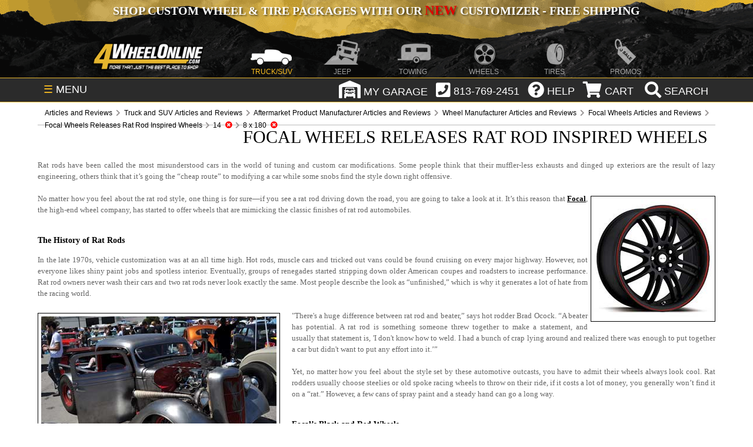

--- FILE ---
content_type: text/html; charset=utf-8
request_url: https://4wheelonline.com/focal-releases-new-ratrod-inspired-wheel.243956.0?attributes=16549,18685
body_size: 29789
content:




<!DOCTYPE html PUBLIC "-//W3C//DTD XHTML 1.0 Strict//EN" "http://www.w3.org/TR/xhtml1/DTD/xhtml1-strict.dtd">
<html xmlns="http://www.w3.org/1999/xhtml">

<head>
	<title>Focal Wheels Releases Rat Rod Inspired Wheels</title>
	
<meta name="Description" content="Focal Wheels brings back a classic wheel. Now, Focal released their new Rat Rod inspired Wheel. Check out more Focal Wheels here.">
	<meta NAME="Robots" CONTENT="All, Index, Follow">
	<meta http-equiv="Content-Type" content="text/html; charset=iso-8859-1">
	<meta name="viewport" content="initial-scale=1" />

	<!-- Name your price data transfer checker-->

		

<style>

/* Fonts */
@font-face { font-family: "Inter"; font-style: normal; font-weight: 400; font-display: swap; src: url("/assets/fonts/inter/Inter-Regular.woff2") format("woff2"); }
@font-face { font-family: "Inter"; font-style: italic; font-weight: 400; font-display: swap; src: url("/assets/fonts/inter/Inter-Italic.woff2") format("woff2"); }
@font-face { font-family: "Inter"; font-style: normal; font-weight: 500; font-display: swap; src: url("/assets/fonts/inter/Inter-Medium.woff2") format("woff2"); }
@font-face { font-family: "Inter"; font-style: italic; font-weight: 500; font-display: swap; src: url("/assets/fonts/inter/Inter-MediumItalic.woff2") format("woff2"); }
@font-face { font-family: "Inter"; font-style: normal; font-weight: 600; font-display: swap; src: url("/assets/fonts/inter/Inter-SemiBold.woff2") format("woff2"); }
@font-face { font-family: "Inter"; font-style: italic; font-weight: 600; font-display: swap; src: url("/assets/fonts/inter/Inter-SemiBoldItalic.woff2") format("woff2"); }
@font-face { font-family: "Inter"; font-style: normal; font-weight: 700; font-display: swap; src: url("/assets/fonts/inter/Inter-Bold.woff2") format("woff2"); }

/* Header Critical CSS */ 
body{height:auto;color:#656565;font-family:Arial,Helvetica,sans-serif;font-size:12px;margin:0;padding:0;text-align:justify}
a{color:#666;text-decoration:underline}
a:hover{color:#333}
#main{height:auto;margin:0 auto;display:table;position:relative;width:100%}
#header-container{width:100%;background:#161616}
.header-inner{margin:0 auto;position:relative;max-width:1600px;background:url(/images/header-top-bg.png) no-repeat bottom center;background-color:#e7b72f}
#top-promo{width:100%}
.nav_wrap{margin:0 auto;position:relative;width:90%;list-style:none;font-size:18px;padding:0}
#fw-holiday-banner{height:50px;width:100%}
#top-promo .nav_wrap p{margin:0;padding:5px 0;color:#fff;text-align:center;font-size:20px;font-family:Myriad Pro;text-transform:uppercase;text-shadow:2px 2px 3px rgba(0,0,0,.4);font-weight:700}
#top-promo a{text-decoration:none}
#site-nav{width:100%;clear:both}
.nav_wrap ul{list-style:none;z-index:999999998}
.nav_ul{color:#777;display:block;font-size:0;position:relative;text-align:center;vertical-align:top;white-space:nowrap;padding:0;margin:0;top:5px}
#top_bar.fixed{position:fixed;left:0;top:0}
#site-nav ul li,#top_bar ul li{position:relative}
#site-nav ul ul,#top_bar ul ul{display:none;position:absolute;top:96%;background:#fff;text-align:center;margin:auto;padding:0}
.nav_li{background-position:bottom center;background-repeat:no-repeat;color:#fff;display:inline-block;height:22px;margin:0;opacity:.6;padding-top:60px;text-align:center;vertical-align:top;width:10.44%;z-index:900}
.nav_li.nav_active{opacity:1}
.nav_wrap li a{text-decoration:none;color:#fff}
.nav_span{font-size:12px;text-transform:uppercase;padding:60px 0 5px}
.homehalf .fa,li.nav_li.nav_active span{color:#e7b72f}
.site-logo{background-image:url(style/images/header/logo.png);min-width:120px;width:16%;max-width:190px;background-position:center;background-repeat:no-repeat;background-size:contain;margin-right:4px;opacity:1}
.nav_truck{background-image:url(style/images/header/truck.png)}
.nav_jeep{background-image:url(style/images/header/jeep.png)}
.nav_towing{background-image:url(style/images/header/towing.png)}
.nav_wheels{background-image:url(style/images/header/wheels.png)}
.nav_tires{background-image:url(style/images/header/tires.png)}
.nav_atv{background-image:url(style/images/header/atv.png)}
.nav_motorcycle{background-image:url(style/images/header/motorcycle.png)}
.nav_promos{background-image:url(style/images/header/promos.png)}
#top_bar{width:100%;color:#fff;background:#2b2b2b;height:40px;z-index:999999998;border-bottom:1px solid #e7b72f;border-top:1px solid #e7b72f}
#shop-menu{cursor:pointer;height:25px;padding:8px 10px;float:left;position:absolute}
#shop-menu span{color:#e7b72f}div#button-wrap{position:absolute;right:0;top:2;float:right;height:40px;z-index:99999999;padding-top: 2px}
.topbtn{display:inline-block;vertical-align:middle;margin:0 2px;cursor:pointer}
.topbtn:not(.search){margin-top:2px}
#top_bar .fa{margin-bottom:5px;margin-left:5px}
#button-wrap .fa{font-size:28px;vertical-align:middle;color:#fff}
.garage-icon{width:100%;margin-top:1.5px;max-width:32px;vertical-align:top}
.search{padding:1px 5px 0}
.gsc-search-box button.gsc-search-button-v2{padding:8px 27px;border-radius:0;border-top-right-radius:0;border-bottom-right-radius:0}
.col-70{width:auto !important;float:none !important;padding-left:230px !important}@media (min-width:1200px){.container{width:1170px}}@media (min-width:768px){.container{width:750px}}@media (max-width:985px){#fw-holiday-banner{max-width:965px;overflow:hidden;height:auto}}@media all and (max-width:880px){.header-inner{background:#111}
.nav_ul{height:100px;white-space:normal}
.nav_ul li{width:inherit}
.nav_li{padding:7px 10px;height:12px}
.nav_span{padding:0}
.nav_atv,.nav_atv:active,.nav_atv:hover,.nav_jeep,.nav_jeep:active,.nav_jeep:hover,.nav_motorcycle,.nav_motorcycle:active,.nav_motorcycle:hover,.nav_promos,.nav_promos:active,.nav_promos:hover,.nav_tires,.nav_tires:active,.nav_tires:hover,.nav_towing,.nav_towing:active,.nav_towing:hover,.nav_truck,.nav_truck:active,.nav_truck:hover,.nav_wheels,.nav_wheels:active,.nav_wheels:hover{background-image:none}
.cart span,.garage span,.help span,.phone span{display:none}
.site-logo{margin:0 auto;display:block;height:50px}}
@media (max-width:820px){
  #main{width:100%;max-width:799px}
}
@media (max-width:799px){
  .col-70{width:100% !important;padding-left:0 !important;min-height: auto !important}
}
@media (max-width:768px){
  #fw-holiday-banner{display:none}
  #main{width:100%;max-width:799px}
  .nav_ul{white-space:unset}
  li.nav_li.nav_active span{color:#fff!important}
}
@media all and (max-width:568px){
  .nav_ul{height:140px;white-space:normal}
  .nav_wrap ul{z-index:9999999}
  .container-1 .icon{display:block;position:inherit}
  .search{padding:4px 10px 0 0;width:40px}
  .wheellink {background-image: url("https://4wheelonline.com/images/Promos/holidays/winter/NewYearEXTBG-568.jpg") !important}
}
@media all and (max-width:480px){
  .site-logo{height:65px}#___gcse_0{display:none}
  .container-1 .icon{display:block !important;position:inherit !important;background:transparent !important}
  .wheellink {background-image: url("https://4wheelonline.com/images/Promos/holidays/winter/NewYearEXTBG-480.jpg") !important}
}
#top_bar.fixed {position: fixed;left: 0;top: 0;}
.site-logo {min-width: 120px;width: 16%;max-width: 190px;background-position: center;background-repeat: no-repeat;background-size: contain;margin-right: 4px;opacity: 1;filter: progid:DXImageTransform.Microsoft.Alpha(enabled=false)}
.wheellink {background-color:black;background-position: right;background-size: cover;width: 97%;max-width: 1427px;margin-top: 2px;padding: 1%;border-radius: 10px;background-image: url("https://4wheelonline.com/images/Promos/holidays/winter/NewYearEXTBG.jpg");}
.toppromolink.wheellink,.toppromolink.wheellink2{min-height: 225px !important;}
.wheelslinksgold {color: #e7b72f;font: bold 36px/36px Impact;-webkit-text-stroke-width: .75px;-webkit-text-stroke-color: black;display: block;margin-top: 25px}
.wheelslinkswhite {color: #FFF;font: bold 30px/36px Impact;-webkit-text-stroke-width: .75px;-webkit-text-stroke-color: black;margin-top: 25px}

/*CLS Fix*/

.search {width: 118px}
#FWD_CategoryBreadCrumbs1_txtBreadCrumbLabel {display: block;padding: 8px 10px;color: #AAA;border-bottom: 1px solid #BBB;line-height: 1.825;}
#FWD_CategoryBreadCrumbs1_txtBreadCrumbLabel div[itemtype*="BreadcrumbList"] {height: 22px;}
.desc-3-flex-container {min-height: 145px;}
#cta-flex-container {border: none !important;display: -webkit-flex !important;display: flex !important;justify-content: center !important;flex-wrap: wrap-reverse !important;border: none !important;}
.cta-flexor {flex-basis: 200px !important;flex-grow: 1 !important;text-decoration: none !important;text-align: center !important;}
.cta-flex-img {width: 98% !important;max-width: 330px !important;min-height: 71px;}
#top_bar .fa {height: 30px;}
@media only screen and (max-width: 630px) {
  div#cta-flex-container {display:none !important;}
}
@media (max-width:480px) {
  #main {width: 100%;max-width: 799px}
}
@media all and (max-width:480px) {
  #header-container {margin-top: 42px;}
  .header-inner {background: #111 !important;max-width: 480px;width: 100%;min-height: 140px;}
  li.nav_li.site-logo {margin: 0 auto;display: block !important;height: 55px !important;width: 202px !important;}
  .nav_ul {height: 140px;white-space: normal}
  .nav_wrap ul {z-index: 9999999}
  .nav_ul li {width: inherit}
  .search {width: 38px;}
}

</style>


<link rel='dns-prefetch' href='//www.google.com' />
<link rel='dns-prefetch' href='//cse.google.com' />
<link rel='dns-prefetch' href='//www.googletagmanager.com' />
<link rel='dns-prefetch' href='//ajax.googleapis.com' />
<link rel='dns-prefetch' href='//fonts.googleapis.com' />
<link rel='dns-prefetch' href='//connect.facebook.net' />
<link rel='dns-prefetch' href='//intljs.rmtag.com' />
<link rel='dns-prefetch' href='//cdn.listrakbi.com' />
<link rel='dns-prefetch' href='//widget.trustpilot.com' />
<link rel='dns-prefetch' href='//s7.addthis.com' />
<link async rel="stylesheet" type="text/css" href="/style/style-af-main.css">
<link async rel="stylesheet" id="other-screen-af" type="text/css" href="">

<!-- jQuery library (served from Google) can't defer or async or move to footer because of errors 6-23-2021-->
<script src="https://ajax.googleapis.com/ajax/libs/jquery/3.6.0/jquery.min.js"></script>


<script src="../js/YMMandEVI.js" type="text/javascript" defer ></script>
<script src="../js/commonservices.js" type="text/javascript" defer ></script>
    
<!-- START Rakuten Marketing Tracking -->
<script type="text/javascript">
	(function (url) {
			/*Tracking Bootstrap
			Set Up DataLayer objects/properties here*/
			if(!window.DataLayer){
				window.DataLayer = {};
			}
			if(!DataLayer.events){
				DataLayer.events = {};
			}
			DataLayer.events.SiteSection = "1";
					
		var loc, ct = document.createElement("script"); 
		ct.type = "text/javascript"; 
		ct.async = true;
		ct.src = url;
		loc = document.getElementsByTagName('script')[0];
		loc.parentNode.insertBefore(ct, loc);
	}(document.location.protocol + "//intljs.rmtag.com/113555.ct.js"));
</script>
<!-- END Rakuten Marketing Tracking -->

<!-- put in Google Tag Manager-->

<script>
    $(window).on('hashchange', function (e) {
        history.replaceState("", document.title, e.originalEvent.oldURL);
    });
</script>

<!-- Fontawesome Kit  - MUST BE IN SHAREDHEAD OR BREADCRUMB > SYMBOL DOES NOT APPEAR -->
<script src="https://kit.fontawesome.com/7e8ad3c2f6.js" defer></script>
<!-- End Fontawesome Kit  -->

<!-- Facebook Pixel Code -->
<script>
  !function(f,b,e,v,n,t,s)
  {if(f.fbq)return;n=f.fbq=function(){n.callMethod?
  n.callMethod.apply(n,arguments):n.queue.push(arguments)};
  if(!f._fbq)f._fbq=n;n.push=n;n.loaded=!0;n.version='2.0';
  n.queue=[];t=b.createElement(e);t.async=!0;
  t.src=v;s=b.getElementsByTagName(e)[0];
  s.parentNode.insertBefore(t,s)}(window, document,'script',
  'https://connect.facebook.net/en_US/fbevents.js');
  fbq('init', '2575446592740485');
  fbq('track', 'PageView');
</script>
<noscript><img height="1" width="1" style="display:none"
  src="https://www.facebook.com/tr?id=2575446592740485&ev=PageView&noscript=1"
/></noscript>
<!-- End Facebook Pixel Code -->


</head>

<body onload="LoadProducts(243956,1);InitializeYMM();">
	<form method="post" action="/focal-releases-new-ratrod-inspired-wheel.243956.0?attributes=16549,18685" id="Form1">
<div class="aspNetHidden">
<input type="hidden" name="__VIEWSTATE" id="__VIEWSTATE" value="/[base64]/YXR0cmlidXRlcz0xNjU0OScgaHJlZj0iZm9jYWwtcmVsZWFzZXMtbmV3LXJhdHJvZC1pbnNwaXJlZC13aGVlbC4yNDM5NTY/[base64]/1pdSFXRhcGg=" />
</div>

<div class="aspNetHidden">

	<input type="hidden" name="__VIEWSTATEGENERATOR" id="__VIEWSTATEGENERATOR" value="AA98EE0D" />
</div>
		<input type="hidden" id="hdItemAdded" value="false" />
		<input type="hidden" id="hdDiff" value="0" />
		<input type="hidden" id="hdIsMulti" value="0" />
		<input type="hidden" id="currCatId" value="243956" />
		<input type="hidden" id="showNoFilterMessage" value="False" />
        <input type="hidden" id="isWheelorTireCat" value="" />
        <input type="hidden" id="fitAttributes" value="16549,18685" />


		<div id="main">
			

<!-- Load Screen Size Stylesheet -->
 <script>
  //* detect screensize
  var screensize = '';
  function adjustStyle(width) {
   width = parseInt(width);
   if (width < 481) {
    $("#other-screen-af").attr("href", "/style/style-af-mobile-320px-480px.css");
    $("#other-screen-bf").attr("href", "/style/style-bf-mobile-320px-480px.css");
    screensize = 'mobile';
   } else if (width > 480 && width < 769) {
    $("#other-screen-af").attr("href", "/style/style-af-tablet-481px-768px.css");
    $("#other-screen-bf").attr("href", "/style/style-bf-tablet-481px-768px.css");
    screensize = 'tablet';
   } else if (width > 768 && width < 1390) {
    $("#other-screen-af").attr("href", "/style/style-af-wide-screen-769px-1390px.css");
    $("#other-screen-bf").attr("href", "/style/style-bf-wide-screen-769px-1390px.css");
    screensize = 'wide-screen';
   } else {
    $("#other-screen-af").attr("href", "");
    $("#other-screen-bf").attr("href", "");
   }
  }
  
  //* apply stylesheet based on detected screen size
  $(function() {
   adjustStyle($(this).width());
   $(window).resize(function() {
    adjustStyle($(this).width());
   });
  });
 </script>
 <!-- END Load Screen Size Stylesheet -->
 
 <style>
  div#searchbox {
   width: 70% !important;
   margin: 0px auto !important;
   border: 1px solid black !important;
   border-radius: 6px;
   padding: 3px 3px 0px 0px !important;
   position: sticky;
   z-index: 9999999999 !important;
   background: #FFF;}
  
  .gsc-search-box button.gsc-search-button-v2 {
   border-radius: 4px;}
 </style>
 
 <script language="javascript" type="text/javascript" src="../js/lightbox-form.js" defer></script>
 <input type='hidden' id='currentPage' name='currentPage' value="/focal-releases-new-ratrod-inspired-wheel.243956.0">
 
 
     
 <input type='hidden' id='basicURL' value='focal-releases-new-ratrod-inspired-wheel.243956.0' />
 <input type='hidden' id='pophasbeenloadedfromgarage' value='false' />
 
 <div id="header-container">
  <div class="header-inner truck">
   <div id="top-promo">
    <div class="nav_wrap">
     
     <!-- Begin Timed Banner Script  -->
     <script src="../Scripts/timed-holiday-banner.js" language="javascript" type="text/javascript"></script>
     
     <div id="fw-holiday-banner"></div>
     <!-- End Timed Banner Script -->
     
    </div>
   </div>
   
   <nav id="site-nav">
    <div class="nav_wrap">
     <ul class="nav_ul">
      <a href="/">
       <li class="nav_li site-logo"></li>
      </a>
      <a href="/">
       <li class="nav_li nav_truck nav_active"><span class="nav_span">TRUCK/SUV</span></li>
      </a>
      <a href="/Jeep/">
       <li class="nav_li nav_jeep"><span class="nav_span">JEEP</span></li>
      </a>
      <a href="/Towing/">
       <li class="nav_li nav_towing"><span class="nav_span">TOWING</span></li>
      </a>
      <a href="/Wheels.298383">
       <li class="nav_li nav_wheels"><span class="nav_span">WHEELS</span></li>
      </a>
      <a href="/Tires.298650">
       <li class="nav_li nav_tires"><span class="nav_span">TIRES</span></li>
      </a>
      <!--a href="/ATV/">
       <li class="nav_li nav_atv"><span class="nav_span">ATV/UTV</span></li>
      </a>
      <li class="nav_li nav_motorcycle"><span class="nav_span">MOTORCYCLE</span>
       <ul class="hover nav_motorcycle">
        <li><a href="/Motorcycle/">General Motorcycle</a></li>
        <li><a href="/DirtBikes/">Dirt / Offroad</a></li>
        <li><a href="/StreetBikes/">Street / Sport</a></li>
        <li><a href="/TouringBikes/">Touring / Cruiser</a></li>
        <li><a href="/VTwin/">Harley / V-Twin</a></li>
       </ul-->
      </li>
      <a href="/Promotions.236154">
       <li class="nav_li nav_promos"><span class="nav_span">PROMOS</span></li>
      </a>
     </ul>
    </div>
   </nav>
  </div>
 </div>
 
 <!-- Start Top Bar -->
 <nav id="top_bar">
  <ul class="nav_wrap">
   <li id="shop-menu"><span>&#9776;</span> MENU</li>
   
   <style>
    .fa-garage-icon:before {
     content: url(../style/images/header/garage.png); }
   </style>   
   
   <script>
    function noHistory(aObj)
    {
     document.location.replace(aObj.href);
     return false;
    }
   </script>
   
   <script src="https://ajax.googleapis.com/ajax/libs/jquery/3.5.1/jquery.min.js"></script>
   <script src="https://maxcdn.bootstrapcdn.com/bootstrap/3.4.1/js/bootstrap.min.js"></script>
   
   <script>
    /*google search bar*/
    (function() {
     var cx = '004454446774853588623:xsnjhmhrnzg';
     var gcse = document.createElement('script');
     gcse.type = 'text/javascript';
     gcse.async = true;
     gcse.src = (document.location.protocol == 'https:' ? 'https:' : 'http:') +
      '//cse.google.com/cse.js?cx=' + cx;
     var s = document.getElementsByTagName('script')[0];
     s.parentNode.insertBefore(gcse, s);
    })();
   </script>
   
   <div id="button-wrap">
    <li class="topbtn garage">
     <i aria-label="garage" class="fa fa-garage-icon" style="height: 35px !important;"></i><span onmouseover=""> MY GARAGE</span>
     <ul class="hover garage">
      <div id='garagelist' >
       
<input type='hidden' id='ymmmode'/>

<input type='hidden' id='addVehicleFlag' value='false' />
   


<div class="divTable">
<div class="divTableBody">

 
     
  

<div class="divTableRow">
<div class="divTableCell" align="left">&nbsp</div>
<div class="divTableCell" align="right"></div>
</div>


<div class="divTableRow">
<div class="divTableCell" align="left">&nbsp</div>
<div class="divTableCell" align="left">&nbsp</div>
<div class="divTableCell" align="right"></div>
</div>


  
<div class="divTableRow">
<div class="divTableCell" align="left">&nbsp</div>
<div class="divTableCell" align="left"><div id='addVehicle'><a href="javascript:;" onclick="AddVehicle();" >+ Add Vehicle</a></div></div>
<div class="divTableCell" align="right"></div>
</div>



<div class="divTableRow">
<div class="divTableCell" align="left">&nbsp</div>
<div class="divTableCell" align="left">&nbsp</div>
<div class="divTableCell" align="right"></div>
</div>




</div>
</div>

      </div>
     </ul>
    </li>
    
    <li class="topbtn phone" onclick="void(0)"><i aria-label="phone" class="fa fa-phone-square"></i><span> 813-769-2451</span>
     <ul class="drop_phone hover phone">
      <li><span style="display:block !important;">Monday - Friday:<br>
       9:00am - 5:00pm EST</span></li>
      <li><a href="tel:813-769-2451"><span style="display:block !important;">813-769-2451</span></a></li>
      <!--li Style="background: orange;">We are currently experiencing technical issues with our phones.<br>Please E-mail us at customerservice@4wheelonline.com and we&#x27;ll reply as soon as possible. <br>We apologize for the inconvenience.</li-->
     </ul>
    </li>
    
    <li class="topbtn help" onclick="void(0)"><i aria-label="help" class="fa fa-question-circle"></i><span> HELP</span>
     <ul class="hover help">
      <li><a href="/myaccount.aspx">My Account</a></li>
      <li><a href="/shipping.aspx">Shipping</a></li>
      <li><a href="/tracking.aspx">Tracking</a></li>
      <li><a href="/returnsScript.aspx">Refunds/Returns</a></li>
      <li><a href="/warranties.aspx">Warranty</a></li>
      <li><a href="/privacypolicy.aspx">Site Policy</a></li>
      <li><a href="/about.aspx">About Us</a></li>
      <li><a href="/contact.aspx">Contact Us</a></li>
     </ul>
    </li>
    
    <li class="topbtn cart"> <a href="../order.aspx"><i aria-label="cart" class="fa fa-shopping-cart"></i><span> CART</span></a>
     <ul class="hover cart">
      <li>
       
<input type="hidden" id="anticache" value="0" />
<input type="hidden" id="hdCountPerPage" value="10" />
<div id="MiniCartItems">
		<table id="MiniCartMainTable" border="0" cellSpacing="0" cellPadding="0" width="220">
			<tr>
				<td height="10" background="/images/minicartBG1.gif" align="center">
					<span id="TopMenu1_FWD_MiniCart1_lblzeroItemsInCart"></span>
				</td>
			</tr>
			<tr>
				<td style="font-size: 1px" height="1" valign="middle" background="/images/minicartBG1.gif"
					align="center">&nbsp;</td>
			</tr>
				<td style="font-size: 1px" height="1" valign="middle" background="/images/minicartBG1.gif"
					align="center">
					<div id="MinicartShippingandTotal"></div>
				</td>
			</tr>
			<tr>
				<td background="/images/minicartBG1.gif" align="center">
					<table id="MiniCartCheckoutTable" border="0" cellSpacing="0" cellPadding="0" width="96%">
						<tr>
							<td width="50%" align="center"><a href="../order.aspx"><strong>View Cart</strong></a></td>
							<td width="50%" align="center"><strong><a id="TopMenu1_FWD_MiniCart1_hlCheckout" href="javascript:alert(&#39;There are no items in your cart&#39;)">Checkout</a></strong></td>
						</tr>
					</table>
				</td>
			</tr>
			<tr>
		</table>
</div>

      </li>
     </ul>
    </li>
    
    <li class="topbtn search"> <!--a onclick="return noHistory(this);" href="#searchpop" class="hideshow1 hidden" id="searchbox-L"><i class="fa fa-search"></i><span> SEARCH</span></a-->
     
     <script>
      $('body').on('shown.bs.modal', '#myModal', function () {
       $('input:visible:enabled:first', this).focus();
      })
     </script>
     
     <a aria-label="search" class="btn btn-info btn-lg" data-toggle="modal" data-target="#myModal"><i class="fa fa-search"></i><span> SEARCH</span></a>
     
     <div class="container-1"><span class="icon"><a href="/.253598.0" aria-label="search"><i class="fa fa-search"></i></a></span></div>
    </li>
   </ul>
   
   <div class="container-1" id="searchbox" style="display: none;">    
    <gcse:searchbox-only resultsUrl="/.253598.0"></gcse:searchbox-only>
   </div>
  </nav>
  <!-- End Top Bar -->
  
  <!-- Timed Banner Script Start -->
  <script>
   var serverMonth = 1
   var serverDay = 26
   var serverHour = 20
   if(serverMonth < 10)
   {serverMonth = 0+""+serverMonth;}
   if(serverDay < 10)
   {serverDay = 0+""+serverDay;}
   if(serverHour < 10)
   {serverHour = 0+""+serverHour;}
   var serverFullDayTime = 2026 + "" + serverMonth + "" + serverDay + "" + serverHour;
  </script>
  <!-- Timed Banner Script End -->
  
  <div id="filter"></div>
  
  <div align="center">
   <div id="box" align="center" > <span id="boxtitle">
    <div id="result" class="alert" align=right></div>
    </span>    
    <div id='ymmddOnTopMenuPopup'></div>  
   </div>
  </div>
  
  <div id="filter1"></div>
  
  <div align="center">
   <div id="boxinline" align="center" >
    <div id='ymmddOnTopMenu'></div>    
   </div>
  </div>
  
  

<!--<link rel="stylesheet" href="style/checkout.css">-->
<div id="myModal-PopupLogin" class="modal">
 <!-- Modal content -->
 <div class="modal-content">
  
  <div id="contents-PopupLogin" class="">
         
   <div id="steps">
    <i class="fa fa-sign-in fa-3x"></i>&nbsp&nbsp<span class="title">testLogin</span>
   </div>
   
   <div id="existing-customers">		
    <i class="fa fa-user fa-2x"></i><span class="container-title">Existing Account:</span>
    <p class="container-subtitle">For returning customers, please enter your email and password to log in to your account.</p>		
    <br>
    <!-- Email Textbox -->                                              
    <input type="text" id="txtEmail" Placeholder="Email" Text="" TextMode="SingleLine" />
    <br>
    <!-- Password Textbox -->                            
    <input type="password"  id="txtPassword" Placeholder="Password" Text="" />
    <br>
    <div id='poploginbuttons'>
     <!-- Login Button -->
     <input type="button" id="btnLogin" Class="cbutton red"  value="Log In" onclick="login();" />
     <!-- Forgot Password Link -->
     <a class="cbutton grey" href="https://4wheelonline.com/forgotpassword.aspx">Forgot Password?</a>
    </div>
    <div id="loginstatus"></div>
   </div>
   <div id="divProgress" class="divprogress"><img src="style/images/bx_loader.gif" class="lazy">
    <br/>Logging-in please wait...
   </div>
  </div>
 </div>
 
 </div>
 </div>
 
  
   <!-- The Modal -->



    <div id="myModal-VehicleSelector" class="modal">
        <!-- Modal content -->
        <div class="modal-content">

        
    <div id="contents-VehicleSelector" class="vehicleSelector">
            


<div id="vehfitdialpop">
 <span class="vehfitdialpoptitle">Select Vehicle:</span>
 <SELECT style="Z-INDEX: 0;" id="ddlVehicleType"  onchange="event_VehicleTypeSelected();" name="ddlVehicleType" class='ddPopup vehicsel'></SELECT>
 <SELECT style="Z-INDEX: 0;" id="listYear"  name="listYear" onchange="event_VehicleYearSelected();" class='ddPopup vehicsel'></SELECT>
 <SELECT style="Z-INDEX: 0;" id="ddlVehicleMake"  onchange="event_VehicleMakeSelected();" name="ddlVehicleMake" class='ddPopup vehicsel'></SELECT>
 <SELECT style="Z-INDEX: 0;" id="ddlVehicleModel"   onchange="event_VehicleModelSelected();" name="ddlVehicleModel" class='ddPopup vehicsel'></SELECT>


 <div id='vehicleselectnote' class="vehicleselectnote" style="display:none">Note: Due to the number of combinations, this feature will not apply to wheel and tire fitments.</div>
 <SELECT style="Z-INDEX: 0;display:none" id="ddlBody"   onchange="GetFGOptionList();" name="ddlBody" class='ddPopup vehicsel'></SELECT>
 <SELECT style="Z-INDEX: 0;display:none" id="ddlOptions"   onchange="" name="ddlOptions" class='ddPopup vehicsel'></SELECT>
 <SELECT style="Z-INDEX: 0;" id="ddlSubModels"  onchange="event_SubModelSelected();" name="ddlSubModels" class='ddPopup vehicsel'></SELECT>


 <INPUT style="Z-INDEX: 0; display: block; width: min-content; margin: 5px auto; height: 20px;" onclick="SetFilter();" value="APPLY SELECTION" type="button" id="ymmSave" class="btnPopup"/>
 <!--<INPUT style="Z-INDEX: 0" onclick="ClearFilter();" value="Clear" type="button" id="ymmClear" class="btnPopup" />-->
 <div id="evioptional">
  <span class="vehfitdialpoptitle">Optional:</span>
  
  <SELECT style="Z-INDEX: 0;" id="ddlEngine"  name="ddlEngine" onchange="" class='ddPopup vehicsel'></SELECT>
  <SELECT style="Z-INDEX: 0;" id="ddlTransmission"  onchange="" name="ddlTransmission" class='ddPopup vehicsel'></SELECT>
  <SELECT style="Z-INDEX: 0;" id="ddlDriveType"  onchange="" name="ddlDriveType" class='ddPopup vehicsel'></SELECT>
 </div>
 <div id="eviextended">
  <span class="vehfitdialpoptitle">Extended:</span>
  <SELECT style="Z-INDEX: 0;" id="ddlBodyStyle"  onchange="" name="ddlBodyStyle" class='ddPopup vehicsel'></SELECT>
  <SELECT style="Z-INDEX: 0;" id="ddlMfrBody"  name="ddlMfrBody" onchange="" class='ddPopup vehicsel'></SELECT>
  <SELECT style="Z-INDEX: 0;" id="ddlBrakes"  onchange="" name="ddlBrakes" class='ddPopup vehicsel'></SELECT>
  <SELECT style="Z-INDEX: 0;" id="ddlSpring"  onchange="" name="ddlSpring" class='ddPopup vehicsel'></SELECT>
  <SELECT style="Z-INDEX: 0;" id="ddlWheelBase"  onchange="" name="ddlWheelBase" class='ddPopup vehicsel'></SELECT>
  <SELECT style="Z-INDEX: 0;" id="ddlBed"  onchange="" name="ddlBed" class='ddPopup vehicsel'></SELECT>
  <SELECT style="Z-INDEX: 0;" id="ddlSteering"  onchange="" name="ddlSteering" class='ddPopup vehicsel'></SELECT>
 </div>
 


</div>

            
            
    </div>
    
    </div>
    </div>
  
  <div id="myModal" class="container-1 modal fade search" role="dialog">
			<div class="modal-dialog"> 
				
				<!-- Modal content-->
				<div class="modal-content" style="width:90%; max-width:800px;">
					<div class="modal-header">
						<button type="button" class="close" data-dismiss="modal">&times;</button>
						<h4 class="modal-title">Search 4WheelOnline</h4>
					</div>
					
					<!-- start search box  -->
					<gcse:searchbox-only resultsUrl="/.253598.0"></gcse:searchbox-only>
					
					<!-- end search box  -->
					
					<div class="modal-footer">
						<!--button type="button" class="btn btn-default" data-dismiss="modal">Close</button-->
					</div>
				</div>
			</div>
		</div>

			<div id="side-banner">
				
			</div>
			<div id="container">
				<div id="core">
					<script>
					    $(document).ready(function () {
					        var springDayStartDate = 2018020100;
					        var springDayEndDate = 2018050100;
					        if (serverFullDayTime > springDayStartDate && serverFullDayTime < springDayEndDate) {
					            $("#categoryTimedPromoContainer").append('<img src="/images/promos/holidays/spring/Spring-2018-Sale-Coupon-topheader.jpg" style="width: 100%;">');
					        }
					    });
					</script>
					<div id="categoryTimedPromoContainer"></div>
					<span id="FWD_CategoryBreadCrumbs1_txtBreadCrumbLabel" style="Z-INDEX: 0"><div itemscope itemtype="https://schema.org/BreadcrumbList" style="min-height: 21.9px"><div itemscope  itemprop='itemListElement' itemtype='https://schema.org/ListItem' style='display:inline'>
<a itemprop="item" itemtype='https://schema.org/WebPage' itemid='https://4wheelonline.com/articles-and-reviews.229712' href="articles-and-reviews.229712" itemprop="url">
<span itemprop="name">Articles and Reviews</span>
</a>
<meta itemprop="position" content="1" /></div>
<i class="fa fa-chevron-right"></i>
<div itemscope  itemprop='itemListElement' itemtype='https://schema.org/ListItem'itemprop='itemListElement'  itemscope itemtype='https://schema.org/ListItem' style='display:inline'>
<a itemprop="item" itemtype='https://schema.org/WebPage' itemid='https://4wheelonline.com/Truck-and-SUV-Articles-and-Reviews.220028' href="Truck-and-SUV-Articles-and-Reviews.220028" itemprop="url">
<span itemprop="name">Truck and SUV Articles and Reviews</span>
</a>
<meta itemprop="position" content="2" /></div>
<i class="fa fa-chevron-right"></i>
<div itemscope  itemprop='itemListElement' itemtype='https://schema.org/ListItem'itemprop='itemListElement'  itemscope itemtype='https://schema.org/ListItem' style='display:inline'>
<a itemprop="item" itemtype='https://schema.org/WebPage' itemid='https://4wheelonline.com/manufacturer-articles-and-reviews.230894' href="manufacturer-articles-and-reviews.230894" itemprop="url">
<span itemprop="name">Aftermarket Product Manufacturer Articles and Reviews</span>
</a>
<meta itemprop="position" content="3" /></div>
<i class="fa fa-chevron-right"></i>
<div itemscope  itemprop='itemListElement' itemtype='https://schema.org/ListItem'itemprop='itemListElement'  itemscope itemtype='https://schema.org/ListItem' style='display:inline'>
<a itemprop="item" itemtype='https://schema.org/WebPage' itemid='https://4wheelonline.com/wheel-manufacturer-articles-and-reviews.251134' href="wheel-manufacturer-articles-and-reviews.251134" itemprop="url">
<span itemprop="name">Wheel Manufacturer Articles and Reviews</span>
</a>
<meta itemprop="position" content="4" /></div>
<i class="fa fa-chevron-right"></i>
<div itemscope  itemprop='itemListElement' itemtype='https://schema.org/ListItem'itemprop='itemListElement'  itemscope itemtype='https://schema.org/ListItem' style='display:inline'>
<a itemprop="item" itemtype='https://schema.org/WebPage' itemid='https://4wheelonline.com/focal-wheels-articles-and-reviews.243832' href="focal-wheels-articles-and-reviews.243832" itemprop="url">
<span itemprop="name">Focal Wheels Articles and Reviews</span>
</a>
<meta itemprop="position" content="5" /></div>
<i class="fa fa-chevron-right"></i>
<div itemscope  itemprop='itemListElement' itemtype='https://schema.org/ListItem'itemprop='itemListElement'  itemscope itemtype='https://schema.org/ListItem' style='display:inline'>
<a itemprop="item" itemtype='https://schema.org/WebPage' itemid='https://4wheelonline.com/focal-releases-new-ratrod-inspired-wheel.243956' href="focal-releases-new-ratrod-inspired-wheel.243956" itemprop="url">
<span itemprop="name">Focal Wheels Releases Rat Rod Inspired Wheels</span>
</a>
<meta itemprop="position" content="6" /></div>
<i class="fa fa-chevron-right"></i>
<div itemscope  itemprop='itemListElement' itemtype='https://schema.org/ListItem'itemprop='itemListElement'  itemscope itemtype='https://schema.org/ListItem' style='display:inline'>
<a itemprop="item" itemtype='https://schema.org/WebPage' itemid='https://4wheelonline.com/focal-releases-new-ratrod-inspired-wheel.243956?attributes=16549' href="focal-releases-new-ratrod-inspired-wheel.243956?attributes=16549" itemprop="url">
<span itemprop="name">14</span>
</a>
<meta itemprop="position" content="7" /><a href="javascript:void()" onclick="RemoveCrumb('attributes=16549', false,true,'')"><i class="fa fa-times-circle" style="color:red" ></i></a></div>
<i class="fa fa-chevron-right"></i>
<div itemscope  itemprop='itemListElement' itemtype='https://schema.org/ListItem'itemprop='itemListElement'  itemscope itemtype='https://schema.org/ListItem' style='display:inline'>
<a itemprop="item" itemtype='https://schema.org/WebPage' itemid='https://4wheelonline.com/focal-releases-new-ratrod-inspired-wheel.243956?attributes=16549,18685' href="focal-releases-new-ratrod-inspired-wheel.243956?attributes=16549,18685" itemprop="url">
<span itemprop="name">8 x 180</span>
</a>
<meta itemprop="position" content="8" /><a href="javascript:void()" onclick="RemoveCrumb('attributes=18685', false,true,'')"><i class="fa fa-times-circle" style="color:red" ></i></a></div>
</div>

</span>
					

<input type="hidden" id="EVIApp" />
<input type="hidden" id="centralType" value=""/>
<input type="hidden" id="centralYear" value=""/>
<input type="hidden" id="centralMake" value=""/>
<input type="hidden" id="centralModel" value=""/> 
<input type="hidden" id="centralSubmodel" value=""/> 
<input type="hidden" id="centralFGBody" value=''/> 
<input type="hidden" id="centralFGOption" value=''/>
<input type="hidden" id="svClicked" value="false"/> 
<input type="hidden" id="isfilterable" value="False" />


<div id="selectedVehicleBtn" class="selectedVehicle" hidden> 
<div class="selectedVehicleEngine"> </div>
<input type="hidden" id="selectedVehicleFromURL" value='|||'/>
<!-- Select Vehicle Button - HTML changed when Vehicle type is selected-->


<div class="selectedVehicleTitle">
	<div class="select-vehicle-wrap">
		<div class="vehicle-selected change-vehicle-select" >                       
                <div id='withSelectedVehicle'  style="display:none"  >
                    <div class="vehicle-selected-type" >
				        <h2 class="vehicle-selected-title" id='mainSelectedVehicle'></h2>
                        
			        </div>
			        <div class="vehicle-selected-change-btn" onclick='ChangeVehicle();' >                        
				            Change Vehicle                        
			        </div>        
                </div> 
                <div id='withoutSelectedVehicle'   > <input onclick="ChangeVehicle();" value="Select Your Vehicle +" class="select-vehicle-btn" type="button"></div>       
		</div>

	</div>
</div>

             
</div>
            
            
<div id="filterMessage" align="center"></div>

    			                
   <!-- The Modal -->



    <div id="myModal-VehicleSelector" class="modal">
        <!-- Modal content -->
        <div class="modal-content">

        
    <div id="contents-VehicleSelector" class="vehicleSelector">
            


<div id="vehfitdialpop">
 <span class="vehfitdialpoptitle">Select Vehicle:</span>
 <SELECT style="Z-INDEX: 0;" id="ddlVehicleType"  onchange="event_VehicleTypeSelected();" name="ddlVehicleType" class='ddPopup vehicsel'></SELECT>
 <SELECT style="Z-INDEX: 0;" id="listYear"  name="listYear" onchange="event_VehicleYearSelected();" class='ddPopup vehicsel'></SELECT>
 <SELECT style="Z-INDEX: 0;" id="ddlVehicleMake"  onchange="event_VehicleMakeSelected();" name="ddlVehicleMake" class='ddPopup vehicsel'></SELECT>
 <SELECT style="Z-INDEX: 0;" id="ddlVehicleModel"   onchange="event_VehicleModelSelected();" name="ddlVehicleModel" class='ddPopup vehicsel'></SELECT>


 <div id='vehicleselectnote' class="vehicleselectnote" style="display:none">Note: Due to the number of combinations, this feature will not apply to wheel and tire fitments.</div>
 <SELECT style="Z-INDEX: 0;display:none" id="ddlBody"   onchange="GetFGOptionList();" name="ddlBody" class='ddPopup vehicsel'></SELECT>
 <SELECT style="Z-INDEX: 0;display:none" id="ddlOptions"   onchange="" name="ddlOptions" class='ddPopup vehicsel'></SELECT>
 <SELECT style="Z-INDEX: 0;" id="ddlSubModels"  onchange="event_SubModelSelected();" name="ddlSubModels" class='ddPopup vehicsel'></SELECT>


 <INPUT style="Z-INDEX: 0; display: block; width: min-content; margin: 5px auto; height: 20px;" onclick="SetFilter();" value="APPLY SELECTION" type="button" id="ymmSave" class="btnPopup"/>
 <!--<INPUT style="Z-INDEX: 0" onclick="ClearFilter();" value="Clear" type="button" id="ymmClear" class="btnPopup" />-->
 <div id="evioptional">
  <span class="vehfitdialpoptitle">Optional:</span>
  
  <SELECT style="Z-INDEX: 0;" id="ddlEngine"  name="ddlEngine" onchange="" class='ddPopup vehicsel'></SELECT>
  <SELECT style="Z-INDEX: 0;" id="ddlTransmission"  onchange="" name="ddlTransmission" class='ddPopup vehicsel'></SELECT>
  <SELECT style="Z-INDEX: 0;" id="ddlDriveType"  onchange="" name="ddlDriveType" class='ddPopup vehicsel'></SELECT>
 </div>
 <div id="eviextended">
  <span class="vehfitdialpoptitle">Extended:</span>
  <SELECT style="Z-INDEX: 0;" id="ddlBodyStyle"  onchange="" name="ddlBodyStyle" class='ddPopup vehicsel'></SELECT>
  <SELECT style="Z-INDEX: 0;" id="ddlMfrBody"  name="ddlMfrBody" onchange="" class='ddPopup vehicsel'></SELECT>
  <SELECT style="Z-INDEX: 0;" id="ddlBrakes"  onchange="" name="ddlBrakes" class='ddPopup vehicsel'></SELECT>
  <SELECT style="Z-INDEX: 0;" id="ddlSpring"  onchange="" name="ddlSpring" class='ddPopup vehicsel'></SELECT>
  <SELECT style="Z-INDEX: 0;" id="ddlWheelBase"  onchange="" name="ddlWheelBase" class='ddPopup vehicsel'></SELECT>
  <SELECT style="Z-INDEX: 0;" id="ddlBed"  onchange="" name="ddlBed" class='ddPopup vehicsel'></SELECT>
  <SELECT style="Z-INDEX: 0;" id="ddlSteering"  onchange="" name="ddlSteering" class='ddPopup vehicsel'></SELECT>
 </div>
 


</div>

            
            
    </div>
    
    </div>
    </div>            
					<div id="corecenter">
						<!-- CONTENT STARTS HERE - DO NOT EDIT ABOVE THIS unless its Meta information or Page Title-->
						<div id="ProductControlDiv"><div id="ProductControl">
	
						
<table>
<tr>
<td>
<h1><div id="cat_name"><span id="243956_cat_name">Focal Wheels Releases Rat Rod Inspired Wheels</span></div></h1>
<table id="Cat_ImageDescriptionTable">
        <tr align="center"> 
          <td align="center"> <center>
              <div id="CategoryImageSmall"><a id="243956_CategoryImageSmall" href="https://4wheelonline.com/Images/CategoryImages/Spacer.gif" target="_blank"><img src="https://4wheelonline.com/Images/CategoryImages/Spacer.gif" alt="" /></a></div>
            </center></td>
          <td align="left" vAlign="top">
             <div id="cat_description"><span id="243956_cat_description"><link href="Images/Articles/Articles-Main-Style.css" rel="stylesheet" type="text/css">
<!--[if IE 7]>
<link href="Images/Articles/Articles-IE7-Main-Style.css" rel="stylesheet" type="text/css">
<![endif]--></span></div>
           </td>
           
        </tr>

      </table>
        <td valign=top><div id='ymmddOnProducts' style="z-index:5"></div>  </td>
</tr>
</table>
<div id="cat_Description2"><span id="243956_cat_Description2">Rat rods have been called the most misunderstood cars in the  world of tuning and custom car modifications. Some people think that their  muffler-less exhausts and dinged up exteriors are the result of lazy  engineering, others think that it&rsquo;s going the &ldquo;cheap route&rdquo; to modifying a car while  some snobs find the style down right offensive.<br><br>

<div style="width:200px; float:right; padding:5px; margin:5px 0px 5px 5px; border:1px solid black; text-align:justify; font: italic bold 11px Verdana, Geneva, sans-serif;"><img width="200px" src="/Images/BlogSiteImages/ratrod2.jpg" alt="ratrod2"></div>

No matter how you feel about the rat rod style, one thing is  for sure—if you see a rat rod driving down the road, you are going to take a  look at it. It&rsquo;s this reason that <strong><u><a href="Focal-TruckWheels.1180">Focal</a></u></strong>, the  high-end wheel company, has started to offer wheels that are mimicking the  classic finishes of rat rod automobiles. <br><br>

<h3>The History of Rat  Rods</h3>

In the late 1970s, vehicle customization was at an all time  high. Hot rods, muscle cars and tricked out vans could be found cruising on  every major highway. However, not everyone likes shiny paint jobs and spotless  interior. Eventually, groups of renegades started stripping down older American  coupes and roadsters to increase performance. Rat rod owners never wash their  cars and two rat rods never look exactly the same. Most people describe the  look as &ldquo;unfinished,&rdquo; which is why it generates a lot of hate from the racing  world. <br><br>

<div style= "float:left; width:400px; padding: 5px; margin:5px 20px 5px 0px; border:1px solid black; text-align:justify; font: italic bold 11px Verdana, Geneva, sans-serif;"> <img width="400px" style= "float:left" src="/Images/BlogSiteImages/ratrod.jpg" alt="ratrod"></div>

&quot;There's a huge  difference between rat rod and beater,&rdquo; says hot rodder  Brad Ocock. &ldquo;A beater has potential. A  rat rod is something someone threw together to make a statement, and usually  that statement is, 'I don't know how to weld. I had a bunch of crap lying  around and realized there was enough to put together a car but didn't want to  put any effort into it.&rsquo;&rdquo;<br><br>

Yet, no matter how you feel about the style set by these  automotive outcasts, you have to admit their wheels always look cool. Rat  rodders usually choose steelies or old spoke racing wheels to throw on their  ride, if it costs a lot of money, you generally won&rsquo;t find it on a &ldquo;rat.&rdquo;  However, a few cans of spray paint and a steady hand can go a long way.<br><br>

<h3>Focal&rsquo;s Black and Red  Wheels</h3>

For reasons that are unknown to the guys at <strong><u><a href="/">4WheelOnline</a></u></strong>,  nearly all the wheels that are found on rat rods are primer, flat black, red or  a combination of all three. <strong><u><a href="http://www.ultrawheel.com/wheel_brand.cfm?brand=5">Focal Wheels</a></u></strong>,  a new brand from Ultra Wheels has been rolling out a few styles of wheels that  embrace the black with red trim look. <br><br>

The <strong><u><a href="/focal-wheels-163-f16-matte-black-red-lip-stripe.139749.0">163  F16</a></u></strong> and <strong><u><a href="/focal-wheels-172-f01-gloss-black-red-lip-stripe.173341.0">172  F01</a></u></strong> are both solid black wheels with a red trim that runs around  the lip of the rim. The 172 F01 goes one step further and has cherry red  accents added to each of the five spokes of the wheels. <br><br>

<div style="width:250px; float:right; padding:5px; margin:5px 0px 5px 5px; border:1px solid black; text-align:justify; font: italic bold 11px Verdana, Geneva, sans-serif;"><img width="250px" src="/Images/BlogSiteImages/ratrod3.jpg" alt="ratrod3"></div>

If it wasn&rsquo;t for the custom look of the red wheels, these  rims would appear to be a modern racing wheel, but the eye-catching accents to  the lips give an owner the spirit of a rat rodder without having to strip out  their interior and scuff up their paint job.<br><br>

<h3>Who Makes Focal  Wheels?</h3>

Ultra Wheels, the parent brand of Focal wheels makes sure that the  same examination as the rest of their products, which makes them some of the  strongest and most durable wheels on the market.<br><br>

In addition to providing tuners and road racers with a vast variety of  wheels, their catalogue mentions that many of their wheels can be used on SUV  or off-road applications. And while you might not find their wheels on any rat  rods any time soon, it doesn&rsquo;t mean that you can&rsquo;t borrow a few ideas when  you&rsquo;re building a car of your own.<br><br>

<a href="https://plus.google.com/u/0/110200143096078209013/about">By  Sean Bowes</a></span></div>


		<div id="pagenumber1">
</div>

		<div id="CategoryData">
			<div id="placedatalisthere">
				
<!-- FWD_ProductDataListAccessories.ascx:Begin -->

<input type="hidden" id="totalProducts" value=0>
<span id="243956_ProductDataListAccessories_lblNoProducts" class="lblNoProducts">There are no products that match the vehicle and to call the support number 813-769-2451 for assistance with wheel and tire fitment.</span>

<table id="243956_ProductDataListAccessories_Table1" cellspacing="0" cellpadding="3" style="width:100%;border-collapse:collapse;">
		<tr>
			<td></td>
		</tr>
	</table>




<!-- FWD_ProductDataListAccessories.ascx:End -->

			</div> 
		</div>

		<div id="pagenumber2">
			

		</div>
<div id="cat_DescriptionPromo"><span id="243956_cat_DescriptionPromo"></span></div>
<div id="cat_Description3"><span id="243956_cat_Description3"></span> </div>
<div>

	</div>

  


</div></div>

						<!--div id="cat_Description3"><span id="_cat_Description3"></span></div-->
						<!-- CONTENT ENDS HERE - DO NOT EDIT BELOW THIS-->

					</div>
					
 
<div id="shop-menu-container">
 <div class="menu-wrapper">
  <div id="close-menu-wrapper">
   <span id="close-menu"> <i class="fas fa-times fa-2x"></i> </span>
   <span id="menu-title">Trucks / SUV</span>
  </div>

  <div class="showmemaster">
   <div class="showhim-wrapper">

    <!---------------------- EXTERIOR ACCESSORIES ---------------------->
    <div class="showhim">
     <li class="mainmenuitem"><span>Exterior Accessories</span></li>

     <div class="showme">
      <span class="menuCatTitle">Exterior Accessories</span>
      <a class="button red" href="/Exterior_Truck_Aftermarket_Parts.9" title="Shop All Exterior Accessories">Shop All &#187;</a>
      
      <div id="showmeflex">

       <div class="showmesub">
        <a href="/Automotive_Shop_Equipment.1520" title="Automotive Shop Equipment"><img alt="Viair Air Compressor" class="lazy" data-src="/SiteUserControls/menu/menu-air-comp.jpg"><b>Automotive Shop Equipment</b></a>
        <a href="/jeep/air-compressors.30770">Air Compressors</a>
        <a href="/Towing/Locks_Security.204479">Locks &amp; Security</a>
        <a href="/towing/multiple-use-automotive-tools.305279">Multiple Use Tools</a>
        <a href="/shop-storage-and-tool-boxes.307425">Shop Storage &amp; Tool Box</a>
        <a style="text-decoration:none !important; font-weight:bold; font-style: italic;" href="/Automotive_Shop_Equipment.1520" title="Shop More Automotive Shop Equipment">Shop More &#187;</a>
       </div>

       <div class="showmesub">
        <a href="/exterior-styling.319419" title="Exterior Styling"><img alt="Hood Scoop" class="lazy" data-src="/SiteUserControls/menu/menu-hood-scoop.jpg"><b>Exterior Styling</b></a>
        <a href="/good-hood-air-dams.61387.0" title="Air Dams">Air Dams</a>
        <a href="/billet-grilles-and-grille-inserts.31287" title="Billet Grilles, Grille and Hood Scoop Inserts">Billet Grilles</a>
        <a href="/good-hood-bumper-covers.61388.0" title="Bumper Covers">Bumper Covers</a>
        <a href="/good-hood-pocket-fenders.61385.0" title="Pocket Fenders">Pocket Fenders</a>
        <a href="/good-hood-roll-pans.61389.0" title="Roll Pans">Roll Pans</a>
        <a href="/Good_Hood_Car_SUV_Spoilers.61390.0" title="SUV Spoilers">SUV Spoilers</a>
        <a style="text-decoration:none !important; font-weight:bold; font-style: italic;" href="/exterior-styling.319419" title="Shop More Truck Exterior Styling">Shop More &#187;</a>
       </div>

       <div class="showmesub">
        <a href="/Truck_Mud_Flaps.59073" title="Click Here to Shop All Mud Flaps"><img alt="Mud Flaps" class="lazy" data-src="/SiteUserControls/menu/menu-mudflap.jpg"><b>Mud Flaps</b></a>
        <!--a href="/Access-Truck_Mud_Flaps.59073" title="Access Mud Flaps">Access</a-->
        <a href="/Go-Industries-Truck_Mud_Flaps.59073" title="Go Industries Mud Flaps">Go Industries</a>
        <a href="/Owens-Mud-Flaps-Truck_Mud_Flaps.59073" title="Owens Mud Flaps Mud Flaps">Owens Mud Flaps</a>
        <a href="/Plasticolor-Mud-Flaps-Truck_Mud_Flaps.59073" title="Plasticolor Mud Flaps Mud Flaps">Plasticolor Mud Flaps</a>
        <a href="/Putco-Truck_Mud_Flaps.59073" title="Putco Mud Flaps">Putco</a>
        <a href="/RBP-Rolling-Big-Power-Truck_Mud_Flaps.59073" title="RBP Rolling Big Power Mud Flaps">RBP Rolling Big Power</a>
        <a href="/Rock-Tamers-Dually-Mud-Flaps-Truck_Mud_Flaps.59073" title="Rock Tamers Dually Mud Flaps Mud Flaps">Rock Tamers Dually Mud Flaps</a>
        <a href="/Plasticolor-Mud-Flaps-Truck_Mud_Flaps.59073" title="Auto Emblem Mud Flaps">Auto Emblem</a>
        <a style="text-decoration:none !important; font-weight:bold; font-style: italic;" href="/Truck_Mud_Flaps.59073" title="Shop More Truck Mud Flaps">Shop More &#187;</a>
       </div>

       <div class="showmesub">
        <a href="/billet-grilles-and-grille-inserts.31287" title="Grille Inserts"><img alt="Grille Inserts" class="lazy" data-src="/SiteUserControls/menu/menu-grille.jpg"><b>Grille Inserts</b></a>
        <a href="/Go-Industries-billet-grilles-and-grille-inserts.31287" title="Go Industries Billet Grills and Grill Inserts">Go Industries</a>
        <a href="/good-hood-billet-grilles-and-scoop-inserts.61392.0" title="Good Hood Billet Grilles">Good Hood</a>
        <a href="/Kelderman-Air-Suspension-billet-grilles-and-grille-inserts.31287" title="Kelderman Grilles">Kelderman</a>
        <a href="/Putco-billet-grilles-and-grille-inserts.31287" title="Putco Grilles and Grille Inserts">Putco</a>
        <a href="/RBP-Rolling-Big-Power-billet-grilles-and-grille-inserts.31287" title="RBP Rolling Big Power Grilles">RBP</a>
        <a href="/Rigid-Industries-billet-grilles-and-grille-inserts.31287" title="Rigid Industries Grilles">Rigid Industries</a>
        <a href="/Smittybilt-billet-grilles-and-grille-inserts.31287" title="Smittybilt M1 Truck Grilles">Smittybilt</a>
        <a href="/T-Rex-billet-grilles-and-grille-inserts.31287" title="T-Rex Billet Grills">T-Rex</a>
        <a style="text-decoration:none !important; font-weight:bold; font-style: italic;" href="/billet-grilles-and-grille-inserts.31287" title="Shop More Truck Grille Inserts">Shop More &#187;</a>
       </div>
      
      </div>

     </div><!-- End showme -->
    </div><!-- End showhim -->

    <!---------------------- INTERIOR ACCESSORIES ---------------------->
    <div class="showhim">
     <li class="mainmenuitem"><span>Interior Accessories</span></li>
     
     <div class="showme">
      <span class="menuCatTitle">Interior Accessories</span>
      <a class="button red" href="/Interior_Accessories.3117" title="Shop All Interior Accessories">Shop All &#187;</a>

      <div id="showmeflex">

       <div class="showmesub">
        <a href="/Truck_Floor_Mats_Liners.4874" title="Floor Protection"><img alt="Smittybilt Floor Mat" class="lazy" data-src="/SiteUserControls/menu/menu-floor-mat.jpg"><b>Floor Protection</b></a>
        <a href="/Truck_Floor_Mats_Liners.4874" title="Floor Mats &amp; Liners">Floor Mats &amp; Liners</a>
        <a href="/jeep/jeep-entry-guards.45065" title="Door Sill Protectors">Door Sill Protectors</a>
        <a href="jeep/Jeep_Floor_Boards.45059" title="Jeep Floor Boards">Jeep Floor Boards</a>
        <a style="text-decoration:none !important; font-weight:bold; font-style: italic;" href="/Interior_Accessories.3117" title="Shop More Storage &amp; Organization">Shop More &#187;</a>
       </div>

       <div class="showmesub">
        <a href="/steering-wheels-pedals-shifters.37" title="Steering Wheels"><img alt="Grant Steering Wheel" class="lazy" data-src="/SiteUserControls/menu/menu-steering-wheel.jpg"/><b>Steering Wheels</b></a>
        <a href="/Grant_Steering_Wheel_Security_Systems.43.0" title="Grant Steering Wheels Security Systems">Security System</a>
        <a href="/Grant_Steering_Wheel_Installation_Kits.44.0" title="Grant Steering Wheels Installation Kits">Installation Kits</a>
        <a href="/Grant_Steering_Wheel_Signature_Series_Horn_Buttons.45.0" title="Grant Steering Wheels Horn Buttons">Horn Buttons</a>
        <a style="text-decoration:none !important; font-weight:bold; font-style: italic;" href="/steering-wheels-pedals-shifters.37" title="Shop More Steering Wheels">Shop More &#187;</a>
       </div>

       <div class="showmesub">
        <a href="/Automotive_Gauges.60353" title="Automotive Gauges"><img alt="Automotive Gauge Cluster" class="lazy" data-src="/SiteUserControls/menu/gauges.jpg"/><b>Automotive Gauges</b></a>
        <a href="/Automotive_Gauges.60353" title="Gauge Faces">Gauge Faces</a>
        <a href="/US-Speedo-Automotive_Gauges.60353" title="Exotic Gauges">Exotic Gauges</a>
        <a href="/Automotive_Gauges.60353" title="Gauge Kits">Gauge Kits</a>
        <a style="text-decoration:none !important; font-weight:bold; font-style: italic;" href="/Automotive_Gauges.60353" title="Shop More Automotive Gauges">Shop More &#187;</a>
       </div>

       <div class="showmesub">
        <a href="/interior-trim-and-accents.313776" title="Interior Trim"><img alt="Automotive Fuel, Brake and Clutch Pedals" class="lazy" data-src="/SiteUserControls/menu/menu-pedals.jpg"/><b>Interior Trim</b></a>
        <a href="/Dinan-interior-trim-and-accents.313776">Dinan</a>
        <a href="/Putco-interior-trim-and-accents.313776">Putco</a>
        <a href="/Smittybilt-interior-trim-and-accents.313776">Smittybilt</a>
        <a style="text-decoration:none !important; font-weight:bold; font-style: italic;" href="/interior-trim-and-accents.313776" title="Shop More Automotive Gauges">Shop More &#187;</a>
       </div>
      
      </div>

     </div><!-- End showme -->
    </div><!-- End showhim -->

    <!---------------------- BUMPERS - GRILLE GUARDS - BULL BARS ---------------------->
    <div class="showhim">
     <li class="mainmenuitem"><span>Bumpers, Grille Guards &amp; Bull Bars</span></li>
     
     <div class="showme">
      <span class="menuCatTitle">Bumpers, Grille Guards &amp; Bull Bars</span>
      <a class="button red" href="/Truck_Bumpers.14" title="Shop All Bumpers, Grille Guards &amp; Bull Bars">Shop All &#187;</a>
      
      <div id="showmeflex">
       
       <div class="showmesub">
        <a href="/Truck_Bumpers.14" title="Truck Bumpers"><img alt="Heavy Duty Truck Bumper" class="lazy" data-src="/SiteUserControls/menu/menu-bumper.jpg"/><b>Bumpers</b></a>
        <a href="/Addictive-Desert-Designs-Truck_Bumpers.14" title="Addictive Desert Designs Bumpers">Addictive Desert Designs</a>
        <a href="/ARB-4x4-Accessories-Truck_Bumpers.14" title="ARB Bumpers">ARB</a>
        <a href="/Fab-Fours-Truck_Bumpers.14" title="Fab Fours Bumpers">Fab Fours</a>
        <a href="/Go-Rhino-Truck_Bumpers.14" title="Go Rhino Bumpers">Go Rhino</a>
        <a href="/N-Fab-Truck_Bumpers.14" title="N-FAB Bumpers">N-FAB</a>
        <a href="/Smittybilt-Truck_Bumpers.14" title="Smittybilt M1 Bumpers">Smittybilt</a>
        <a href="/Tough-Country-Bumpers-Truck_Bumpers.14" title="Tough Country Bumpers">Tough Country</a>
        <a href="/Westin-Automotive-Truck_Bumpers.14" title="Westin Bumpers">Westin</a>
        <a style="text-decoration:none !important; font-weight:bold; font-style: italic;" href="/Truck_Bumpers.14" title="Shop More Truck Bumpers">Shop More &#187;</a>
       </div>
       
       <div class="showmesub">
        <a href="/Grille_Guards.175602" title="Truck Grille Guards"><img alt="Truck Grille Guards" class="lazy" data-src="/SiteUserControls/menu/menu-brushgaurd.jpg"/><b>Grille Guards</b></a>
        <a href="/Aries-Automotive-Grille_Guards.175602" title="Aries Automotive Grille Guards">Aries Automotive</a>
        <a href="/Factory-Outlet-Grille_Guards.175602" title="Factory Outlet Grille Guards">Factory Outlet</a>
        <a href="/Go-Industries-Grille_Guards.175602" title="Go Industries Grille Guards">Go Industries</a>
        <a href="/Go-Rhino-Grille_Guards.175602" title="Go Rhino Grille Guards">Go Rhino</a>
        <a href="/Onki_Full_Stainless_Steel_Brush_Guards.202708.0" title="Onki Grille Guards">Onki</a>
        <a href="/tough-country-brush-guards.245205.0" title="Tough Country Grille Guards">Tough Country</a>
        <a href="/Warn-Grille_Guards.175602" title="Warn Grille Guards">Warn</a>
        <a href="/Westin-Automotive-Grille_Guards.175602" title="Westin Automotive Grille Guards">Westin Automotive</a>
        <a style="text-decoration:none !important; font-weight:bold; font-style: italic;" href="/Grille_Guards.175602" title="Shop More Truck Grille Guards">Shop More &#187;</a>
       </div>
       
       <div class="showmesub">
        <a href="/Bull_Bars.175679" title="Truck Bull Bars"><img alt="Premium Bull Bar" class="lazy" data-src="/SiteUserControls/menu/menu-bull-bar.jpg"/><b>Bull Bars</b></a>
        <a href="/ARB-4x4-Accessories-Bull_Bars.175679" title="ARB Deluxe Bull Bars">ARB</a>
        <a href="/Aries-Automotive-Bull_Bars.175679" title="Aries Bull Bars">Aries</a>
        <a href="/Factory-Outlet-Bull_Bars.175679" title="Factory Outlet Bull Bars">Factory Outlet</a>
        <a href="/Go-Industries-Bull_Bars.175679" title="Go Industries Bull Bars">Go Industries</a>
        <a href="/Go-Rhino-Bull_Bars.175679" title="Go Rhino Bull Bars">Go Rhino</a>
        <a href="/Smittybilt-Bull_Bars.175679" title="Smittybilt Bull Bars">Smittybilt</a>
        <a href="/Westin-Automotive-Bull_Bars.175679" title="Westin Bull Bars">Westin</a>
        <a style="text-decoration:none !important; font-weight:bold; font-style: italic;" href="/Bull_Bars.175679" title="Shop More Truck Bull Bars">Shop More &#187;</a>
       </div>
       
      </div>
      
     </div><!-- End showme -->
    </div><!-- End showhim -->
    
    <!---------------------- BUG SHIELDS - VISORS ---------------------->
    <div class="showhim">
     <li class="mainmenuitem"><span>Bug Shields &amp; Visors</span></li>
     
     <div class="showme">
      <span class="menuCatTitle">Bug Shields &amp; Visors</span>
      
      <div id="showmeflex">
       
       <div class="showmesub">
        <a href="/spoilers-diffusers.36545" title="Spoilers, Splitters and Diffusers"><img alt="Automotive Spoilers" class="lazy" data-src="/SiteUserControls/menu/menu-spoiler.jpg"/><b>Spoilers &amp; Diffusers</b></a>
        <a href="/Akrapovic-spoilers-diffusers.36545" title="Akrapovic Spoilers, Splitters and Diffusers">Akrapovic</a>
        <a href="/Good-Hood-spoilers-diffusers.36545" title="Good Hood Spoilers, Splitters and Diffusers">Good Hood</a>
        <a href="/Vorsteiner-spoilers-diffusers.36545" title="Vorsteiner Spoilers, Splitters and Diffusers">Vorsteiner</a>
        <a style="text-decoration:none !important; font-weight:bold; font-style: italic;" href="/spoilers-diffusers.36545" title="Shop More Spoilers, Splitters and Diffusers">Shop More &#187;</a>
       </div>
       
       <div class="showmesub">
        <a href="/Hood_Shields_and_Bug_Deflectors.31288" title="Hood Shields &amp; Bug Deflectors"><img alt="Hood Shields &amp; Bug Deflectors" class="lazy" data-src="/SiteUserControls/menu/menu-hood-shield.jpg"><b>Hood Shields &amp; Bug Deflectors</b></a>
        <a href="/AVS-Auto-Ventshade-Hood_Shields_and_Bug_Deflectors.31288" title="AVS Hood Shields & Bug Deflectors">AVS Auto Ventshade</a>
        <a href="/Lund-Truck-Accessories-Hood_Shields_and_Bug_Deflectors.31288" title="Lund Hood Shields & Bug Deflectors">Lund Truck Accessories</a>
        <a href="/Putco-Hood_Shields_and_Bug_Deflectors.31288" title="Putco Hood Shields & Bug Deflectors">Putco</a>
        <a href="/Stampede-Truck-Accessories-Hood_Shields_and_Bug_Deflectors.31288" title="Stampede Hood Shields & Bug Deflectors">Stampede Truck Accessories</a>
        <a href="/Westin-Automotive-Hood_Shields_and_Bug_Deflectors.31288" title="Westin Hood Shields & Bug Deflectors">Westin Automotive</a>
        <a style="text-decoration:none !important; font-weight:bold; font-style: italic;" href="/Hood_Shields_and_Bug_Deflectors.31288" title="Shop More Hood Shields &amp; Bug Deflectors">Shop More &#187;</a>
       </div>
       
       <div class="showmesub">
        <a href="/vent-visors.32483" title="Vent Visors & Wind Deflectors"><img alt="Window Vent Visors" class="lazy" data-src="/SiteUserControls/menu/menu-vent-visor.jpg"><b>Vent Visors</b></a>
        <a href="/AVS-Auto-Ventshade-vent-visors.32483" title="AVS Vent Visors & Wind Deflectors">AVS Auto Ventshade</a>
        <a href="/Factory-Outlet-vent-visors.32483" title="Factory Outlet Vent Visors & Wind Deflectors">Factory Outlet</a>
        <a href="/Lund-Truck-Accessories-vent-visors.32483" title="Lund Vent Visors & Wind Deflectors">Lund Truck Accessories</a>
        <a href="/Premium-Accessories-vent-visors.32483" title="Premium Vent Visors & Wind Deflectors">Premium Accessories</a>
        <a href="/Putco-vent-visors.32483" title="Putco Vent Visors & Wind Deflectors">Putco</a>
        <a href="/Stampede-Truck-Accessories-vent-visors.32483" title="Stampede Vent Visors & Wind Deflectors">Stampede Truck Accessories</a>
        <a href="/Westin-Automotive-vent-visors.32483" title="Westin Vent Visors & Wind Deflectors">Westin Automotive</a>
        <a style="text-decoration:none !important; font-weight:bold; font-style: italic;" href="/vent-visors.32483" title="Shop More Vent Visors & Wind Deflectors">Shop More &#187;</a>
       </div>
       
      </div>
      
     </div><!-- End showme -->
    </div><!-- End showhim -->

    <!---------------------- CARGO MANAGEMENT ---------------------->
    <div class="showhim">
     <li class="mainmenuitem"><span>Cargo Management</span></li>
     
     <div class="showme">
      <span class="menuCatTitle">Cargo Management</span>
      <a class="button red" href="/Cargo_Management.19778" title="Shop All Cargo Management">Shop All &#187;</a>
      
      <div id="showmeflex">
       
       <div class="showmesub">
        <a href="/Truck_Bed_Cargo_Management.175296" title="Truck Bed Cargo Management"><img alt="Bed Cargo Management Bed Extender" class="lazy" data-src="/SiteUserControls/menu/menu-bed-extender.jpg"><b>Bed Cargo Management</b></a>
        <a href="/BedSlide-Truck_Bed_Cargo_Management.175296" title="Bed Slide">Bed Slide</a>
        <a href="/slidezilla.251483.0" title="SlideZilla">SlideZilla</a>
        <a href="/Amp-Research-Truck_Bed_Cargo_Management.175296" title="AMP Research BedXtender">BedXtender</a>
        <!--a href="/Access_Tonneau_Covers_Accessories.173191.0" title="Access Cargo Management">Access</a-->
        <a href="/Lund-Truck-Accessories-Truck_Bed_Cargo_Management.175296" title="Lund Cargo Management">Lund</a>
        <a style="text-decoration:none !important; font-weight:bold; font-style: italic;" href="/Truck_Bed_Cargo_Management.175296" title="Shop More Cargo Management">Shop More &#187;</a>
       </div>
       
       <div class="showmesub">
        <a href="/truck-roof-and-utility-racks.3102" title="Roof Racks"><img alt="Truck Cargo Roof Racks" class="lazy" data-src="/SiteUserControls/menu/menu-roof-rack.jpg"><b>Roof Racks</b></a>
        <a href="/jeep/ARB-4x4-Accessories-Jeep-Cargo-Management-Racks.21501" title="ARB Jeep Cargo Management">ARB</a>
        <a href="/Lund-Truck-Accessories-truck-roof-and-utility-racks.3102" title="Lund Rooftop Storage Systems">Lund</a>
        <a href="/ProRac-Cargo-Management-truck-roof-and-utility-racks.3102" title="ProRac Roof Racks">ProRac</a>
        <a href="/Smittybilt-truck-roof-and-utility-racks.3102" title="Smittybilt Roof Racks">Smittybilt</a>
        <a style="text-decoration:none !important; font-weight:bold; font-style: italic;" href="/truck-roof-and-utility-racks.3102" title="Shop More Roof Racks">Shop More &#187;</a>
       </div>
       
       <div class="showmesub">
        <a href="/hitch-mounted-cargo-carriers.205520" title="Cargo Carriers"><img alt="Hitch Mounted Warrior Products Cargo Carrier" class="lazy" data-src="/SiteUserControls/menu/menu-cargo-carrier.jpg"><b>Cargo Carriers</b></a>
        <a href="/lund-cargo-carriers.32893.0" title="Lund Cargo Carriers">Lund</a>
        <a href="/smittybilt-receiver-rack-for-2-inch-receivers.256861.0" title="Smittybilt Receiver Rack">Smittybilt</a>
        <a href="/Surco-Racks-and-Accessories-hitch-mounted-cargo-carriers.205520" title="Surco Racks and Accessories">Surco</a>
        <a href="/warrior-cargo-hitch-racks.45163.0" title="Warrior Products Hitch Racks">Warrior Products</a>
        <a style="text-decoration:none !important; font-weight:bold; font-style: italic;" href="/hitch-mounted-cargo-carriers.205520" title="Shop More Cargo Carriers">Shop More &#187;</a>
       </div>
       
      </div>

     </div><!-- End showme -->
    </div><!-- End showhim -->

    <!---------------------- DRIVETRAIN - DIFFERENTIALS - BRAKES ---------------------->
    <div class="showhim">
     <li class="mainmenuitem"><span>Drivetrain, Differentials &amp; Brakes</span></li>
     
     <div class="showme">
      <span class="menuCatTitle">Drivetrain, Differentials &amp; Brakes</span>

      <div id="showmeflex">
       
       <div class="showmesub">
        <a href="/Drivetrain.16" title="Axle Components"><img alt="G2 Rear Axle and Differential" class="lazy" data-src="/SiteUserControls/menu/menu-rear-axle.jpg"><b>Axle Components</b></a>
        <a href="/axle-shafts.281728" title="Axle Shafts">Axle Shafts</a>
        <a href="/Differential_Covers.206471" title="Differential Covers">Differential Covers</a>
        <a href="/differentials.259755" title="Differentials">Differentials</a>
        <a href="/ring-and-pinion-sets.259754" title="Rings &amp; Pinions">Rings &amp; Pinions</a>
        <a href="/drivetrain-install-overhaul-kits.304565" title="Install &amp; Overhaul Kits">Install &amp; Overhaul Kits</a>
        <a href="/Locking_Hubs.18" title="Locking Hubs">Locking Hubs</a>
        <a style="text-decoration:none !important; font-weight:bold; font-style: italic;" href="/Drivetrain.16" title="Shop More Drivetain">Shop More &#187;</a>
       </div>
       
       <div class="showmesub">
        <a href="/transmissions-and-components.315012" title="Transmission Components"><img alt="G2 Rear Axle and Differential" class="lazy" data-src="/SiteUserControls/menu/menu-transmission.jpg"><b>Transmission Components</b></a>
        <a href="/Transmission_Clutch_Plates.323631" title="Clutch Plates">Clutch Plates</a>
        <a href="/Transmission-Crossmember.324229" title="Crossmember">Crossmember</a>
        <a href="/Transmission_Flexplate.323622" title="Flexplates">Flexplates</a>
        <a href="/Transmission_Flywheel.323619" title="Flywheels">Flywheels</a>
        <a href="/transmission-pans.304567" title="Pans">Pans</a>
        <a href="/Transmission_Service_Kits.323538" title="Service Kits">Service Kits</a>
        <a style="text-decoration:none !important; font-weight:bold; font-style: italic;" href="/transmissions-and-components.315012" title="Shop More Transmissions">Shop More &#187;</a>
       </div>
       
       <div class="showmesub">
        <a href="/Brake_Systems.1542" title="Brakes"><img alt="Brembo Automotive Brakes" class="lazy" data-src="/SiteUserControls/menu/menu-brakes.jpg"><b>Brakes</b></a>
        <a href="/Banks-Diesel-Power-Diesel_Brakes_and_Diesel_Exhaust_Brakes.203863" title="Banks Power Diesel Brakes">Banks Power</a>
        <a href="/Crown-Automotive-Brake_Systems.1542" title="Crown Automotive Brakes">Crown Automotive</a>
        <a href="/Baer-Brake_Systems.1542" title="Baer Brakes">Baer</a>
        <a href="/SSBC-Braking-Rules-Brake_Systems.1542" title="SSBC Brakes">SSBC</a>
        <a style="text-decoration:none !important; font-weight:bold; font-style: italic;" href="/Brake_Systems.1542" title="Shop More Brakes">Shop More &#187;</a>
       </div>
       
      </div>

     </div><!-- End showme -->
    </div><!-- End showhim -->

    <!---------------------- FENDER FLARES ---------------------->
    <div class="showhim">
     <li class="mainmenuitem"><span>Fender Flares</span></li>
     
     <div class="showme">
      <span class="menuCatTitle">Fender Flares</span>
      <a class="button red" href="/Fender_Flares.3212" title="Shop All Fender Flares">Shop All &#187;</a>

      <div id="showmeflex">
       
       <div class="showmesub">
        <a href="/bolt-style-fender-flares.236119" title="Bolt Style Fender Flares"><img alt="Bushwacker Bolt Style Fender Flares" class="lazy" data-src="/SiteUserControls/menu/bolt-fender.jpg"><b>Bolt Style Fender Flares</b></a>
        <a href="/Bushwacker-bolt-style-fender-flares.236119" title="Bushwacker Pocket Style Fender Flares">Bushwacker Bolt Style</a>
        <a href="/Prestige-bolt-style-fender-flares.236119" title="Prestige RX Rivet">Prestige RX Rivet</a>
        <a href="/G2-Fender-Flares-bolt-style-fender-flares.236119" title="G2 Pocket-N-Bolt Fender Flares">G2 Pocket-N-Bolt</a>
        <a style="text-decoration:none !important; font-weight:bold; font-style: italic;" href="/bolt-style-fender-flares.236119" title="Shop More Bolt Style Fender Flares">Shop More &#187;</a>
       </div>
       
       <div class="showmesub">        
        <a href="/oem-style-fender-flares.236118" title="OEM Fender Flares"><img alt="Bushwacker OEM Fender Flares" class="lazy" data-src="/SiteUserControls/menu/oem-fender.jpg"><b>OEM Fender Flares</b></a>
        <a href="/Prestige-oem-style-fender-flares.236118" title="Prestige SX OEM">Prestige SX OEM</a>
        <a href="/Premium-Accessories-oem-style-fender-flares.236118" title="Premium OEM">Premium OEM</a>
        <a href="/G2-Fender-Flares-oem-style-fender-flares.236118" title="G2 OEM">G2 OEM</a>
        <a style="text-decoration:none !important; font-weight:bold; font-style: italic;" href="/oem-style-fender-flares.236118" title="Shop More OEM Fender Flares">Shop More &#187;</a>
       </div>
       
       <div class="showmesub">
        <a href="/wide-style-fender-flares.236120" title="Wide Style Fender Flares"><img alt="Bushwacker Wide Style Fender Flares" class="lazy" data-src="/SiteUserControls/menu/wide-fender.jpg"><b>Wide Style Fender Flares</b></a>
        <a href="/Bushwacker_Extend-A-Fender_Flares.3179.0" title="Bushwacker Extend-a-Fender">Bushwacker Extend-a-Fender</a>
        <a href="/trueedge-fender-flares-extendz-painted.294321.0" title="TruEdge Extendz Smooth">TruEdge Extendz - Painted</a>
        <a style="text-decoration: underline;font-weight: bold;" href="/wide-style-fender-flares.236120" title="Shop More Wide Style Fender Flares">Shop More &#187;</a>
       </div>

       <div class="showmesub">
        <a href="/lighted-fender-flares.251060" title="Lighted Fender Flares"><img alt="Premium Lighted Fender Flares" class="lazy" data-src="/SiteUserControls/menu/lighted-fender.jpg"><b>Lighted Fender Flares</b></a>
        <a href="/premium-lighted-textured-pocket-n-bolt-style-fender-flares.251159.0" title="Premium Lighted Smooth">Premium Textured Pocket-n-Bolt</a>
        <a href="/premium-lighted-smooth-pocket-n-bolt-style-fender-flares.251162.0" title="Premium Lighted Textured">Premium Smooth Pocket-n-Bolt</a>
        <a href="/premium-lighted-textured-round-fender-flares.251168.0" title="Premium Lighted Round">Premium Textured Round</a>
        <a href="/premium-lighted-smooth-round-fender-flares.251169.0" title="Premium Lighted Round">Premium Smooth Round</a>
        <a style="text-decoration:none !important; font-weight:bold; font-style: italic;" href="/lighted-fender-flares.251060" title="Shop More Lighted Fender Flares">Shop More &#187;</a>
       </div>
       
       <div class="showmesub">
        <a href="/street-style-fender-flares.236121" title="Street Style Fender Flares"><img alt="Bushwacker Street Style Fender Flares" class="lazy" data-src="/SiteUserControls/menu/street-fender.jpg"><b>Street Style Fender Flares</b></a>
        <a href="/G2-Fender-Flares-street-style-fender-flares.236121" title="G2 Street">G2 Street</a>
        <a href="/TrueEdge-street-style-fender-flares.236121" title="Bushwacker Street">TruEdge Street</a>
        <a style="text-decoration:none !important; font-weight:bold; font-style: italic;" href="/street-style-fender-flares.236121" title="Shop More Street Style Fender Flares">Shop More &#187;</a>
       </div>
       
       <div class="showmesub">
        <a href="/Fender_Flares.3212" title="Fender Flares"><b>Brands</b></a>
        <a href="/aries-tubular-front-rear-fender-flares-07-16-wrangler-jk.271500.0">Aries Automotive</a>
        <a href="/Bushwacker-Fender_Flares.3212">Bushwacker</a>
        <a href="/G2-Fender-Flares-Fender_Flares.3212">G2</a>
        <a href="/jeep/Poison-Spyder-Jeep_Fender_Flares.21406">Poison Spyder</a>
        <a href="/Prestige-Fender_Flares.3212">Prestige</a>
        <a href="/jeep/Rampage-Jeep_Fender_Flares.21406">Rampage</a>
        <a href="/Smittybilt-Fender_Flares.3212">Smittybilt</a>
        <a href="/superlift-fender-flares.293008.0">Superlift</a>
        <a href="/TrueEdge-Fender_Flares.3212">TrueEdge</a>
        <a href="/warn-4x-fender-flares.299860.0">Warn</a>
       </div>
       
      </div>

     </div><!-- End showme -->
    </div><!-- End showhim -->

    <!---------------------- HEADACHE RACKS ---------------------->
    <div class="showhim">
     <li class="mainmenuitem"><span>Headache Racks</span></li>
     
     <div class="showme">
      <span class="menuCatTitle">Headache Racks</span>
      <a class="button red" href="/Truck_Headache_Racks.48833" title="Shop All Headache Racks">Shop All &#187;</a>

      <div id="showmeflex">
       
       <div class="showmesub">
        <a href="/cab-racks.291923" title="Cab Racks"><img alt="BackRack Cab Rack" class="lazy" data-src="/SiteUserControls/menu/menu-cab-rack.jpg"><b>Cab Racks</b></a>
        <a href="/Addictive-Desert-Designs-cab-racks.291923">Addictive Desert Designs</a>
        <a href="/BackRack-cab-racks.291923">BackRack</a>
        <a href="/Fab-Fours-cab-racks.291923">Fab Fours</a>
        <a href="/Go-Industries-cab-racks.291923">Go Industries</a>
        <a style="text-decoration:none !important; font-weight:bold; font-style: italic;" href="/cab-racks.291923" title="Shop More Cab Racks">Shop More &#187;</a>
       </div>
       
       <div class="showmesub">
        <a href="/lighted-headache-racks.291924" title="Lighted Headache Racks"><img alt="BackRack Lighted Headache Rack" class="lazy" data-src="/SiteUserControls/menu/menu-lighted-rack.jpg"><b>Lighted Headache Racks</b></a>
        <a href="/BackRack-lighted-headache-racks.291924">BackRack</a>
        <a href="/BnW-Hitches-lighted-headache-racks.291924">B&amp;W Hitches</a>
        <a href="/Go-Industries-lighted-headache-racks.291924">Go Industries</a>
        <a style="text-decoration:none !important; font-weight:bold; font-style: italic;" href="/lighted-headache-racks.291924" title="Shop More Lighted Headache Racks">Shop More &#187;</a>
       </div>
       
       <div class="showmesub">
        <a href="/louvered-headache-racks.291921" title="Louvered Headache Racks"><img alt="BackRack Louvered Headache Rack" class="lazy" data-src="/SiteUserControls/menu/menu-louvred-rack.jpg"><b>Louvered Headache Racks</b></a>
        <a href="/Aries-Automotive-louvered-headache-racks.291921">Aries Automotive</a>
        <a href="/BackRack-louvered-headache-racks.291921">BackRack</a>
        <a href="/BnW-Hitches-louvered-headache-racks.291921">B&amp;W Hitches</a>
        <a href="/Go-Industries-louvered-headache-racks.291921">Go Industries</a>
        <a href="/Premium-Accessories-louvered-headache-racks.291921">Premium Accessories</a>
        <a href="/Westin-Automotive-louvered-headache-racks.291921">Westin Automotive</a>
        <a style="text-decoration:none !important; font-weight:bold; font-style: italic;" href="/louvered-headache-racks.291921" title="Shop More Louvered Headache Racks">Shop More &#187;</a>
       </div>
       
       <div class="showmesub">
        <a href="/mesh-headache-racks.291922" title="Mesh Headache Racks"><img alt="BackRack Mesh Headache Rack" class="lazy" data-src="/SiteUserControls/menu/menu-mesh-rack.jpg"><b>Mesh Headache Racks</b></a>
        <a href="/BackRack-mesh-headache-racks.291922">BackRack</a>
        <a href="/Putco-mesh-headache-racks.291922">Putco</a>
        <a style="text-decoration:none !important; font-weight:bold; font-style: italic;" href="/mesh-headache-racks.291922" title="Shop More Mesh Headache Racks">Shop More &#187;</a>
       </div>
       
      </div>

     </div><!-- End showme -->
    </div><!-- End showhim -->

    <!---------------------- LIGHTS - LEDS ---------------------->
    <div class="showhim">
     <li class="mainmenuitem">Lighting &amp; LEDs</li>
     
     <div class="showme">
      <span class="menuCatTitle">Lighting, LEDs &amp; Accessories</span>
      <a class="button red" href="/Truck_Lighting.29065" title="Shop All Lights &amp; LEDs">Shop All &#187;</a>

      <div id="showmeflex">
       
       <div class="showmesub">
        <a href="/headlights.248742" title="LED Lights"><img alt="VisionX Headlights" class="lazy" data-src="/SiteUserControls/menu/menu-headlights.jpg"><b>Headlights</b></a>
        <div class="clearfix"></div>
        <a href="/jeep/KC-HiLites-Headlights.150101.0" title="KC HiLiTes Headlights">KC HiLiTes</a>
        <a href="/Oracle-Lights-headlights.248742" title="Oracle Headlights">Oracle</a>
        <a href="/Delta-Lights-headlights.248742" title="Delta Lights Headlights">Delta Lights</a>
        <a href="/Recon-Lights-headlights.248742" title="Recon Lights Headlights">Recon Lights</a>
        <a href="/rigid-industries-headlights.298936.0" title="Rigid industries Headlights">Rigid industries</a>
        <a style="text-decoration:none !important; font-weight:bold; font-style: italic;" href="/headlights.248742" title="Shop More Headlights">Shop More &#187;</a>
       </div>

       <div class="showmesub">
        <a href="/electrical-kits-switches.248764" title="Electrical Components"><img alt="Electrical Components" class="lazy" data-src="/SiteUserControls/menu/menu-wiring.jpg"><b>Electrical Components</b></a>
        <div class="clearfix"></div>
        <a href="/lighting-accessories-controllers-remotes-dimmers.304784" title="Lighting Controllers / Remotes / Dimmers">Controllers / Remotes / Dimmers</a>
        <a href="/lighting-relays.304794" title="Light Relays">Relays</a>
        <a style="text-decoration:none !important; font-weight:bold; font-style: italic;" href="/electrical-kits-switches.248764" title="Electrical Components">Shop More &#187;</a>
       </div>
       
       <div class="showmesub">
        <a href="/led-light-bars.248617" title="LED Light Bars"><img alt="VisionX Light Bar" class="lazy" data-src="/SiteUserControls/menu/menu-light-bar.jpg"><b>Light Bars</b></a>
        <div class="clearfix"></div>
        <a href="/KC-Lights-led-light-bars.248617" title="KC HiLiTes LED Light Bars">KC HiLiTes</a>
        <a href="/PIAA-Lights-led-light-bars.248617" title="PIAA Lights Light Bars">PIAA Lights</a>
        <a href="/Rigid-Industries-led-light-bars.248617" title="Rigid Industries Light Bars">Rigid Industries</a>
        <a style="text-decoration:none !important; font-weight:bold; font-style: italic;" href="/led-light-bars.248617" title="Shop More LED Light Bars">Shop More &#187;</a>
       </div>

       <div class="showmesub">
        <a href="/emergency-work-lights.249750" title="Emergency &amp; Work Lights"><img alt="Oracle Work Light" class="lazy" data-src="/SiteUserControls/menu/menu-work-light.jpg"><b>Emergency &amp; Work Lights</b></a>
        <a href="/JW-Speaker-emergency-work-lights.249750" title="JW Speaker Worklamps">JW Speaker</a>
        <a href="/Truck-Lite-emergency-work-lights.249750" title="Truck-Lite Work Lights">Truck-Lite</a>
        <a href="/KC_Emergency_Series_26_2_by_6_Lights.28478.0" title="KC HiLites Emergency Lights">KC HiLites</a>
        <a href="/westin-led-work-light.239795.0" title="Westin Work Lights">Westin</a>
        <a style="text-decoration:none !important; font-weight:bold; font-style: italic;" href="/emergency-work-lights.249750" title="Shop More Emergency &amp; Work Lights">Shop More &#187;</a>
       </div>
       
       <div class="showmesub">
        <a href="/interior-lights.248759" title="Interior Lights"><img alt="Dome Light" class="lazy" data-src="/SiteUserControls/menu/menu-interior-light.jpg"><b>Interior Lights</b></a>
        <div class="clearfix"></div>
        <a href="/Delta-Lights-interior-lights.248759" title="Delta">Delta</a>
        <a href="/Recon-Lights-interior-lights.248759" title="Recon Truck Lights">Recon</a>
        <a href="/jeep/Truck-Lite-interior-lights.248759" title="Truck-Lite Dome Lights">Truck-Lite</a>
        <a style="text-decoration:none !important; font-weight:bold; font-style: italic;" href="/interior-lights.248759" title="Shop More Interior Lights">Shop More &#187;</a>
       </div>
       
       <div class="showmesub">
        <a href="/truck-bed-lights.248744" title="Truck Bed Lights"><img alt="Truck Bed Lights" class="lazy" data-src="/SiteUserControls/menu/menu-truck-bed-light.jpg"><b>Truck Bed Lights</b></a>
        <div class="clearfix"></div>
        <a href="/access-truck-bed-lights.250198.0" title="Access Truck Bed Lights">Access</a>
        <a href="/Recon-Lights-truck-bed-lights.248744" title="Recon Truck Bed Lights">Recon</a>
        <a style="text-decoration:none !important; font-weight:bold; font-style: italic;" href="/truck-bed-lights.248744" title="Shop More Truck Bed Lights">Shop More &#187;</a>
       </div>
      
      </div>

     </div><!-- End showme -->
    </div><!-- End showhim -->

    <!---------------------- NERF BARS - RUNNING BOARDS ---------------------->
    <div class="showhim">
     <li class="mainmenuitem"><span>Nerf Bars &amp; Running Boards</span></li>
     
     <div class="showme">
      <span class="menuCatTitle">Nerf Bars &amp; Running Boards</span>
      <a class="button red" href="/Nerf_Bars.19775" title="Shop All Nerf Bars &amp; Running Boards">Shop All &#187;</a>

      <div id="showmeflex">
       
       <div class="showmesub">
        <a href="/electric-retractable-running-boards.222271" title="Power Running Boards"><img alt="AMP Research Power Running Board" class="lazy" data-src="/SiteUserControls/menu/menu-power-running-board.jpg"><b>Power Running Boards</b></a>
        <a href="/Amp-Research-electric-retractable-running-boards.222271" title="AMP Research PowerStep">AMP Research</a>
        <a href="/bestop-powerboard-nx.222115.0" title="Bestop NX PowerBoard">Bestop Powerboard NX</a>
        <a href="/bestop-powerboard.138255.0" title="Bestop PowerBoard">Bestop Powerboard</a>
        <a style="text-decoration:none !important; font-weight:bold; font-style: italic;" href="/electric-retractable-running-boards.222271" title="Shop More Power Running Boards">Shop More &#187;</a>
       </div>

       <div class="showmesub">
        <a href="/Running_Boards.202905" title="Running Boards"><img alt="Westin Truck Running Board" class="lazy" data-src="/SiteUserControls/menu/menu-running-board.jpg"><b>Running Boards</b></a>
        <a href="/premium-running-boards.246516.0" title="Premium Running Boards">Premium</a>
        <a href="/Romik-Running_Boards.202905" title="Romik Running Boards">Romik</a>
        <a href="/Westin-Automotive-Running_Boards.202905" title="Westin Running Boards">Westin</a>
        <a style="text-decoration:none !important; font-weight:bold; font-style: italic;" href="/Running_Boards.202905" title="Shop More Running Boards">Shop More &#187;</a>
       </div>
       
       <div class="showmesub">
        <a href="/Side_Steps.202903" title="Truck Side Steps"><img alt="Carr Side Step" class="lazy" data-src="/SiteUserControls/menu/menu-side-step.jpg"><b>Side Steps</b></a>
        <a href="/Amp-Research-Side_Steps.202903" title="AMP Research BedStep">AMP Research</a>
        <a href="/Go-Rhino-Side_Steps.202903" title="Go Rhino Universal Steps">Go Rhino</a>
        <a style="text-decoration:none !important; font-weight:bold; font-style: italic;" href="/Side_Steps.202903" title="Shop More Side Steps">Shop More &#187;</a>
       </div>

       <div class="showmesub">
        <a href="/Hitch_Steps.202904" title="Hitch Steps"><img alt="Romik Hitch Step" class="lazy" data-src="/SiteUserControls/menu/menu-hitch-step.jpg"><b>Hitch Steps</b></a>
        <a href="/Go-Rhino-Hitch_Steps.202904" title="Go Rhino Hitch Steps">Go Rhino</a>
        <a href="/lund-universal-hitch-step.32891.0" title="Lund Hitch Steps">Lund</a>
        <a href="/Romik-Hitch_Steps.202904" title="Romik Hitch Steps">Romik</a>
        <a style="text-decoration:none !important; font-weight:bold; font-style: italic;" href="/Hitch_Steps.202904" title="Shop More Hitch Steps">Shop More &#187;</a>
       </div>
       
       <div class="showmesub">
        <a href="/Nerf_Bars.19775" title="Nerf Bars"><img alt="Go Rhino Nerf Bar" class="lazy" data-src="/SiteUserControls/menu/menu-nerf-bar.jpg"><b>Nerf Bars</b></a>
        <a href="/Round_Nerf_Bars.202899">Round Nerf Bars</a>
        <a href="/Oval_Nerf_Bars.202900">Oval Nerf Bars</a>
        <a href="/Wheel_to_Wheel_Nerf_Bars.202901">Wheel-2-Wheel Nerf Bars</a>
        <a href="/Running_Boards.202905">Running Boards</a>
        <a href="/electric-retractable-running-boards.222271">Powered Running Boards</a>
        <a href="/step-nerf-bars.241402">Step Nerf Bars</a>
        <a href="/Side_Steps.202903">Truck Steps</a>
        <a href="/Hitch_Steps.202904">Hitch Steps</a>
        <a style="text-decoration:none !important; font-weight:bold; font-style: italic;" href="/Nerf_Bars.19775" title="Shop More Nerf Bars">Shop More &#187;</a>
       </div>
      
      </div>

     </div><!-- End showme -->
    </div><!-- End showhim -->

    <!---------------------- PERFORMANCE DIESEL ---------------------->
    <div class="showhim">
     <li class="mainmenuitem"><span>Performance &amp; Diesel</span></li>
     
     <div class="showme">
      <span class="menuCatTitle">Performance &amp; Diesel Parts</span>

      <div id="showmeflex">
       
       <div class="showmesub">
        <a href="/Air_Induction_Intakes.10" title="Air Intakes &amp; Filters"><img alt="aFe Cold Air Intake" class="lazy" data-src="/SiteUserControls/menu/menu-air-intake.jpg"><b>Air Intakes &amp; Filters</b></a>
        <a href="/afe-power-stage-1-cold-air-intake-systems.58741.0" title="AFE Stage 1 Air Intakes">AFE Stage 1</a>
        <a href="/afe-power-stage-2-cold-air-intake-systems.58742.0" title="AFE Stage 2 Air Intakes">AFE Stage 2</a>
        <a href="/Volant-Air-Intake-Air_Induction_Intakes.10" title="Volant Air Intakes">Volant</a>
        <a href="/Takeda_Air_Intakes.168758.0" title="Takeda Air Intakes">Takeda</a>
        <a style="text-decoration:none !important; font-weight:bold; font-style: italic;" href="/Air_Induction_Intakes.10" title="Shop More Air Intakes &amp; Filters">Shop More &#187;</a>
       </div>
       
       <div class="showmesub">
        <a href="/Batteries.204466" title="Truck batteries"><img alt="Optima Red Top Battery" class="lazy" data-src="/SiteUserControls/menu/menu-battery.jpg"><b>Batteries</b></a>
        <a href="/Battery_Chargers.204468" title="Battery Chargers &amp; Tenders">Chargers &amp; Tenders</a>
        <a href="/jump-starters.304888" title="Jump Starters">Jump Starters</a>
        <a href="/battery-charger-components.304889" title="Battery / Charger Components">Battery / Charger Components</a>
       </div>
       
       <div class="showmesub">
        <a href="/Exhaust_Kits.17" title="Performance Exhausts"><img alt="Diamond Eye Stainless Steel Exhaust Kit" class="lazy" data-src="/SiteUserControls/menu/menu-exhaust-system.jpg"><b>Performance Exhausts</b></a>
        <a href="/Dynomax-Exhaust_Kits.17" title="Dynomax Exhausts">Dynomax</a>
        <a href="/MagnaFlow-Exhaust-Products-Exhaust_Kits.17" title="Magnaflow Exhausts">MagnaFlow</a>
        <a href="/RBP-Rolling-Big-Power-Exhaust_Kits.17" title="RBP Exhausts">RBP</a>
        <a href="/MBRP-Exhaust_Kits.17" title="MBRP Exhausts">MBRP</a>
        <a href="/Borla-Exhaust_Kits.17" title="Borla Exhausts">Borla</a>
        <a href="/Gibson-Exhaust-Exhaust_Kits.17" title="Gibson Exhausts">Gibson</a>
        <a href="/Flowmaster-Exhaust_Kits.17" title="Flowmaster Exhausts">Flowmaster</a>
        <a style="text-decoration:none !important; font-weight:bold; font-style: italic;" href="/Exhaust_Kits.17" title="Shop More Performance Exhausts">Shop More &#187;</a>
       </div>
       
       <div class="showmesub">
        <a href="/diesel-exhaust-systems.203824" title="Diesel Exhaust"><img alt="Diamond Eye Stainless Steel Exhaust Kit" class="lazy" data-src="/SiteUserControls/menu/diesel-exhaust.jpg"><b>Diesel Exhaust</b></a>
        <a href="/Banks-Diesel-Power-diesel-exhaust-systems.203824" title="Banks Diesel Performance Exhaust">Banks Power</a>
        <a href="/MBRP-diesel-exhaust-systems.203824" title="MBRP Diesel Exhaust">MBRP</a>
        <a href="/MagnaFlow-Exhaust-Products-diesel-exhaust-systems.203824" title="MagnaFlow Diesel Exhaust">MagnaFlow</a>
       </div>
       
       <div class="showmesub">
        <a href="/Performance_Upgrades.22294" title="Performance Electronics"><img alt="Edge Insight Programmer" class="lazy" data-src="/SiteUserControls/menu/menu-programmer.jpg"><b>Performance Electronics</b></a>
        <a href="/Diablosport-Performance-Performance_Upgrades.22294" title="Diablosport Performance">Diablosport</a>
        <a href="/Hypertech-Performance_Upgrades.22294" title="Hypertech Performance">Hypertech</a>
        <a href="/Edge-Products-Performance_Upgrades.22294" title="Edge Performance">Edge</a>
        <a href="/JET-Performance-Products-Performance_Upgrades.22294" title="Jet Performance">Jet</a>
        <a href="/Superchips-Performance_Upgrades.22294" title="Superchips Performance">Superchips</a>
        <a href="/AFE_Scorcher_Tuner.174000.0" title="AFE Scorcher Performance">AFE Scorcher</a>
        <a style="text-decoration:none !important; font-weight:bold; font-style: italic;" href="/Performance_Upgrades.22294" title="Shop More Performance Electronics">Shop More &#187;</a>
       </div>
       
       <div class="showmesub">
        <a href="/Diesel_Performance.15" title="Diesel Performance"><img alt="Performance Diesel Engine" class="lazy" data-src="/SiteUserControls/menu/menu-diesel-engine.jpg"><b>Diesel Performance</b></a>
        <a href="AirDog-Diesel_Performance.15" title="AirDog Fuel Air Separation">Airdog</a>
        <a href="/Banks-Diesel-Power-Diesel_Performance_Tuners_and_Programmers.203860" title="Banks Power Diesel Performance Electronics">Banks Power Tuners</a>
        <a href="/Banks-Diesel-Power-diesel-exhaust-systems.203824" title="Banks Power Diesel Exhaust">Banks Power Exhaust</a>
        <a href="/MagnaFlow-Exhaust-Products-diesel-exhaust-systems.203824" title="Magnaflow Diesel Performance">Magnaflow</a>
        <a href="/FASS-Diesel-diesel-fuel-air-water-systems-separators.203862" title="FASS Diesel Performance">FASS</a>
        <a href="/MBRP-diesel-exhaust-systems.203824" title="MBRP Diesel Performance">MBRP</a>
        <a style="text-decoration:none !important; font-weight:bold; font-style: italic;" href="/Diesel_Performance.15" title="Shop More Diesel Performance">Shop More &#187;</a>
       </div>
       
       <div class="showmesub">
        <a href="/Performance_Upgrades.22294" title="Performance Boosters"><img alt="Diesel Turbo" class="lazy" data-src="/SiteUserControls/menu/menu-turbo.jpg"><b>Boosters</b></a>
        <a href="/Diesel_Nitrous_Propane_and_Methane_Kits.203861" title="Nitrous Oxide Systems">Nitrous Oxide Systems</a>
        <a href="/Diesel_Turbos.203858" title="Turbos">Turbos</a>
       </div>
      
      </div>
     </div><!-- End showme -->
    </div><!-- End showhim -->

    <!---------------------- SUSPENSIONS - SHOCKS ---------------------->
    <div class="showhim">
     <li class="mainmenuitem"><span>Suspensions &amp; Shocks</span></li>
     
     <div class="showme">
      <span class="menuCatTitle">Suspensions &amp; Shocks</span>

      <div id="showmeflex">
       
       <div class="showmesub">
        <a href="/Suspension_Lift_Kits.24" title="Suspension Lift Kits"><img alt="Tough Country Suspension Lift Kit" class="lazy" data-src="/SiteUserControls/menu/menu-suspension-lift.jpg"><b>Suspension Lift Kits</b></a>
        <a href="/Pro-Comp-Suspension_Lift_Kits.24" title="Pro Comp Suspension Lift Kits">Pro Comp</a>
        <a href="/Fabtech-Suspension_Lift_Kits.24" title="Fabtech Suspension Lift Kits">Fabtech</a>
        <a href="/Rancho-Suspension_Lift_Kits.24" title="Rancho Suspension Lift Kits">Rancho</a>
        <a href="/Skyjacker-Suspension_Lift_Kits.24" title="Skyjacker Suspension Lift Kits">Skyjacker</a>
        <a href="/Tuff-Country-Suspension_Lift_Kits.24" title="Tuff Country Suspension Lift Kits">Tuff Country</a>
        <a style="text-decoration:none !important; font-weight:bold; font-style: italic;" href="/Suspension_Lift_Kits.24" title="Shop More Suspension Lift Kits">Shop More &#187;</a>
       </div>
       
       <div class="showmesub">
        <a href="/Lowering_Kits.19" title="lowering kits: belltech, ground force"><img alt="Lowering Springs" class="lazy" data-src="/SiteUserControls/menu/menu-lowering-springs.jpg"><b>Lowering Kits</b></a>
        <a href="/Ground-Force-Lowering_Kits.19" title="Ground Force Lowering Kits">Ground Force</a>
        <a href="/Traxda-Lowering_Kits.19" title="Traxda Lowering Kits">Traxda</a>
        <a style="text-decoration:none !important; font-weight:bold; font-style: italic;" href="/Lowering_Kits.19" title="Shop More Lowering Kits">Shop More &#187;</a>
       </div>
       
       <div class="showmesub">
        <a href="/Truck_Leveling_Kits.54525" title="Leveling Kits, Leveling Kit, Truck Leveling Kits, Truck Leveling Kit"><img alt="Torsion Key Leveling Kits" class="lazy" data-src="/SiteUserControls/menu/menu-leveling-kit.jpg"><b>Leveling Kits</b></a>
        <a href="/FrontLevelingKits.54526" title="Front Leveling Kits">Front Leveling</a>
        <a href="/Rear_Leveling_Kits.54527" title="Rear Leveling Kits">Rear Leveling</a>
        <a href="/Lift_Blocks_and_U-Bolt_Kits.199338" title="Lift Blocks &amp; U-Bolts">Lift Blocks &amp; U-Bolts</a>
        <a style="text-decoration:none !important; font-weight:bold; font-style: italic;" href="/Truck_Leveling_Kits.54525" title="Shop More Leveling Kits">Shop More &#187;</a>
       </div>
       
       <div class="showmesub">
        <a href="/body-lift-kits.254146" title="Body Lift Kit"><img alt="Body Lift Spacers and Hardware" class="lazy" data-src="/SiteUserControls/menu/menu-body-lift-kit.jpg"><b>Body Lift Kits</b></a>
        <a href="/Daystar-body-lift-kits.254146" title="Daystar Body Lifts">Daystar</a>
        <a href="/JKS-Manufacturing-body-lift-kits.254146" title="JKS Manufacturing Body Lifts">JKS Manufacturing</a>
        <a href="/Skyjacker-body-lift-kits.254146" title="Skyjacker Body Lifts">Skyjacker</a>
        <a href="/Warrior-Products-body-lift-kits.254146" title="Warrior Products Body Lifts">Warrior Products</a>
        <a style="text-decoration:none !important; font-weight:bold; font-style: italic;" href="/body-lift-kits.254146" title="Shop More Body Lift Kits">Shop More &#187;</a>
       </div>
       
       <div class="showmesub">
        <a href="/Truck_Shocks.23" title="Shock Absorbers, Truck Shocks, Shocks"><img alt="Assorted Truck Shocks" class="lazy" data-src="/SiteUserControls/menu/menu-shocks.jpg"><b>Truck Shocks</b></a>
        <a href="/Bilstein-Shocks-Truck_Shocks.23" title="Bilstein Shock Absorbers">Bilstein</a>
        <a href="/Daystar-Truck_Shocks.23" title="Daystar Shock Absorbers">Daystar</a>
        <a href="/Fabtech-Truck_Shocks.23" title="Fabtech Shock Absorbers">Fabtech</a>
        <a href="/FOX-Shocks-Truck_Shocks.23" title="FOX Shock Absorbers">FOX Shocks</a>
        <a href="/JKS-Manufacturing-Truck_Shocks.23" title="JKS Manufacturing Shock Absorbers">JKS Manufacturing</a>
        <a href="/King-Shocks-Truck_Shocks.23" title="King Shock Absorbers">King Shocks</a>
        <a href="/Pro-Comp-Truck_Shocks.23" title="Pro Comp Shock Absorbers">Pro Comp</a>
        <a href="/Rancho-Truck_Shocks.23" title="Rancho Shock Absorbers">Rancho</a>
        <a href="/ReadyLift-Leveling-Kits-Truck_Shocks.23" title="ReadyLift Shock Absorbers">ReadyLift</a>
        <a href="/Rock-Krawler-Truck_Shocks.23" title="Rock Krawler Shock Absorbers">Rock Krawler</a>
        <a href="/Rubicon-Express-Truck_Shocks.23" title="Rubicon Express Shock Absorbers">Rubicon Express</a>
        <a href="/Skyjacker-Truck_Shocks.23" title="Skyjacker Shock Absorbers">Skyjacker</a>
        <a href="/Superlift-Truck_Shocks.23" title="Superlift Shock Absorbers">Superlift</a>
        <a href="/Tuff-Country-Truck_Shocks.23" title="Tuff Country Shock Absorbers">Tuff Country</a>
        <a style="text-decoration:none !important; font-weight:bold; font-style: italic;" href="/Truck_Shocks.23" title="Shop More Truck Shocks">Shop More Brands &#187;</a>
       </div>
      
      </div>

     </div><!-- End showme -->
    </div><!-- End showhim -->

    <!---------------------- TONNEAU COVERS ---------------------->
    <div class="showhim">
     <li class="mainmenuitem"><span>Tonneau Covers</span></li>
     
     <div class="showme">
      <span class="menuCatTitle">Tonneau Covers</span>
      <a class="button red" href="/tonneau-covers.222468" title="Shop All Tonneau Covers">Shop All &#187;</a>

      <div id="showmeflex">
       
       <div class="showmesub">
        <a href="/folding-tonneau-covers.201244" title="Folding Tonneau Covers"><img alt="Folding Tonneau Covers" class="lazy" data-src="/images/tonneau/ByTypeIMG1.jpg"><b>Folding Tonneau Covers</b></a>
        <a href="/ExtangTrifectaTonneauCovers.19533.0" title="Extang Trifecta">Extang Trifecta</a>
        <a href="/Undercover-folding-tonneau-covers.201244" title="UnderCover Flex Tonneau Covers">UnderCover Flex</a>
        <a href="/Premium-Accessories-folding-tonneau-covers.201244" title="Premium Folding Tonneau Covers">Premium</a>
        <a href="/Tonno-Pro-folding-tonneau-covers.201244" title="Tonno Pro Folding Tonneau Covers">Tonno Pro</a>
        <a style="text-decoration:none !important; font-weight:bold; font-style: italic;" href="/folding-tonneau-covers.201244" title="Shop More ">Shop More &#187;</a>
       </div>
       
       <div class="showmesub">
        <a href="/retractable-tonneau-covers.201246" title="Retractable Tonneau Covers"><img alt="Retractable Tonneau Covers" class="lazy" data-src="/images/tonneau/ByTypeIMG4.jpg"><b>Retractable Tonneau Covers</b></a>
        <a href="/Roll-N-Lock-retractable-tonneau-covers.201246" title="Roll-N-Lock Retractable Tonneau Covers">Roll-N-Lock</a>
        <a href="/Retrax-Tonneau-Covers-retractable-tonneau-covers.201246" title="Retrax Retractable Tonneau Covers">Retrax</a>
        <a href="/truck-covers-american-work-covers.283611.0" title="Truck Covers USA Retractable Tonneau Covers">Truck Covers USA</a>
        <a style="text-decoration:none !important; font-weight:bold; font-style: italic;" href="/retractable-tonneau-covers.201246" title="Shop More Retractable Tonneau Covers">Shop More &#187;</a>
       </div>
       
       <div class="showmesub">
        <a href="/hard-tonneau-covers.174400" title="Hard Tonneau Covers"><img alt="Hard Tonneau Covers" class="lazy" data-src="/images/tonneau/ByTypeIMG2.jpg"><b>Hard Tonneau Covers</b></a>
        <a href="/premium-hft-hard-folding-tonneau-covers.222437.0" title="Premium Hard Folding Tonneau Covers">Premium</a>
        <a href="/Tonno_Pro_Hard_Fold_Tonneau_Covers.151475.0" title="Tonno Pro Hard Folding Tonneau Covers">Tonno Pro</a>
        <a href="/HardhatTonneauCovers.27163.0" title="Torza Hard Hat Folding Tonneau Covers">Torza Hard Hat</a>
        <a href="/Undercover_Flex.218302.0" title="Undercover Flex Folding Tonneau Covers">Undercover Flex</a>
        <a style="text-decoration:none !important; font-weight:bold; font-style: italic;" href="/hard-tonneau-covers.174400" title="Shop More Hard Tonneau Covers">Shop More &#187;</a>
       </div>
       
       <div class="showmesub">
        <a href="/heavy-duty-tonneau-covers.236460" title="Heavy Duty Tonneau Covers"><img alt="Heavy Duty Tonneau Covers" class="lazy" data-src="/images/tonneau/ByTypeIMG5.jpg"><b>Heavy Duty Tonneau Covers</b></a>
        <a href="/DiamondBack-Covers-Tonneau-Covers.222468" title="Diamond Back Tonneau Covers">Diamondback</a>
        <a href="/Retrax-Tonneau-Covers-Tonneau-Covers.222468" title="Retrax Tonneau Covers">Retrax</a>
        <a href="/Roll-N-Lock-Tonneau-Covers.222468" title="Roll-N-Lock Tonneau Covers">Roll-N-Lock</a>
        <a style="text-decoration:none !important; font-weight:bold; font-style: italic;" href="/heavy-duty-tonneau-covers.236460" title="Shop More ">Shop More &#187;</a>
       </div>
       
       <div class="showmesub">
        <a href="/roll-up-tonneau-covers.201245" title="Roll Up Tonneau Covers"><img alt="Roll Up Tonneau Covers" class="lazy" data-src="/images/tonneau/ByTypeIMG3.jpg"><b>Roll Up Tonneau Covers</b></a>
        <a href="/premium-sru-soft-roll-up-tonneau-covers.222443.0" title="Premium Roll Up Tonneau Covers">Premium</a>
        <a href="/Tonno_Pro_Lo_Roll_Tonneau_Covers.173992.0" title="Tonno Pro Roll Up Tonneau Covers">Tonno Pro</a>
        <a href="/bestop-ez-roll-soft-tonneau-covers.134635.0" title="Bestop EZ Roll Up Tonneau Covers">Bestop EZ</a>
        <a style="text-decoration:none !important; font-weight:bold; font-style: italic;" href="/roll-up-tonneau-covers.201245" title="Shop More Roll Up Tonneau Covers">Shop More &#187;</a>
       </div>
       
       <div class="showmesub">
        <a href="/tonneau-covers.222468" title="Tonneau Cover Brands"><b>Brands</b></a>
        <a href="/Extang-Tonneau-Covers.222468" title="Extang Tonneau Covers">Extang</a>
        <a href="/Undercover-Tonneau-Covers.222468" title="Undercover Tonneau">Undercover</a>
        <a href="/BAKFlip-Tonneau-Covers.222468" title="BAKFlip Tonneau Covers">BAKFlip</a>
        <a href="/Access-Tonneau-Covers.222468" title="Access Tonneau Covers">Access</a>
        <a href="/Lund-Truck-Accessories-Tonneau-Covers.222468" title="Lund">Lund</a>
        <a href="/Roll-N-Lock-Tonneau-Covers.222468" title="Roll•N•Lock Truck Bed Covers">Roll N Lock</a>
        <a href="/TruXedo-Tonneau-Covers.222468" title="TruXedo Tonneau Covers">TruXedo</a>
        <a href="/Tonno-Pro-Tonneau-Covers.222468" title="TonnoPro Tonneau Covers">TonnoPro</a>
       </div>
      
      </div>

     </div><!-- End showme -->
    </div><!-- End showhim -->

    <!---------------------- TRUCK BED - ACCESSORIES ---------------------->
    <div class="showhim">
     <li class="mainmenuitem"><span>Truck Bed &amp; Accessories</span></li>
     
     <div class="showme">
      <span class="menuCatTitle">Truck Bed &amp; Accessories</span>
      <a class="button red" href="/Truck_Bed_Products_Truck_Bed_Accessories.19779" title="Shop All Truck Bed &amp; Accessories">Shop All &#187;</a>

      <div id="showmeflex">
       
       <div class="showmesub">
        <a href="/Truck_Bed_Rails.19776" title="Truck Bed Rails"><img alt="Bed Rails" class="lazy" data-src="/SiteUserControls/menu/menu-bed-rails.jpg"><b>Bed Rails</b></a>
        <a href="/stake-pocket-truck-bed-rails.232560">Stake Pocket Bed Rails</a>
        <a href="/universal-drill-type-truck-bed-rails.232561">Universal Bed Rails</a>
        <a href="/black-truck-bed-rails.231879">Black Bed Rails</a>
        <a href="/chrome-truck-bed-rails.231880">Chrome Bed Rails</a>
        <a href="/stainless-steel-truck-bed-rails.231878">Stainless Steel Bed Rails</a>
        <a style="text-decoration:none !important; font-weight:bold; font-style: italic;" href="/Truck_Bed_Rails.19776" title="Shop More Bed Rails">Shop More &#187;</a>
       </div>
       
       <div class="showmesub">
        <a href="/tailgates-and-liftgates.175240" title="Tailgates &amp; Accessories"><img alt="Advance Manufacturing Custom Flow Tailgate" class="lazy" data-src="/SiteUserControls/menu/menu-tailgate.jpg"><b>Tailgates &amp; Accessories</b></a>
        <a href="/Towing/5th_Wheel_Tailgates.204188">5th Wheel Tailgates</a>
        <a href="/tailgate-locks.304849">Tailgate Locks</a>
        <a style="text-decoration:none !important; font-weight:bold; font-style: italic;" href="/tailgates-and-liftgates.175240" title="Shop More Tailgates &amp; Accessories">Shop More &#187;</a>
       </div>
       
       <div class="showmesub">
        <a href="/Truck_Bed_Caps.175241" title="Truck Bed Rail Caps"><img alt="Bed Rail Caps" class="lazy" data-src="/SiteUserControls/menu/menu-bed-rail-caps.jpg"><b>Bed Rail Caps</b></a>
        <a href="/Bushwacker-Truck_Bed_Caps.175241">Bushwacker</a>
        <a href="/Lund-Truck-Accessories-Truck_Bed_Caps.175241">Lund</a>
        <a href="/Putco-Truck_Bed_Caps.175241">Putco</a>
        <a href="/Rampage-Truck_Bed_Caps.175241">Rampage</a>
        <a href="/Westin-Automotive-Truck_Bed_Caps.175241">Westin</a>
        <a style="text-decoration:none !important; font-weight:bold; font-style: italic;" href="/Truck_Bed_Caps.175241" title="Shop More Bed Rail Caps">Shop More &#187;</a>
       </div>
       
       <div class="showmesub">
        <a href="Truck_Bed_Cargo_Management.175296" title="Bed Cargo Management"><img alt="Truck Bed AMP Bed Extender" class="lazy" data-src="/SiteUserControls/menu/menu-truck-bed-cargo.jpg"><b>Bed Management</b></a>
        <a href="/undercover-swingcase.67638.0" title="Undercover Swing Case">UnderCover Swing Case</a>
        <a href="/roll-n-lock-cargo-manager-for-truck-beds.138395.0" title="Undercover Swing Case">Roll N Lock Cargo Manager</a>
        <a style="text-decoration:none !important; font-weight:bold; font-style: italic;" href="/Truck_Bed_Products_Truck_Bed_Accessories.19779" title="Shop More Bed Cargo Management">Shop More &#187;</a>
       </div>
       
       <div class="showmesub">
        <a href="/Truck_Bed_Mats.174284" title="Truck Bed Mats &amp; Liners"><img alt="Bedrug Bed Mat" class="lazy" data-src="/SiteUserControls/menu/menu-bed-mat.jpg"><b>Bed Mats &amp; Liners</b></a>
        <a href="/Als-Liner-Truck_Bed_Mats.174284" title="Al's Liner Bed Mats">Al's Liner</a>
        <a href="/Bedrug-Truck_Bed_Mats.174284" title="BedRug Bed Mats">BedRug Bed Mats</a>
        <a href="/Bedrug_Truck_Bed_Liners.43789.0" title="BedRug Bed Liner">BedRug Bed Liner</a> 
        <a href="/access-truck-bed-mats.173007.0" title="Access Bed Mats">Access Bed Mats</a>
        <a style="text-decoration:none !important; font-weight:bold; font-style: italic;" href="/Truck_Bed_Mats.174284" title="Shop More Bed Mats &amp; Liners">Shop More &#187;</a>
       </div>
       
       <div class="showmesub">
        <a href="/bestop-truck-supertop.29878.0" title="Bestop Truck Bed Super Top"><img alt="Bestop Truck Bed Super Top" class="lazy" data-src="/SiteUserControls/menu/menu-truck-supertop.jpg"><b>Truck Bed Super Top</b></a>
       </div>
       
       <div class="showmesub">
        <a href="/truck-roof-and-utility-racks.3102" title="Truck Utility Racks"><img alt="Truck Utility Racks" class="lazy" data-src="/SiteUserControls/menu/menu-utility-rack.jpg"><b>Truck Utility Racks</b></a>
        <div class="clearfix"></div>
        <a href="/BAKFlip-truck-roof-and-utility-racks.3102">BAKFlip</a>
        <a href="/Fab-Fours-truck-roof-and-utility-racks.3102">Fab Fours</a>
        <a href="/Fabtech-truck-roof-and-utility-racks.3102">Fabtech</a>
        <a href="/Go-Rhino-truck-roof-and-utility-racks.3102" title="Go Rhino Truck Racks">Go Rhino</a>
        <a href="/smittybilt-contractors-rack.93456.0" title="Smittybilt Contractors Racks">Smittybilt Contractor</a>
        <a href="/smittybilt-defender-one-piece-rack.228668.0" title="Smittybilt Defender Racks">Smittybilt Defender</a>
        <a href="/TracRac-Truck-Racks-truck-roof-and-utility-racks.3102" title="TracRac Truck Racks">TracRac</a>
        <a style="text-decoration:none !important; font-weight:bold; font-style: italic;" href="/truck-roof-and-utility-racks.3102" title="Shop More Truck Utility Racks">Shop More &#187;</a>
       </div>
       
      </div>
     </div><!-- End showme -->
    </div><!-- End showhim -->

    <!---------------------- WHEELS - TIRES ---------------------->     
    <div class="showhim">
     <li class="mainmenuitem"><span>Wheels &amp; Tires</span></li>
     
     <div class="showme">
      <span class="menuCatTitle">Wheels &amp; Tires</span>

      <div id="showmeflex">
       
       <div class="showmesub" style="flex: 100%;">
        <a href="/wheel-and-tire-packages.283376" title="Wheel and Tire Packages"><img alt="Wheel and Tire Packages" class="lazy" data-src="/SiteUserControls/menu/menu-wheel-tire-package.jpg"><b>Wheel and Tire Packages</b></a>
        <a href="/wheel-and-tire-packages.283376">Check Out Our NEW Easy-to-Use Wheel and Tire Package Configurator.<br>
         Get Free Mounting, Free Balancing and a Free Install Kit - All with Free Shipping!</a>
        <a style="text-decoration:none !important; font-weight:bold; font-style: italic;" href="/wheel-and-tire-packages.283376" title="Wheel and Tire Packages">Try It Now! &#187;</a>
       </div>
       
       <div class="showmesub">       
        <a href="/Wheels.298383" title="Wheels, Truck Wheels, SUV Wheels"><img alt="All Wheels" class="lazy" data-src="/SiteUserControls/menu/menu-wheel.jpg"><b>All Wheels</b></a>
        <a href="/jeep-wheels.304228" title="Jeep Wheels">Jeep Wheels</a>
        <a href="/passenger-car-wheels.304227" title="Car Wheels">Car Wheels</a>
        <a href="/suv-wheels.304229" title="SUV Wheels">SUV Wheels</a>
        <a href="/TruckWheels.1180" title="Truck Wheels">Truck Wheels</a>
        <a href="/DuallyWheels.47723" title="Dually Wheels">Dually Wheels</a>
        <a href="/Towing/trailer-wheels.309069" title="Trailer Wheels">Trailer Wheels</a>
        <a style="text-decoration:none !important; font-weight:bold; font-style: italic;" href="/TruckWheels.1180" title="Shop More Wheels, Truck Wheels, SUV Wheels">Shop More &#187;</a>
       </div>
       
       <div class="showmesub">
        <a href="/Tires.298650" title="Tires, Truck Tires, Off Road Tires, Mud Tires"><img alt="Toyo Tire" class="lazy" data-src="/SiteUserControls/menu/menu-tire.jpg"><b>Truck Tires</b></a>
        <a href="/Dick-Cepek-Tires.298650" title="Dick Cepek Tires">Dick Cepek</a>
        <a href="/Falken-Tires.298650" title="Falken Tires">Falken</a>
        <a href="/Mickey-Thompson-Tires.298650" title="Mickey Thompson Tires">Mickey Thompson</a>
        <a href="/Nitto-Tires.298650" title="Nitto Tires">Nitto</a>
        <a href="/Super-Swamper-Tires.298650" title="Super Swamper Tires">Super Swamper</a>
        <a href="/Toyo-Tires-Tires.298650" title="Toyo Tires">Toyo</a>
        <a style="text-decoration:none !important; font-weight:bold; font-style: italic;" href="/Tires.298650" title="Tires, Truck Tires, Off Road Tires, Mud Tires">Shop More &#187;</a>
       </div>
      
      </div>

     </div><!-- End showme -->
    </div><!-- End showhim -->

    <!---------------------- WINCHES - RECOVERY - PLOWS ---------------------->
    <div class="showhim">
     <li class="mainmenuitem"><span>Winches, Recovery &amp; Plows</span></li>
     
     <div class="showme">
      <span class="menuCatTitle">Winches, Recovery &amp; Plows</span>
      <a class="button red" href="/Winches.197542" title="Shop All Winches, Recovery &amp; Plows">Shop All &#187;</a>

      <div id="showmeflex">
       
       <div class="showmesub">
        <a href="/Winches.197542" title="Winches"><img alt="Winches Warn Winch" class="lazy" data-src="/SiteUserControls/menu/menu-winch.jpg"><b>Winches</b></a>
        <a href="/LightDutyWinches.406" title="8,000lb Self Recovery Winches">8,000lb Self Recovery Winches</a>
        <a href="/MediumDutyWinches.395" title="9,000lb to 9,500lb Self Recovery Winches">9,000lb to 9,500lb Self Recovery Winches</a>
        <a href="/HeavyDutyWinches.388" title="Heavy Duty Winches (10,000+ lbs.)">Heavy Duty Winches (10,000+ lbs.)</a>
        <a href="/ElectricACWinches.425" title="Electric AC Winches">Electric AC Winches</a>
        <a href="/Utility-winches.420" title="Utility & Trailer Winches">Utility &amp; Trailer Winches</a>
        <a href="/ATV_Winches.415" title="ATV Winches">ATV Winches</a>
        <a style="text-decoration:none !important; font-weight:bold; font-style: italic;" href="/Winches.197542" title="Shop More Winches">Shop More &#187;</a>
       </div>
       
       <div class="showmesub">
        <a href="/Winch_Accessories.204919" title="Winch Accessories"><img alt="Warn Winch Accessories" class="lazy" data-src="/SiteUserControls/menu/menu-winch-accessories.jpg"><b>Winch Accessories</b></a>
        <a href="/jeep/air-compressors.30770" title="Air Compressors">Air Compressors</a>
        <a href="/jeep/Hi-Lift-Jack-Automotive_Shop_Equipment.1520" title="Hi-Lift Jacks">Hi-Lift Jacks</a>
        <a href="/RotopaX-Cargo_Management.19778" title="RotopaX">RotopaX</a>
        <a href="/Monster-Hooks-shackles-clevises-links-hooks.304620" title="Monster Hooks">Monster Hooks</a>
        <a href="/WinchRemoteControls.61594" title="Winch Remote Controls">Winch Remote Controls</a>
        <a href="/WinchFairleads.61589" title="Winch Fairleads">Winch Fairleads</a>
        <a href="/WinchSnatchBlocks.61570" title="Winch Snatch Blocks">Winch Snatch Blocks</a>
        <a href="/WinchAcessoryKits.61602" title="Winch Accessory Kits">Winch Accessory Kits</a>
        <a style="text-decoration:none !important; font-weight:bold; font-style: italic;" href="/Winch_Accessories.204919" title="Shop More Winch Accessories">Shop More &#187;</a>
       </div>
       
       <div class="showmesub">
        <a href="/Winch-Lines-Cables-Ropes.173565" title="Winch Lines, Cables, Ropes"><img alt="Smittybilt XRC Synthetic Rope" class="lazy" data-src="/SiteUserControls/menu/menu-winch-cable.jpg"><b>Winch Lines, Cables, Ropes</b></a>
        <a href="/Bubba-Rope-Winch-Lines-Cables-Ropes.173565" title="Bubba Ropes">Bubba Ropes</a>
        <a href="/Factor-55-Winch-Lines-Cables-Ropes.173565" title="Factor 55">Factor 55</a>
        <a href="/ShockStrap-Winch_Accessories.204919" title="Shock Straps">Shock Straps</a>
        <a href="/Mile-Marker-Winch-Lines-Cables-Ropes.173565" title="Mile Marker Synthetic Ropes">Mile Marker Synthetic</a>
        <a href="/Mile-Marker-Winch-Lines-Cables-Ropes.173565" title="Mile Marker Replacement Cables">Mile Marker Replacement</a>
        <a href="/Smittybilt-Winch-Lines-Cables-Ropes.173565" title="Smittybilt Synthetic Ropes">Smittybilt Synthetic</a>
        <a style="text-decoration:none !important; font-weight:bold; font-style: italic;" href="/Winch-Lines-Cables-Ropes.173565" title="Shop More Winch Lines, Cables, Ropes">Shop More &#187;</a>
       </div>
       
       <div class="showmesub">
        <a href="/Winches.197542" title="Winch Brands"><b>Winch Brands</b></a>
        <div class="clearfix"></div>
        <a href="/DV8-Off-Road-Winches.197542">DV8 Off-Road</a>
        <a href="/Factor-55-Winches.197542">Factor 55</a>
        <a href="/Fishbone-Offroad-Winches.197542">Fishbone Offroad</a>
        <a href="/Mile-Marker-Winches.197542">Mile Marker</a>
        <a href="/Monster-Hooks-Winches.197542">Monster Hooks</a>
        <a href="/N-Fab-Winches.197542">N-Fab</a>
        <a href="/Poison-Spyder-Winches.197542">Poison Spyder</a>
        <a href="/Premium-Accessories-Winches.197542">Premium Accessories</a>
        <a href="/Recon-Lights-Winches.197542">Recon</a>
        <a href="/Rubicon-Express-Winches.197542">Rubicon Express</a>
        <a href="/ShockStrap-Winches.197542">ShockStrap</a>
        <a href="/Skyjacker-Winches.197542">Skyjacker</a>
        <a href="/Smittybilt-Winches.197542">Smittybilt</a>
        <a href="/Superwinch-Winches.197542">Superwinch</a>
        <a href="/Warn-Winches.197542">Warn</a>
        <a href="/Warrior-Products-Winches.197542">Warrior Products</a>
        <a href="/Westin-Automotive-Winches.197542">Westin</a>
        <a style="text-decoration:none !important; font-weight:bold; font-style: italic;" href="/Winches.197542" title="Shop More Winch product Manufacturers">Shop More &#187;</a>
       </div>
      
      </div>

     </div><!-- End showme -->
    </div><!-- End showhim -->
   </div>

   <!----------------------- SHOP-BY-BRAND DATA ---------------------->   
   <!--div id="shop-by-brand" class="showhim">
    <li class="mastermenuitem top-menu-item shop-by-brand">
     <span class="menuCatTitle">Shop All Sections &amp; Brands</span>
    </li>
    
    <div style="flex-basis:100% !important;"></div>
    
    <div class="showme">
     <span style="margin: auto; line-height: 1 !important;">Looking for Truck or SUV Aftermarket Brands?</span>
     <a href="/Home_.7" title="Truck SUV Aftermarket Manufacturers" class="brandlinktruck" style="line-height: 1 !important;">
      <img class="lazy" data-src="/SiteUserControls/menu/all-sections-bg-truck.jpg">
     </a>
     
     <span style="margin: auto; line-height: 1 !important;">Looking for Jeep Aftermarket Brands?  </span>   
     <a href="/jeep/Home_jeep.3" title="Jeep Aftermarket Manufacturers" class="brandlinkjeep" style="line-height: 1 !important;">
      <img class="lazy" data-src="/SiteUserControls/menu/all-sections-bg-jeep.jpg">
     </a>
     
     <span style="margin: auto; line-height: 1 !important;">Looking for ATV / UTV Aftermarket Brands?</span>
     <a href="/atv/Home_atv.1" title="ATV Aftermarket Manufacturers" class="brandlinkatv" style="line-height: 1 !important;">
      <img class="lazy" data-src="/SiteUserControls/menu/all-sections-bg-atv.jpg">
     </a>
     
     <span style="margin: auto; line-height: 1 !important;">Looking for Motorcycle Aftermarket Brands?</span>
     <a href="/motorcycle/Home_motorcycle.169580" title="Motorcycle Aftermarket Manufacturers" class="brandlinkmotorcycle" style="line-height: 1 !important;">
      <img class="lazy" data-src="/SiteUserControls/menu/all-sections-bg-motorcycle.jpg">
     </a>
    </div>
   </div-->

   <!----------------------- OTHER SECTIONS DATA ---------------------->
   <div id="other-sections" class="showhim">
    <li class="mastermenuitem top-menu-item other-sections"><span>Other Sections</span></li>
    <div class="showme">
     
     <div id="showmeflex">
      
      <div class="showmesub"><a href="/" title="Truck Accessories"><img alt="Truck and SUV" class="lazy" data-src="../style/images/menu/truck.jpg"/>Truck and SUV</a></div>
      <div class="showmesub"><a href="/Towing/" title="Towing Accessories"><img alt="Towing" class="lazy" data-src="../style/images/menu/Towing.jpg"/>Towing</a></div>
      <div class="showmesub"><a href="/jeep/" title="Jeep Accessories"><img alt="Jeep" class="lazy" data-src="../style/images/menu/jeep.jpg"/>Jeep</a></div>
      <div class="showmesub"><a href="/Wheels.298383" title="Wheels"><img alt="Wheels" class="lazy" data-src="../style/images/menu/wheels.jpg"/>Wheels</a></div>
      <div class="showmesub"><a href="/Tires.298650" title="Tires"><img alt="Tires" class="lazy" data-src="../style/images/menu/tires.jpg"/>Tires</a></div>
      <div class="showmesub"><a href="/Promotions.236154" title="Promotions"><img alt="Promotions" class="lazy" data-src="../style/images/menu/promos.jpg"/>Promos</a></div>
      <!--div class="showmesub" style="flex-basis:100% !important;"><a class="button red" href="/motorcycle/" title="Click Here to View All Motorcycle Products">View All Motorcycle Products</a></div>
      <div class="showmesub"><a href="/DirtBikes/" title="Dirt Bike Accessories"><img alt="Dirt - Offroad Motorcycle" class="lazy" data-src="../style/images/menu/menu-dirt.jpg"/>Dirt - Offroad</a></div>
      <div class="showmesub"><a href="/StreetBikes/" title="Street Bike Accessories"><img alt="Street - Sport Motorcycle" class="lazy" data-src="../style/images/menu/menu-sport.jpg"/>Street - Sport</a></div>
      <div class="showmesub"><a href="/TouringBikes/" title="Touring Bike Accessories"><img alt="Touring - Cruiser Motorcycle" class="lazy" data-src="../style/images/menu/menu-touring.jpg"/>Touring - Cruiser</a></div>
      <div class="showmesub"><a href="/VTwin/" title="Harley - V-Twin Motorcycle Accessories"><img alt="Harley - V-Twin Motorcycle" class="lazy" data-src="../style/images/menu/menu-vtwin.jpg"/>Harley - V-Twin</a></div-->
      
     </div>
    </div>
   </div>

   <!----------------------- INFORMATION & ACCOUNT DATA ---------------------->
   <div id="info-account" class="showhim">
    <li class="mastermenuitem top-menu-item info-account"><span>Account Information</span></li>
    <div class="showme">
     
     <div id="showmeflex">
      
      
      <div class="showmesub icons">
       <a href="/Promotions.236154" title="All of 4 Wheel Online's latest specials, promotions, and rebates!"><i class="fa fa-money fa-5x"></i><br />
        Promos &amp; Specials</a>
      </div>

      <div class="showmesub icons"><a href="/Truck-and-SUV-Articles-and-Reviews.220028" title="Truck and SUV Articles and Reviews"><i class="fa fa-file-text fa-5x"></i><br />
       Truck Articles &amp; Reviews</a>
      </div>

      <div class="showmesub icons">
       <a href="/privacypolicy.aspx" title="Privacy Policy"><i class="fas fa-unlock-alt fa-5x"></i><br />
        Privacy Policy</a>
      </div>

      <div class="showmesub icons">
       <a onclick="window.location='http://4wheelonline.com/login.aspx?stateID=';" title="My Account"> <i class="fas fa-user fa-5x"></i><br />
        My Account</a>
      </div>

      <div class="showmesub icons">
       <a href="/returnsScript.aspx" title="Returns"><i class="fas fa-reply fa-5x"></i><br />
        Returns</a>
      </div>

      <div class="showmesub icons">
       <a href="/warranties.aspx" title="Warranty Info"><i class="fas fa-certificate fa-5x"></i><br />
        Warranty Info</a>
      </div>

      <div class="showmesub icons">
       <a href="/tracking.aspx" title="Tracking Info"><i class="fas fa-search fa-5x"></i><br />
        Tracking Info</a>
      </div>

      <div class="showmesub icons">
       <a href="/pricequote.aspx" title="Price Quotes / Match"><i class="fas fa-tags fa-5x"></i><br />
        Price Quotes / Match</a>
      </div>
     
     </div>
    </div>
   </div>
  </div> <!-- End showmemaster -->
 </div> <!-- End menu-wrapper -->
</div> <!-- End shop-menu-container -->
				</div>
			</div>
			 

<!-- Global site tag (gtag.js) - Google Adwords and Analytics - DO NOT MOVE TO FOOTER.ASCX CAUSES ERRORS WITH VIEWORDER.ASPX PURCHASE CONVERSION-->
<script async src="https://www.googletagmanager.com/gtag/js?id=UA-20966251-1" defer></script>
<script>
    window.dataLayer = window.dataLayer || [];
    function gtag() { dataLayer.push(arguments); }
    gtag('js', new Date());

    gtag('config', 'UA-20966251-1');
    gtag('config', 'AW-1072469978');
</script>
<!-- Global site tag (gtag.js) - Google Adwords and Analytics -->

	
<!-- Add This Share Widget -->
<!--<script type="text/javascript" src="//s7.addthis.com/js/300/addthis_widget.js#pubid=ra-54623f142339619c" async="async" defer ></script>-->
<!-- Listrak Analytics - Script Source -->
<!--<script type="text/javascript" async="async" defer >
        var biJsHost = (("https:" == document.location.protocol) ? "https://" : "http://");
        (function (d, s, id, tid, vid) {
            var js, ljs = d.getElementsByTagName(s)[0];
            if (d.getElementById(id)) return; js = d.createElement(s); js.id = id;
            js.src = biJsHost + "cdn.listrakbi.com/scripts/script.js?m=" + tid + "&v=" + vid;
            ljs.parentNode.insertBefore(js, ljs);
        })(document, 'script', 'ltkSDK', '7C0ieKgxpYXB', '1');
</script>
<!-- Listrak Analytics - Submit Tracking Click -->
<!--<script type="text/javascript" async="async" defer> 
        (function(d) { if (document.addEventListener) document.addEventListener('ltkAsyncListener', d);
        else {e = document.documentElement; e.ltkAsyncProperty = 0; e.attachEvent('onpropertychange', function (e) {
        if (e.propertyName == 'ltkAsyncProperty'){d();}});}})(function() {
            /********** Begin Custom Code **********/
            _ltk.Click.Submit();
            /********** End Custom Code **********/
        });
</script>-->
<!-- Listrak Analytics - Email Tracking Click -->
<!--<script type="text/javascript" async="async" defer>
        (function(d) { if (document.addEventListener) document.addEventListener('ltkAsyncListener', d);
        else {e = document.documentElement; e.ltkAsyncProperty = 0; e.attachEvent('onpropertychange', function (e) {
        if (e.propertyName == 'ltkAsyncProperty'){d();}});}})(function() {
            /********** Begin Custom Code **********/
                _ltk.SCA.CaptureEmail('txtEmail');
                _ltk.SCA.CaptureEmail('txtBillingEmail');
                _ltk.SCA.CaptureEmail('txtCreateEmail');
            /********** End Custom Code **********/
        });
</script>-->
<!-- Trust Pilot Javascript -->
<!--<script async type="text/javascript" src="//widget.trustpilot.com/bootstrap/v5/tp.widget.bootstrap.min.js" async="async" defer ></script>-->
<!-- Bing Tracker -->
<script>(function(w,d,t,r,u){var f,n,i;w[u]=w[u]||[],f=function(){var o={ti:"4033063"};o.q=w[u],w[u]=new UET(o),w[u].push("pageLoad")},n=d.createElement(t),n.src=r,n.async=1,n.onload=n.onreadystatechange=function(){var s=this.readyState;s&&s!=="loaded"&&s!=="complete"||(f(),n.onload=n.onreadystatechange=null)},i=d.getElementsByTagName(t)[0],i.parentNode.insertBefore(n,i)})(window,document,"script","//bat.bing.com/bat.js","uetq");</script><noscript><img src="//bat.bing.com/action/0?ti=4033063&Ver=2" height="0" width="0" style="display:none; visibility: hidden;" /></noscript> 

			<link rel="stylesheet" type="text/css" href="/style/style-bf-main.css">
<link rel="stylesheet" id="other-screen-bf" type="text/css" href="">

<footer class="site_footer">
 <div class="footer_links">
  <ul>
   <li><a href="/login.aspx?">My Account</a></li>
   <li><a href="/shipping.aspx">Shipping</a></li>
   <li><a href="/tracking.aspx">Tracking</a></li>
   <li><a href="/returnsScript.aspx">Refunds/Returns</a></li>
   <li><a href="/warranties.aspx">Warranty</a></li>
   <li><a href="/privacypolicy.aspx">Site Policy</a></li>
   <li><a href="/about.aspx">About Us</a></li>
   <li><a href="/contact.aspx">Contact Us</a></li>
  </ul>
 </div>
 
 <div class="site_footer_1">
  <div>
   <a href="/Home_.7" target="_blank"><h2>The Top Brands</h2></a>
   <p>We offer great pricing on millions of products from leading manufacturers.</p> 
  </div>
  <div>
   <a href="/about.aspx" target="_blank"><h2>Helpful Support</h2></a>
   <p><b><a href="tel:+1-813-769-2451">(813) 769-2451</a></b><br> Our staff is ready to help you with your purchase. </p>
  </div>
  <div>
   <a href="/shipping.aspx" target="_blank"><h2>Free Shipping</h2></a>
   <p>The large majority of our wide selection of products ship at no cost to you.</p>
  </div>
  <div>
   <a href="/privacypolicy.aspx" target="_blank"><h2>100% Warranty</h2></a>
   <p>All of our products are 100% backed by the manufacturers warranty policy.</p>
  </div>
  
 </div>
 <div class="site_footer_2">
  
  <div class="site_footer_inner site_footer_2_inner">
   
   <div id="siteseal"> </div>
   
   <div class="trustpilot-widget" data-locale="en-US" data-template-id="5419b6ffb0d04a076446a9af" data-businessunit-id="4817346a00006400050254a7" data-style-height="25px" data-style-width="100%" data-theme="dark" style="margin:10px 0;"></div>
   
   <a href="https://www.bbb.org/us/fl/tampa/profile/truck-parts/4-wheel-online-0653-90013237" target="_new" title="4 Wheel Online, Truck Parts, Tampa, FL"><img style="vertical-align:middle; padding: 0px 0px 5px 0px; border: none;" class="lazy" data-src="/images/BBB-AccreditedBusiness.jpg" /><span style="font-size:14px; padding-left:10px;">A+ Rating</span></a>
   
   <div class="social-links">
				<ul>
					<!--<li>
						<a target="_new" aria-label="Click here to follow our blog" href="https://blog.4wheelonline.com" class="social-links-icon social-links-tooltip wordpress" data-original-title="Wordpress">
							<i class="fab fa-wordpress"></i>
						</a>
					</li>-->
					<li>
						<a target="_new" aria-label="Click here to follow us on Facebook" href="https://www.facebook.com/4wheelonline" class="social-links-icon social-links-tooltip facebook" data-original-title="Facebook">
							<i class="fab fa-facebook"></i>
						</a>
					</li>
					<li>
						<a target="_new" aria-label="Click here to follow us on Twitter" href="https://twitter.com/4WheelOnline" class="social-links-icon social-links-tooltip twitter" data-original-title="Twitter">
							<i class="fab fa-twitter"></i>
						</a>
					</li>
					<li>
						<a target="_new" aria-label="Click here to follow us on Instagram" href="https://www.instagram.com/4wheelonline/" class="social-links-icon social-links-tooltip instagram" data-original-title="Instagram">
							<i class="fab fa-instagram"></i>
						</a>
					</li>
					<li>
						<a target="_new" aria-label="Click here to follow us on Pintrest" href="https://www.pinterest.com/4wheelonline/" class="social-links-icon social-links-tooltip pinterest" data-original-title="Pinterest">
							<i class="fab fa-pinterest"></i>
						</a>
					</li>
					<li>
						<a target="_new" aria-label="Click here to follow us on YouTube" href="https://www.youtube.com/user/4wheelonlinevideos" class="social-links-icon social-links-tooltip youtube" data-original-title="YouTube">
							<i class="fab fa-youtube"></i>
						</a>
					</li>
				</ul>
			</div>
   
   <p>Copyright &copy; 2001-2026 4WheelOnline.com. All rights reserved.</p>

   
   <p class="small">Image(s) may not reflect the product(s) being sold. Unlike our competition we have no handling fees or hidden charges.</p>
		</div>
	</div>
</footer>

			

<!--<div id="footlinks">
   <strong><span style="color:#3b3627; text-align:center;">4 Wheel Online Quick Find Guide</span></strong>
  <ul>
    <li></li>
  </ul>
</div>-->
		</div>
	</form>
	<input type="hidden" id="NamePrice" value=""> <!--NameYourPriceField-->
<script type="text/javascript" src="/_Incapsula_Resource?SWJIYLWA=719d34d31c8e3a6e6fffd425f7e032f3&ns=2&cb=1911060746" async></script></body>


    <script src="js/facebox/facebox.js" type="text/javascript" defer ></script>       



    <script src="../../../js/jquery.bxslider.min.js"></script>
	<script language='javascript'>
	    $(document).ready(function() {
	        $('.bxslider').bxSlider({
	            slideWidth: 180,
	            minSlides: 2,
	            maxSlides: 6,
	            slideMargin: 10,
	            adaptiveHeight: true,
	            touchEnabled: false 
	        });
	    });
	</script>

<!-- Scripts -->
<script src="js/4wheelServices.js" type="text/javascript" defer ></script>
<script src="js/sitejavascript.js" type="text/javascript" defer ></script>






<script src="js/CartScript.js" type="text/javascript" defer ></script>
<script src="js/ProductReview.js" type="text/javascript" defer></script>
<script type="text/javascript" src="assets/html5gallery/html5gallery.js"></script>
<script src="assets/scripts.js" type="text/javascript"></script>	

</HTML>


--- FILE ---
content_type: text/html; charset=utf-8
request_url: https://4wheelonline.com/AjaxControls/MiniCartItems.aspx
body_size: 301
content:

<input type="hidden" id="anticache" value="0" />
<input type="hidden" id="hdCountPerPage" value="10" />
<div id="MiniCartItems">
		<table id="MiniCartMainTable" border="0" cellSpacing="0" cellPadding="0" width="220">
			<tr>
				<td height="10" background="/images/minicartBG1.gif" align="center">
					<span id="FWD_MiniCart1_lblzeroItemsInCart"></span>
				</td>
			</tr>
			<tr>
				<td style="font-size: 1px" height="1" valign="middle" background="/images/minicartBG1.gif"
					align="center">&nbsp;</td>
			</tr>
				<td style="font-size: 1px" height="1" valign="middle" background="/images/minicartBG1.gif"
					align="center">
					<div id="MinicartShippingandTotal"></div>
				</td>
			</tr>
			<tr>
				<td background="/images/minicartBG1.gif" align="center">
					<table id="MiniCartCheckoutTable" border="0" cellSpacing="0" cellPadding="0" width="96%">
						<tr>
							<td width="50%" align="center"><a href="../order.aspx"><strong>View Cart</strong></a></td>
							<td width="50%" align="center"><strong><a id="FWD_MiniCart1_hlCheckout" href="javascript:alert(&#39;There are no items in your cart&#39;)">Checkout</a></strong></td>
						</tr>
					</table>
				</td>
			</tr>
			<tr>
		</table>
</div>



--- FILE ---
content_type: application/javascript
request_url: https://4wheelonline.com/_Incapsula_Resource?SWJIYLWA=719d34d31c8e3a6e6fffd425f7e032f3&ns=2&cb=1911060746
body_size: 20385
content:
var _0x2d74=['\x77\x36\x78\x39\x51\x63\x4b\x73\x66\x77\x45\x3d','\x77\x37\x6a\x43\x72\x38\x4f\x53\x47\x63\x4b\x71\x55\x67\x3d\x3d','\x46\x73\x4b\x55\x4c\x41\x3d\x3d','\x53\x6e\x6a\x43\x6d\x51\x3d\x3d','\x77\x35\x5a\x34\x77\x6f\x51\x3d','\x77\x37\x46\x46\x63\x77\x3d\x3d','\x77\x36\x62\x44\x6f\x63\x4b\x42\x41\x73\x4b\x70\x77\x37\x37\x43\x72\x56\x4d\x3d','\x45\x73\x4b\x52\x4b\x38\x4b\x69\x4a\x30\x64\x37\x77\x71\x6a\x44\x75\x38\x4f\x46\x77\x35\x6c\x33\x77\x71\x42\x50\x65\x63\x4b\x68\x52\x67\x63\x55\x57\x6d\x6b\x76\x77\x36\x6e\x43\x6e\x63\x4f\x65\x77\x37\x67\x70\x4f\x63\x4b\x2f\x77\x6f\x4c\x44\x76\x78\x4c\x43\x6a\x38\x4b\x31\x62\x4d\x4f\x32\x4c\x63\x4f\x36\x77\x70\x77\x46','\x5a\x68\x54\x44\x67\x51\x3d\x3d','\x77\x6f\x67\x48\x61\x58\x78\x66\x77\x34\x63\x3d','\x58\x73\x4f\x38\x43\x51\x3d\x3d','\x77\x72\x4e\x41\x77\x35\x67\x3d','\x77\x72\x52\x42\x77\x34\x73\x3d','\x77\x70\x44\x43\x68\x73\x4b\x6a','\x77\x37\x4d\x51\x77\x34\x67\x3d','\x77\x36\x55\x6b\x77\x35\x6b\x3d','\x77\x37\x76\x44\x6b\x69\x59\x3d','\x51\x73\x4f\x4c\x77\x37\x38\x3d','\x77\x72\x7a\x44\x69\x68\x73\x3d','\x57\x38\x4f\x64\x42\x41\x3d\x3d','\x44\x30\x7a\x43\x71\x67\x3d\x3d','\x77\x6f\x66\x43\x67\x48\x6e\x43\x69\x6d\x33\x43\x73\x41\x6c\x64\x77\x37\x73\x58\x77\x70\x41\x3d','\x77\x35\x33\x44\x72\x4d\x4f\x6e\x77\x70\x38\x36\x77\x37\x74\x34\x77\x35\x6f\x3d','\x77\x70\x66\x44\x67\x52\x76\x43\x6d\x42\x52\x66\x59\x57\x6e\x44\x6f\x79\x2f\x44\x70\x41\x3d\x3d','\x77\x36\x73\x2f\x63\x44\x44\x43\x69\x30\x67\x79\x77\x35\x67\x3d','\x77\x34\x72\x44\x67\x77\x4d\x3d','\x77\x6f\x39\x31\x50\x67\x3d\x3d','\x77\x35\x5a\x4f\x77\x36\x67\x3d','\x77\x34\x78\x32\x46\x41\x3d\x3d','\x50\x63\x4b\x6e\x49\x73\x4b\x55','\x77\x6f\x63\x69\x55\x69\x6e\x44\x68\x73\x4f\x2f\x77\x70\x6b\x3d','\x77\x37\x74\x6f\x4e\x77\x3d\x3d','\x77\x6f\x4e\x36\x77\x36\x51\x31\x77\x35\x58\x43\x74\x63\x4b\x63\x57\x6b\x48\x43\x72\x68\x58\x44\x6b\x51\x64\x38\x4c\x79\x58\x43\x70\x67\x3d\x3d','\x77\x34\x72\x44\x75\x63\x4f\x70\x77\x6f\x4d\x70','\x77\x71\x63\x34\x77\x71\x6b\x3d','\x77\x36\x6e\x43\x6e\x4d\x4b\x37\x77\x34\x38\x3d','\x52\x4d\x4f\x68\x77\x34\x77\x3d','\x59\x73\x4b\x75\x77\x35\x66\x43\x69\x73\x4f\x63\x50\x77\x3d\x3d','\x48\x73\x4f\x44\x77\x35\x35\x33\x77\x71\x30\x32','\x48\x41\x58\x44\x6b\x67\x3d\x3d','\x77\x35\x67\x46\x77\x34\x55\x3d','\x44\x4d\x4b\x6f\x4d\x73\x4b\x55\x54\x57\x7a\x44\x6e\x41\x6f\x54','\x77\x35\x7a\x44\x68\x43\x52\x74\x59\x7a\x73\x3d','\x77\x35\x73\x6f\x51\x77\x3d\x3d','\x77\x71\x4d\x6c\x5a\x51\x3d\x3d','\x77\x35\x6e\x43\x6d\x32\x58\x43\x6a\x48\x77\x3d','\x77\x71\x52\x72\x77\x35\x4d\x3d','\x43\x38\x4b\x66\x4f\x41\x3d\x3d','\x4d\x38\x4b\x74\x77\x35\x6a\x43\x67\x63\x4f\x62\x4d\x67\x3d\x3d','\x77\x70\x2f\x43\x6d\x53\x30\x3d','\x77\x37\x6f\x67\x77\x34\x51\x3d','\x77\x71\x62\x43\x70\x73\x4f\x63\x48\x73\x4b\x77\x55\x67\x3d\x3d','\x77\x37\x58\x43\x6b\x73\x4b\x2b\x77\x35\x54\x44\x67\x77\x3d\x3d','\x77\x35\x72\x43\x68\x4d\x4b\x78','\x57\x73\x4f\x50\x77\x34\x49\x3d','\x77\x71\x6a\x43\x72\x38\x4b\x56\x42\x73\x4b\x37\x77\x37\x2f\x44\x76\x68\x6e\x44\x70\x41\x3d\x3d','\x77\x35\x58\x44\x72\x4d\x4f\x72\x77\x6f\x30\x70\x77\x37\x51\x3d','\x77\x34\x37\x43\x74\x73\x4b\x30','\x77\x72\x4e\x7a\x77\x34\x67\x3d','\x77\x70\x68\x49\x77\x36\x33\x43\x71\x6c\x66\x44\x6b\x73\x4b\x2b\x44\x73\x4f\x42\x57\x51\x3d\x3d','\x77\x36\x70\x37\x77\x36\x6b\x3d','\x5a\x6a\x48\x44\x72\x67\x3d\x3d','\x77\x35\x33\x43\x67\x63\x4f\x30','\x77\x70\x68\x54\x77\x37\x62\x43\x6f\x6c\x34\x3d','\x65\x4d\x4b\x42\x58\x63\x4b\x6d\x77\x70\x72\x43\x74\x77\x3d\x3d','\x77\x72\x52\x5a\x45\x77\x3d\x3d','\x50\x63\x4f\x36\x77\x37\x34\x3d','\x44\x73\x4b\x38\x4d\x67\x3d\x3d','\x77\x37\x46\x76\x77\x71\x35\x66\x77\x34\x67\x4a\x55\x4d\x4f\x6d','\x51\x38\x4f\x55\x4b\x63\x4b\x66\x77\x34\x33\x44\x71\x77\x3d\x3d','\x64\x73\x4b\x6e\x64\x77\x3d\x3d','\x77\x71\x33\x43\x70\x63\x4b\x4a','\x77\x6f\x33\x44\x67\x69\x74\x6b\x65\x54\x78\x69\x77\x36\x4a\x47\x62\x38\x4b\x54\x77\x34\x6c\x42\x4d\x63\x4f\x78\x77\x34\x67\x3d','\x77\x37\x4e\x74\x54\x63\x4b\x34\x66\x78\x73\x3d','\x77\x35\x5a\x37\x4a\x67\x3d\x3d','\x77\x35\x33\x44\x71\x63\x4f\x41','\x54\x78\x72\x44\x74\x67\x3d\x3d','\x43\x63\x4b\x71\x49\x38\x4b\x57\x51\x6d\x76\x44\x72\x51\x6f\x50\x77\x6f\x67\x33\x77\x71\x77\x5a\x64\x67\x4e\x5a\x44\x67\x3d\x3d','\x77\x6f\x44\x44\x6e\x58\x68\x32\x49\x79\x38\x6c\x77\x72\x34\x53','\x42\x78\x72\x44\x73\x42\x6b\x43','\x77\x37\x4d\x31\x77\x34\x34\x3d','\x77\x35\x68\x78\x62\x38\x4b\x4e\x77\x72\x34\x51','\x77\x72\x52\x7a\x4c\x67\x3d\x3d','\x44\x73\x4b\x61\x41\x51\x3d\x3d','\x5a\x4d\x4b\x49\x52\x73\x4b\x6d\x77\x6f\x66\x43\x73\x57\x7a\x43\x6b\x63\x4b\x6d\x77\x71\x77\x46','\x59\x73\x4f\x62\x77\x36\x73\x72\x77\x34\x31\x58\x77\x72\x34\x3d','\x77\x35\x6c\x6a\x77\x72\x30\x75\x77\x70\x58\x43\x6f\x51\x3d\x3d','\x77\x35\x64\x72\x77\x71\x6f\x3d','\x77\x36\x76\x44\x6f\x73\x4f\x50\x77\x72\x44\x44\x6b\x4d\x4f\x54\x77\x71\x30\x61\x77\x71\x48\x44\x72\x38\x4b\x43\x42\x56\x38\x53\x77\x6f\x68\x4b\x49\x63\x4f\x4f\x77\x37\x63\x48\x4a\x7a\x5a\x4c\x43\x42\x49\x66\x77\x36\x4a\x46\x54\x38\x4b\x69\x77\x6f\x49\x61\x52\x7a\x67\x46\x45\x41\x3d\x3d','\x43\x73\x4f\x59\x77\x35\x67\x3d','\x77\x6f\x42\x31\x77\x37\x64\x5a\x64\x51\x39\x44','\x77\x71\x70\x52\x77\x71\x58\x43\x6f\x51\x41\x31','\x77\x6f\x52\x45\x55\x38\x4f\x50\x77\x35\x49\x79\x77\x71\x46\x48\x44\x77\x3d\x3d','\x5a\x38\x4b\x55\x58\x38\x4b\x6f\x77\x70\x6f\x3d','\x57\x48\x6a\x43\x70\x41\x3d\x3d','\x77\x34\x2f\x44\x67\x32\x58\x43\x74\x7a\x66\x44\x76\x4d\x4f\x75','\x77\x6f\x56\x33\x77\x36\x5a\x62\x65\x67\x68\x65\x48\x63\x4f\x70','\x77\x72\x70\x56\x42\x48\x54\x43\x76\x4d\x4f\x7a','\x46\x47\x54\x43\x71\x67\x3d\x3d','\x77\x71\x5a\x63\x48\x33\x54\x43\x6f\x63\x4f\x31\x77\x36\x6c\x64\x77\x71\x7a\x43\x76\x38\x4f\x69\x43\x38\x4b\x30\x56\x47\x6c\x62\x77\x36\x37\x43\x6d\x57\x73\x2f\x77\x37\x66\x44\x70\x63\x4f\x43\x77\x35\x39\x30\x52\x38\x4f\x42\x77\x34\x73\x6e\x77\x72\x39\x4a\x77\x37\x30\x57\x77\x36\x41\x3d','\x77\x36\x68\x75\x77\x6f\x73\x68\x56\x63\x4f\x54\x77\x70\x77\x3d','\x77\x35\x62\x44\x69\x43\x5a\x76\x65\x54\x4a\x37\x77\x71\x63\x3d','\x77\x36\x72\x44\x72\x63\x4f\x56','\x5a\x4d\x4b\x5a\x77\x34\x45\x50\x55\x53\x77\x77','\x77\x70\x37\x43\x72\x73\x4f\x4f\x57\x77\x3d\x3d','\x77\x34\x4d\x4f\x77\x36\x6b\x3d','\x77\x37\x6f\x30\x64\x69\x44\x43\x69\x6b\x59\x35\x77\x34\x2f\x44\x76\x67\x3d\x3d','\x4c\x73\x4b\x55\x46\x38\x4b\x78\x50\x78\x45\x6c\x77\x72\x76\x43\x72\x63\x4b\x62\x77\x70\x6b\x68\x77\x71\x4d\x57\x4c\x73\x4b\x79\x56\x6c\x6c\x4b\x53\x7a\x6f\x3d','\x4f\x4d\x4b\x44\x4a\x67\x3d\x3d','\x77\x71\x56\x41\x42\x6e\x72\x43\x76\x41\x3d\x3d','\x4e\x58\x2f\x43\x6b\x63\x4b\x6a\x52\x67\x3d\x3d','\x77\x34\x52\x58\x45\x67\x3d\x3d','\x77\x72\x50\x43\x72\x73\x4f\x52\x42\x73\x4b\x6c\x77\x36\x4c\x44\x74\x52\x4c\x44\x74\x4d\x4b\x46\x57\x73\x4b\x30','\x77\x37\x56\x73\x77\x6f\x68\x4d\x77\x35\x4d\x4f\x54\x51\x3d\x3d','\x64\x57\x58\x43\x6a\x73\x4b\x48\x77\x34\x67\x32','\x77\x36\x30\x7a\x57\x77\x3d\x3d','\x77\x35\x5a\x52\x4b\x77\x3d\x3d','\x77\x37\x52\x6e\x77\x70\x41\x68\x53\x4d\x4f\x56','\x51\x63\x4f\x35\x4d\x51\x3d\x3d','\x77\x6f\x42\x31\x77\x37\x64\x5a\x64\x51\x39\x76\x48\x63\x4f\x31\x4e\x4d\x4f\x6d\x54\x30\x70\x51\x4e\x73\x4f\x71\x77\x71\x4d\x4d\x77\x70\x4e\x51\x56\x67\x3d\x3d','\x77\x37\x66\x43\x70\x63\x4f\x54\x46\x63\x4b\x33\x58\x77\x3d\x3d','\x77\x71\x4d\x50\x56\x77\x3d\x3d','\x65\x52\x48\x44\x75\x63\x4b\x4c\x77\x37\x44\x43\x6d\x44\x6e\x43\x6f\x6e\x51\x44\x63\x33\x34\x31\x41\x31\x76\x44\x76\x38\x4f\x4b\x65\x43\x6e\x44\x74\x63\x4b\x42\x77\x71\x6c\x38\x56\x57\x49\x72','\x52\x4d\x4f\x64\x77\x36\x30\x3d','\x77\x34\x2f\x44\x67\x32\x58\x43\x74\x7a\x66\x44\x76\x4d\x4f\x43\x77\x6f\x64\x39\x4d\x56\x6b\x3d','\x45\x68\x2f\x44\x73\x68\x4d\x43\x77\x72\x4c\x43\x6e\x7a\x59\x3d','\x77\x71\x35\x68\x50\x41\x3d\x3d','\x63\x4d\x4b\x42\x52\x63\x4b\x6f\x77\x6f\x33\x43\x75\x6d\x66\x43\x6a\x63\x4b\x75\x77\x72\x30\x3d','\x77\x35\x54\x43\x69\x63\x4b\x7a\x77\x37\x33\x44\x70\x63\x4b\x6e\x52\x41\x66\x43\x6b\x77\x3d\x3d','\x77\x72\x59\x74\x77\x71\x49\x58','\x77\x72\x59\x70\x77\x72\x4d\x50\x77\x37\x39\x73','\x77\x34\x42\x78\x63\x73\x4b\x65','\x55\x38\x4f\x76\x77\x34\x38\x51\x50\x38\x4f\x53','\x77\x36\x59\x54\x77\x35\x37\x43\x76\x4d\x4b\x32\x77\x6f\x4e\x74','\x62\x73\x4f\x55\x4c\x73\x4f\x7a\x44\x54\x63\x3d','\x4f\x4d\x4f\x7a\x77\x34\x59\x3d','\x54\x4d\x4f\x41\x4e\x77\x3d\x3d','\x77\x37\x58\x43\x69\x38\x4b\x54','\x77\x72\x67\x55\x54\x77\x3d\x3d','\x65\x4d\x4b\x7a\x77\x37\x67\x3d','\x77\x36\x5a\x4a\x62\x67\x3d\x3d','\x4e\x42\x37\x44\x72\x63\x4b\x43\x77\x37\x66\x43\x6d\x52\x4c\x44\x70\x32\x6b\x42\x4c\x33\x45\x68\x44\x45\x48\x44\x74\x51\x3d\x3d','\x77\x70\x51\x6f\x64\x51\x6e\x44\x6e\x63\x4f\x37\x77\x70\x49\x32','\x49\x73\x4f\x4d\x77\x35\x51\x3d','\x65\x38\x4f\x6b\x4a\x41\x3d\x3d','\x77\x36\x54\x44\x6b\x78\x34\x31\x77\x34\x7a\x44\x72\x30\x38\x72\x63\x73\x4f\x33\x4d\x4d\x4f\x37\x77\x36\x62\x43\x6e\x79\x6a\x43\x73\x68\x33\x43\x6d\x69\x58\x44\x6a\x73\x4f\x76\x4e\x73\x4b\x72\x49\x63\x4f\x68\x77\x36\x41\x4d\x77\x37\x62\x44\x67\x73\x4b\x32\x41\x46\x50\x43\x74\x38\x4b\x6c\x77\x34\x77\x67\x77\x34\x77\x49\x59\x33\x4d\x3d','\x77\x34\x2f\x43\x6d\x38\x4b\x67\x77\x36\x62\x44\x67\x38\x4b\x68\x56\x51\x62\x43\x6c\x51\x3d\x3d','\x52\x4d\x4b\x7a\x77\x34\x72\x43\x6b\x46\x7a\x43\x6d\x67\x3d\x3d','\x77\x6f\x44\x43\x75\x73\x4f\x4c\x57\x6a\x49\x53\x77\x37\x6b\x4b\x45\x73\x4b\x4a\x77\x71\x6a\x43\x6b\x4d\x4b\x6b\x66\x77\x4e\x6d','\x66\x4d\x4f\x4e\x77\x37\x5a\x55\x46\x51\x3d\x3d','\x77\x71\x58\x43\x67\x56\x74\x6f\x77\x70\x54\x43\x71\x67\x3d\x3d','\x77\x37\x58\x44\x72\x38\x4f\x4d\x77\x72\x37\x44\x6e\x73\x4f\x63\x77\x6f\x59\x51\x77\x71\x76\x43\x74\x63\x4f\x65\x48\x45\x45\x34\x77\x6f\x78\x66\x43\x77\x3d\x3d','\x77\x37\x6b\x37\x66\x6a\x44\x43\x69\x51\x3d\x3d','\x77\x71\x4d\x34\x77\x71\x45\x74\x77\x37\x74\x31\x56\x41\x3d\x3d','\x58\x4d\x4b\x63\x77\x72\x70\x4a\x77\x6f\x63\x48\x77\x6f\x73\x61\x77\x70\x77\x70\x77\x70\x78\x36\x4a\x33\x37\x43\x71\x32\x44\x43\x75\x31\x58\x43\x6b\x63\x4b\x56\x41\x52\x4a\x42\x77\x36\x4d\x79\x4b\x58\x34\x3d','\x44\x38\x4b\x6e\x4f\x73\x4b\x45\x54\x67\x3d\x3d','\x77\x34\x77\x55\x57\x77\x3d\x3d','\x77\x36\x76\x43\x72\x4d\x4f\x49\x46\x63\x4b\x71\x57\x56\x67\x3d','\x59\x38\x4b\x57\x77\x35\x4d\x44\x54\x67\x49\x69\x43\x63\x4f\x43\x53\x38\x4f\x57\x77\x6f\x50\x44\x76\x4d\x4b\x54\x58\x63\x4f\x4b\x4e\x68\x30\x3d','\x77\x6f\x4e\x54\x77\x36\x33\x43\x6d\x63\x4b\x39','\x77\x70\x41\x72\x52\x77\x6e\x44\x69\x63\x4f\x39\x77\x6f\x34\x38','\x77\x36\x77\x58\x77\x35\x76\x43\x76\x73\x4b\x6c\x77\x6f\x31\x70\x41\x4d\x4b\x33\x77\x36\x6c\x6f\x51\x44\x67\x4f\x53\x6a\x72\x43\x72\x4d\x4b\x45\x77\x36\x6b\x3d','\x77\x70\x59\x6d\x53\x67\x6a\x44\x69\x67\x3d\x3d','\x62\x6d\x58\x43\x67\x73\x4b\x45\x77\x34\x34\x33\x77\x37\x5a\x48\x77\x71\x51\x3d','\x43\x63\x4b\x71\x4e\x38\x4b\x46\x54\x57\x72\x44\x67\x41\x49\x3d','\x77\x34\x52\x55\x46\x38\x4f\x55\x77\x6f\x38\x67\x77\x34\x31\x65\x52\x63\x4f\x37\x77\x6f\x7a\x43\x6f\x4d\x4b\x69\x77\x72\x7a\x43\x6b\x38\x4f\x51\x58\x77\x3d\x3d','\x77\x71\x45\x6b\x55\x68\x54\x44\x6d\x63\x4f\x33\x77\x71\x51\x65\x77\x70\x7a\x44\x75\x38\x4b\x59\x54\x69\x77\x3d','\x5a\x38\x4f\x4a\x4b\x63\x4f\x6e\x44\x53\x77\x3d','\x44\x73\x4b\x6a\x4e\x4d\x4b\x61\x51\x6e\x48\x44\x70\x7a\x30\x37','\x56\x38\x4b\x46\x77\x71\x56\x54\x77\x70\x51\x56','\x77\x36\x74\x49\x43\x73\x4f\x53\x77\x6f\x67\x36\x77\x37\x31\x57','\x77\x34\x42\x46\x77\x36\x72\x43\x76\x55\x62\x44\x68\x77\x3d\x3d','\x77\x70\x5a\x54\x77\x36\x33\x43\x67\x4d\x4b\x49\x42\x38\x4f\x65\x77\x35\x37\x44\x6a\x63\x4f\x54\x61\x67\x3d\x3d','\x77\x37\x37\x44\x74\x73\x4f\x54\x77\x71\x54\x44\x6a\x63\x4f\x4f','\x51\x73\x4b\x6a\x77\x35\x48\x43\x6a\x45\x58\x43\x6a\x41\x3d\x3d','\x77\x35\x46\x41\x43\x38\x4f\x41\x77\x70\x49\x39','\x77\x72\x73\x70\x77\x72\x38\x48\x77\x37\x39\x67','\x77\x37\x31\x36\x77\x70\x63\x31\x53\x4d\x4f\x4f','\x77\x36\x70\x77\x77\x70\x68\x5a\x77\x35\x73\x3d','\x64\x6e\x44\x43\x6b\x67\x3d\x3d','\x61\x4d\x4b\x50\x77\x34\x77\x5a\x58\x52\x41\x3d','\x42\x77\x76\x44\x75\x68\x45\x45\x77\x72\x49\x3d','\x77\x6f\x55\x2f\x54\x77\x37\x44\x6d\x38\x4f\x68','\x77\x36\x4d\x42\x77\x34\x6a\x43\x70\x4d\x4b\x74\x77\x6f\x46\x30\x47\x73\x4b\x6f','\x4c\x63\x4b\x46\x45\x73\x4b\x6e\x4a\x51\x4d\x3d','\x65\x55\x54\x44\x71\x63\x4f\x58\x55\x67\x56\x43\x44\x6c\x38\x71\x66\x44\x49\x3d','\x52\x6c\x2f\x43\x6a\x73\x4b\x4a\x77\x35\x73\x32\x77\x37\x52\x50\x77\x72\x64\x50\x77\x36\x55\x3d','\x48\x38\x4f\x55\x77\x35\x70\x46\x77\x71\x77\x78\x58\x69\x4c\x43\x6c\x4d\x4f\x68\x77\x36\x48\x43\x76\x38\x4f\x45','\x61\x38\x4b\x7a\x77\x35\x44\x43\x6e\x73\x4f\x63\x4a\x41\x3d\x3d','\x77\x35\x42\x58\x44\x38\x4f\x79\x77\x70\x4d\x36\x77\x37\x31\x57\x58\x4d\x4f\x37\x77\x6f\x44\x43\x6f\x63\x4b\x34\x77\x70\x62\x43\x6b\x38\x4f\x51\x57\x4d\x4f\x50\x77\x70\x6e\x43\x6a\x69\x76\x44\x73\x54\x63\x3d','\x49\x33\x66\x43\x6c\x4d\x4b\x35\x52\x73\x4b\x79','\x77\x36\x4d\x79\x77\x36\x67\x6b\x65\x38\x4b\x2b\x4e\x73\x4f\x62\x45\x38\x4f\x41\x77\x36\x45\x44\x77\x36\x67\x6d\x4c\x38\x4f\x47\x64\x33\x37\x43\x76\x45\x58\x43\x6b\x6a\x30\x3d','\x77\x72\x6a\x43\x75\x63\x4b\x59\x45\x4d\x4b\x70\x77\x36\x55\x3d','\x48\x63\x4b\x70\x4e\x63\x4b\x45\x52\x6d\x44\x44\x6e\x42\x74\x5a\x77\x71\x4d\x4e\x77\x72\x55\x49\x66\x51\x68\x46\x46\x42\x62\x43\x71\x63\x4b\x59\x4e\x57\x7a\x43\x6e\x38\x4b\x44\x43\x73\x4b\x58\x77\x37\x35\x59\x62\x73\x4b\x4a','\x77\x36\x4d\x2b\x77\x37\x6f\x74\x66\x4d\x4b\x30\x4c\x63\x4f\x48\x43\x4d\x4f\x36\x77\x35\x6f\x59\x77\x35\x34\x61\x44\x38\x4f\x4b\x5a\x47\x58\x43\x6b\x55\x66\x43\x6d\x51\x3d\x3d','\x77\x6f\x72\x43\x74\x4d\x4f\x65\x52\x6a\x67\x57\x77\x36\x4d\x52\x54\x73\x4b\x44\x77\x72\x33\x43\x6b\x63\x4b\x70\x52\x41\x31\x6e\x41\x73\x4b\x53\x50\x56\x6e\x44\x76\x6e\x56\x4e\x77\x34\x30\x42\x43\x73\x4f\x38\x77\x72\x48\x43\x70\x4d\x4f\x2b\x4f\x43\x54\x44\x72\x63\x4f\x78\x77\x70\x67\x57\x57\x77\x3d\x3d','\x77\x70\x54\x44\x67\x69\x35\x70\x53\x44\x4a\x6c\x77\x71\x5a\x4a\x66\x38\x4b\x65\x77\x34\x52\x48\x4a\x63\x4f\x78\x77\x34\x49\x4c\x77\x70\x4e\x67\x51\x57\x50\x44\x68\x63\x4f\x35\x77\x34\x6f\x67\x77\x71\x64\x73\x77\x72\x63\x3d','\x66\x73\x4b\x35\x77\x35\x62\x43\x6a\x73\x4f\x4e\x4a\x4d\x4b\x52\x77\x6f\x4e\x75\x77\x36\x44\x44\x72\x6e\x70\x58\x77\x70\x55\x62','\x53\x73\x4f\x4a\x4c\x73\x4b\x4c\x77\x34\x33\x44\x73\x41\x3d\x3d','\x77\x34\x62\x44\x68\x44\x68\x35\x66\x6a\x78\x34','\x62\x63\x4f\x41\x77\x37\x56\x44\x45\x63\x4f\x67\x77\x36\x54\x44\x6b\x73\x4b\x6a\x77\x34\x44\x44\x6d\x6c\x55\x47\x50\x77\x3d\x3d','\x77\x71\x48\x43\x67\x55\x52\x35\x77\x70\x4c\x43\x71\x67\x45\x3d','\x77\x71\x46\x59\x77\x71\x54\x43\x70\x42\x55\x78\x77\x72\x44\x43\x6b\x58\x6f\x76\x5a\x54\x4c\x44\x71\x63\x4f\x49','\x77\x36\x42\x34\x77\x70\x52\x59\x77\x34\x34\x54','\x43\x63\x4b\x30\x4f\x63\x4b\x53\x54\x6e\x62\x44\x67\x51\x3d\x3d','\x77\x70\x55\x74\x77\x72\x4d\x69\x77\x36\x6c\x72\x56\x46\x62\x43\x6f\x46\x73\x51','\x61\x32\x58\x43\x6b\x63\x4b\x56\x77\x35\x55\x73\x77\x36\x55\x4b\x77\x37\x46\x62\x77\x37\x4e\x36\x41\x51\x3d\x3d','\x77\x35\x58\x44\x6d\x53\x4e\x35\x59\x79\x41\x3d','\x77\x34\x66\x43\x69\x63\x4b\x39','\x77\x72\x33\x43\x75\x43\x50\x43\x73\x55\x5a\x6d\x77\x72\x30\x65\x4f\x73\x4b\x44\x77\x37\x46\x44\x77\x6f\x6a\x43\x6c\x6b\x45\x55\x77\x35\x54\x44\x6d\x67\x3d\x3d','\x77\x70\x56\x2b\x49\x77\x3d\x3d','\x65\x63\x4b\x69\x77\x35\x66\x43\x69\x63\x4f\x48\x49\x4d\x4f\x4d\x77\x35\x6c\x33\x77\x35\x62\x44\x71\x48\x74\x58\x77\x70\x51\x53\x66\x73\x4b\x79','\x77\x36\x2f\x43\x72\x38\x4f\x75\x42\x73\x4b\x78\x58\x6b\x58\x43\x68\x77\x3d\x3d','\x62\x4d\x4f\x51\x4e\x73\x4f\x39\x48\x6a\x34\x75\x5a\x73\x4b\x74\x77\x36\x76\x44\x6d\x46\x72\x43\x68\x56\x46\x72\x57\x6d\x5a\x33','\x77\x72\x37\x43\x73\x63\x4b\x45\x49\x4d\x4b\x78\x77\x37\x66\x44\x6f\x77\x38\x3d','\x77\x70\x55\x54\x66\x57\x5a\x4d\x77\x35\x52\x78\x77\x37\x37\x44\x6c\x73\x4f\x45\x77\x71\x62\x44\x6e\x63\x4f\x66\x61\x63\x4f\x65','\x57\x38\x4f\x34\x77\x34\x51\x4b\x4a\x38\x4f\x45','\x77\x35\x44\x44\x6e\x48\x50\x43\x6f\x43\x73\x3d','\x47\x67\x76\x44\x71\x68\x6b\x52\x77\x72\x72\x43\x68\x44\x66\x44\x6f\x6c\x2f\x43\x76\x58\x6c\x58\x77\x71\x34\x48\x77\x71\x6e\x43\x6b\x63\x4f\x46\x4d\x38\x4f\x72','\x77\x6f\x76\x43\x6f\x38\x4f\x55\x51\x43\x45\x41','\x46\x77\x58\x44\x73\x68\x34\x54\x77\x72\x6a\x43\x68\x44\x48\x44\x76\x78\x38\x3d','\x77\x35\x70\x5a\x46\x4d\x4f\x61\x77\x6f\x45\x76\x77\x36\x5a\x55\x54\x38\x4b\x68\x77\x6f\x58\x43\x72\x38\x4b\x34\x77\x72\x4c\x43\x69\x63\x4f\x66\x53\x38\x4f\x59\x77\x34\x76\x44\x6e\x32\x44\x44\x6c\x32\x49\x3d','\x77\x72\x42\x56\x77\x71\x66\x43\x73\x78\x45\x3d','\x59\x73\x4b\x71\x77\x35\x66\x43\x69\x73\x4f\x64\x4e\x73\x4b\x46\x77\x34\x67\x3d','\x4f\x77\x6a\x44\x74\x68\x55\x56\x77\x71\x2f\x44\x6e\x6a\x50\x44\x74\x51\x6a\x43\x72\x54\x35\x4f\x77\x71\x6b\x4d\x77\x71\x37\x43\x69\x73\x4f\x62\x64\x63\x4b\x72\x77\x71\x4c\x43\x6f\x73\x4f\x74\x49\x4d\x4f\x32\x77\x71\x63\x3d','\x77\x36\x33\x44\x72\x38\x4f\x57\x77\x71\x4c\x44\x6e\x41\x3d\x3d','\x77\x37\x5a\x33\x77\x70\x4d\x6b\x57\x63\x4f\x50\x77\x71\x34\x3d','\x77\x37\x52\x74\x57\x73\x4b\x73','\x58\x4d\x4b\x49\x77\x71\x46\x43\x77\x6f\x55\x55\x77\x72\x34\x3d','\x77\x35\x50\x44\x69\x6e\x37\x43\x74\x79\x72\x44\x75\x67\x3d\x3d','\x77\x71\x33\x43\x76\x53\x4c\x43\x74\x30\x68\x39\x77\x34\x63\x5a\x4a\x73\x4b\x45\x77\x71\x6b\x4d\x77\x72\x6a\x43\x6b\x30\x6f\x43\x77\x35\x33\x43\x69\x38\x4b\x53\x51\x67\x3d\x3d','\x77\x34\x62\x44\x67\x43\x5a\x2f\x63\x67\x3d\x3d','\x77\x70\x37\x43\x6d\x79\x34\x3d','\x5a\x63\x4f\x5a\x77\x36\x35\x45\x41\x73\x4f\x62\x77\x71\x50\x44\x68\x4d\x4b\x79\x77\x35\x6b\x3d','\x66\x6c\x6a\x44\x6f\x63\x4f\x56\x56\x42\x77\x6f\x42\x46\x77\x33\x65\x69\x56\x4a\x51\x30\x76\x44\x6a\x47\x50\x44\x69\x47\x44\x43\x6e\x63\x4f\x71','\x57\x63\x4f\x51\x4b\x38\x4b\x4e\x77\x35\x77\x3d','\x58\x63\x4b\x49\x77\x72\x68\x46\x77\x70\x49\x75\x77\x70\x6f\x63\x77\x6f\x6c\x76\x77\x70\x67\x3d','\x77\x6f\x77\x62\x5a\x57\x74\x45\x77\x34\x49\x72\x77\x34\x62\x44\x67\x63\x4b\x49\x77\x6f\x37\x44\x6f\x73\x4f\x75\x66\x4d\x4f\x46\x77\x72\x44\x43\x71\x7a\x4e\x37\x77\x6f\x54\x44\x70\x6c\x6b\x30\x77\x37\x33\x43\x6c\x47\x44\x44\x68\x33\x30\x3d','\x77\x36\x4e\x78\x59\x38\x4b\x74\x77\x6f\x59\x71\x48\x6c\x56\x61\x56\x38\x4f\x66\x58\x43\x54\x44\x6a\x43\x6a\x44\x73\x43\x48\x43\x6a\x4d\x4b\x61\x59\x63\x4f\x6a','\x66\x6c\x6a\x44\x6f\x63\x4f\x56\x56\x42\x77\x6f\x43\x45\x59\x74\x62\x43\x4e\x7a\x55\x30\x48\x44\x6e\x32\x54\x44\x6a\x6e\x50\x44\x6c\x4d\x4b\x31\x77\x70\x49\x49\x53\x73\x4b\x66\x47\x73\x4b\x49\x48\x63\x4f\x69','\x77\x70\x6a\x43\x75\x73\x4f\x52\x52\x6a\x41\x3d','\x61\x4d\x4f\x61\x77\x36\x45\x39\x77\x34\x46\x71\x77\x71\x30\x6b\x54\x73\x4b\x74\x77\x35\x77\x3d','\x66\x73\x4f\x44\x77\x34\x6c\x56\x41\x73\x4f\x6c\x77\x71\x54\x44\x68\x77\x3d\x3d','\x77\x34\x41\x5a\x77\x34\x4c\x43\x75\x38\x4b\x6e\x77\x6f\x31\x7a\x52\x38\x4b\x78\x77\x72\x35\x76\x51\x44\x55\x4d\x47\x43\x50\x43\x71\x4d\x4b\x4f\x77\x37\x6a\x44\x69\x73\x4f\x6c\x77\x71\x6a\x44\x6b\x57\x63\x45\x77\x37\x5a\x6a\x77\x71\x37\x44\x6f\x6a\x67\x45\x77\x36\x48\x44\x6e\x44\x5a\x72\x63\x6c\x68\x6d\x4f\x6c\x50\x43\x6d\x57\x72\x44\x6c\x43\x64\x46\x41\x38\x4f\x4e\x49\x38\x4f\x51\x44\x73\x4b\x32\x62\x63\x4f\x78\x77\x36\x6b\x4f\x77\x70\x72\x44\x72\x53\x41\x70\x77\x36\x51\x4e\x4b\x38\x4f\x71\x57\x6d\x6c\x67\x4e\x38\x4f\x48\x77\x71\x7a\x44\x75\x55\x70\x46\x4d\x53\x4c\x43\x68\x73\x4f\x50\x77\x72\x42\x65\x4f\x31\x45\x67\x59\x38\x4f\x4c\x77\x71\x59\x3d','\x77\x34\x4a\x31\x62\x63\x4b\x66\x77\x71\x38\x3d','\x57\x4d\x4f\x7a\x77\x34\x59\x3d','\x55\x4d\x4b\x63\x77\x34\x34\x3d','\x77\x70\x76\x43\x74\x63\x4f\x5a\x56\x6a\x4d\x61\x77\x36\x4d\x41\x42\x41\x3d\x3d','\x64\x4d\x4f\x55\x4d\x73\x4f\x6e\x45\x44\x41\x30\x65\x67\x3d\x3d','\x77\x71\x7a\x43\x73\x54\x37\x43\x6f\x45\x35\x6c\x77\x6f\x63\x46','\x77\x72\x68\x66\x44\x6e\x59\x3d','\x57\x73\x4f\x76\x77\x34\x34\x4d\x50\x73\x4f\x53\x57\x48\x4e\x2f\x59\x4d\x4f\x51\x77\x70\x50\x44\x76\x52\x42\x6d\x77\x36\x6f\x42\x77\x71\x58\x44\x6e\x73\x4f\x44\x77\x34\x30\x3d','\x77\x37\x2f\x43\x72\x38\x4f\x65\x42\x38\x4b\x75\x55\x6b\x58\x43\x6c\x44\x52\x4d\x45\x4d\x4b\x6a','\x77\x37\x31\x30\x77\x70\x38\x71\x45\x73\x4f\x4a\x77\x6f\x42\x30\x77\x37\x50\x43\x6d\x57\x70\x56\x46\x51\x2f\x44\x76\x63\x4f\x50\x77\x70\x55\x45\x77\x36\x4e\x4b\x77\x72\x66\x44\x72\x51\x3d\x3d','\x77\x34\x6e\x44\x6a\x6e\x7a\x43\x70\x54\x73\x3d','\x77\x34\x76\x44\x67\x45\x50\x43\x70\x43\x7a\x44\x75\x38\x4f\x7a\x77\x6f\x55\x3d','\x77\x35\x41\x45\x77\x36\x4d\x76\x61\x73\x4b\x34','\x77\x72\x68\x52\x48\x48\x72\x43\x72\x38\x4f\x36\x77\x34\x4a\x58\x77\x71\x62\x44\x70\x63\x4b\x38\x46\x4d\x4b\x32\x54\x32\x74\x52\x77\x37\x54\x43\x67\x31\x38\x34\x77\x6f\x54\x43\x74\x38\x4f\x66\x77\x35\x67\x3d','\x77\x35\x38\x4f\x77\x36\x4d\x6d\x65\x38\x4b\x7a\x4b\x38\x4f\x48\x45\x63\x4f\x78','\x77\x71\x2f\x43\x74\x63\x4b\x46','\x66\x57\x58\x43\x6c\x73\x4b\x4a\x77\x35\x38\x37\x77\x35\x52\x62\x77\x71\x5a\x59','\x77\x6f\x6a\x43\x72\x73\x4f\x54\x55\x43\x45\x61\x77\x36\x49\x4c','\x77\x6f\x67\x52\x65\x57\x70\x4f\x77\x35\x73\x72\x77\x36\x62\x44\x6a\x63\x4b\x4f\x77\x72\x33\x44\x68\x67\x3d\x3d','\x77\x71\x33\x43\x76\x53\x6a\x43\x70\x30\x38\x3d','\x77\x71\x44\x43\x68\x30\x64\x70\x77\x70\x37\x43\x74\x6b\x70\x36\x51\x38\x4f\x52\x66\x4d\x4b\x38\x77\x36\x51\x3d','\x77\x36\x35\x6a\x77\x70\x49\x7a\x57\x51\x3d\x3d','\x77\x72\x76\x43\x67\x56\x78\x72\x77\x70\x50\x43\x72\x41\x3d\x3d','\x77\x36\x6f\x31\x63\x7a\x58\x43\x68\x51\x3d\x3d','\x77\x70\x42\x4b\x77\x36\x6a\x43\x6e\x38\x4b\x73\x48\x41\x3d\x3d','\x62\x46\x37\x44\x72\x73\x4f\x42\x55\x6a\x52\x51\x44\x6c\x73\x71\x65\x53\x35\x56\x54\x6b\x76\x44\x6d\x41\x3d\x3d','\x77\x37\x70\x6e\x51\x73\x4b\x76\x59\x69\x7a\x44\x6a\x47\x73\x6e\x77\x70\x42\x64\x48\x4d\x4f\x48\x77\x71\x4a\x77','\x77\x36\x62\x43\x69\x38\x4b\x37\x77\x35\x4c\x44\x6b\x6e\x4d\x3d','\x77\x34\x42\x53\x77\x35\x54\x43\x71\x31\x44\x44\x74\x73\x4b\x6c\x44\x38\x4f\x54\x54\x68\x74\x56\x77\x71\x4c\x43\x68\x44\x6a\x43\x67\x38\x4b\x4e\x77\x72\x64\x5a\x44\x73\x4f\x67\x77\x35\x30\x3d','\x66\x63\x4f\x46\x77\x37\x52\x46\x48\x38\x4f\x37\x77\x36\x54\x44\x71\x4d\x4b\x50\x77\x37\x58\x44\x71\x33\x6b\x36\x42\x54\x4c\x44\x70\x63\x4f\x6e\x77\x37\x72\x44\x75\x51\x3d\x3d','\x51\x38\x4f\x38\x77\x34\x73\x4b\x77\x37\x42\x57\x77\x6f\x63\x45\x64\x73\x4b\x44\x77\x37\x31\x58','\x58\x4d\x4b\x63\x77\x72\x70\x4a\x77\x6f\x63\x48\x77\x6f\x73\x61\x77\x70\x77\x70\x77\x6f\x46\x2f\x50\x33\x7a\x43\x6c\x6e\x66\x43\x75\x42\x37\x43\x6a\x73\x4f\x65\x41\x78\x42\x62\x77\x36\x78\x37\x66\x48\x50\x43\x72\x44\x77\x3d','\x77\x70\x4c\x43\x6a\x6e\x76\x43\x6a\x48\x77\x3d','\x77\x35\x2f\x44\x67\x63\x4f\x59','\x77\x36\x38\x66\x77\x34\x44\x43\x73\x73\x4b\x57\x77\x70\x56\x74\x43\x73\x4b\x32','\x77\x36\x6c\x6c\x77\x70\x4e\x4d\x77\x34\x34\x49','\x47\x67\x76\x44\x71\x68\x6b\x52\x77\x72\x72\x43\x68\x44\x66\x44\x6f\x6c\x2f\x43\x72\x6e\x70\x4d\x77\x71\x63\x4c\x77\x71\x54\x43\x6c\x73\x4b\x43\x4d\x4d\x4f\x67\x77\x71\x44\x43\x6f\x4d\x4f\x33\x4c\x38\x4b\x2f\x77\x37\x4a\x53','\x77\x70\x6e\x43\x6a\x73\x4b\x54','\x66\x73\x4b\x6e\x77\x34\x7a\x43\x69\x73\x4f\x42\x4f\x63\x4b\x52','\x77\x35\x68\x64\x44\x4d\x4f\x55\x77\x70\x49\x6d','\x77\x37\x55\x66\x77\x34\x50\x43\x73\x38\x4b\x74\x77\x70\x73\x7a\x43\x4d\x4b\x70\x77\x71\x68\x39\x52\x44\x59\x2b\x55\x44\x72\x43\x71\x51\x3d\x3d','\x77\x35\x4e\x55\x44\x63\x4f\x52\x77\x6f\x63\x69\x77\x34\x5a\x54\x56\x4d\x4f\x38','\x77\x35\x74\x6e\x77\x71\x55\x67\x77\x6f\x62\x43\x71\x4d\x4f\x51\x53\x51\x50\x44\x76\x46\x58\x44\x6e\x6c\x42\x79\x58\x54\x37\x44\x73\x69\x38\x31\x59\x63\x4b\x31\x63\x6a\x34\x71\x43\x67\x77\x52\x66\x41\x6a\x43\x72\x38\x4b\x53\x51\x6b\x72\x43\x6b\x31\x30\x72\x63\x58\x42\x34','\x77\x71\x6a\x43\x73\x73\x4b\x55\x45\x63\x4b\x63\x77\x37\x48\x44\x74\x52\x4c\x44\x74\x4d\x4b\x6f\x56\x4d\x4b\x75\x77\x37\x38\x3d','\x77\x35\x76\x44\x75\x38\x4f\x6b\x77\x6f\x51\x35\x77\x36\x38\x3d','\x77\x35\x34\x54\x77\x36\x77\x6d\x65\x67\x3d\x3d','\x77\x70\x72\x44\x6a\x77\x50\x43\x67\x67\x64\x4d\x59\x47\x58\x44\x70\x57\x37\x44\x6f\x38\x4f\x43\x45\x4d\x4f\x39\x77\x72\x62\x43\x72\x4d\x4b\x75\x77\x37\x6e\x43\x6c\x63\x4f\x6f\x43\x63\x4b\x77\x77\x36\x33\x44\x74\x48\x33\x43\x76\x7a\x6a\x44\x76\x4d\x4f\x52\x77\x71\x63\x36\x61\x38\x4f\x6e\x55\x33\x63\x72\x62\x63\x4f\x78\x77\x72\x34\x3d','\x77\x37\x4e\x68\x77\x70\x46\x65\x77\x35\x38\x3d','\x65\x38\x4b\x34\x77\x35\x7a\x43\x6e\x38\x4f\x70\x4d\x4d\x4b\x48\x77\x34\x4e\x73\x77\x34\x48\x44\x76\x58\x31\x66','\x77\x70\x64\x41\x77\x36\x44\x43\x67\x73\x4b\x38\x48\x41\x3d\x3d','\x47\x38\x4b\x30\x4e\x38\x4b\x66\x54\x77\x3d\x3d','\x77\x35\x70\x5a\x46\x4d\x4f\x61\x77\x6f\x45\x76\x77\x36\x5a\x55\x54\x38\x4b\x68\x77\x70\x7a\x43\x76\x63\x4b\x7a\x77\x71\x66\x43\x76\x63\x4f\x5a\x53\x63\x4f\x54\x77\x6f\x4c\x43\x70\x69\x62\x44\x6f\x43\x54\x43\x6c\x4d\x4f\x57\x58\x73\x4f\x4c\x77\x35\x72\x43\x6b\x38\x4f\x59\x77\x6f\x37\x44\x68\x52\x6a\x43\x75\x73\x4b\x5a\x4c\x38\x4f\x78\x56\x67\x41\x3d','\x77\x6f\x48\x44\x6e\x52\x44\x43\x6d\x53\x46\x4b\x63\x57\x54\x44\x6f\x77\x54\x44\x74\x38\x4f\x46\x46\x41\x3d\x3d','\x4b\x73\x4b\x50\x47\x73\x4b\x36\x4e\x51\x4d\x3d','\x77\x72\x2f\x43\x73\x38\x4b\x51\x44\x63\x4b\x35','\x77\x37\x58\x44\x72\x38\x4f\x4d\x77\x72\x37\x44\x6e\x73\x4f\x63\x77\x6f\x59\x51\x77\x71\x76\x43\x74\x63\x4f\x50\x41\x45\x51\x52\x77\x6f\x52\x63\x48\x63\x4f\x7a\x77\x37\x41\x6a\x50\x58\x56\x58\x43\x42\x56\x51\x77\x36\x55\x52\x43\x63\x4b\x53\x77\x6f\x67\x65\x56\x6e\x45\x36\x4f\x67\x42\x35\x77\x37\x58\x43\x67\x38\x4f\x42\x77\x70\x48\x44\x69\x63\x4f\x61\x77\x37\x6e\x43\x6a\x51\x3d\x3d','\x45\x52\x4c\x44\x74\x51\x4d\x43\x77\x71\x67\x3d','\x54\x73\x4f\x73\x77\x35\x67\x65\x4f\x73\x4f\x5a\x52\x51\x3d\x3d','\x77\x71\x30\x75\x52\x51\x2f\x44\x67\x4d\x4f\x68\x77\x70\x4d\x33\x77\x6f\x72\x43\x73\x63\x4b\x34\x53\x54\x2f\x43\x67\x41\x58\x44\x67\x38\x4b\x56\x45\x63\x4b\x72\x77\x71\x68\x2b\x49\x63\x4f\x62\x77\x35\x44\x44\x6e\x51\x3d\x3d','\x77\x37\x46\x70\x56\x63\x4b\x32\x62\x42\x4c\x44\x6e\x58\x77\x68\x77\x37\x64\x52\x47\x4d\x4f\x4a\x77\x72\x39\x77','\x77\x37\x37\x43\x75\x4d\x4f\x55\x41\x63\x4b\x33\x52\x41\x3d\x3d','\x77\x37\x6e\x43\x73\x73\x4f\x63\x42\x4d\x4b\x6d','\x77\x36\x77\x58\x77\x35\x76\x43\x76\x73\x4b\x6c\x77\x6f\x31\x70\x41\x4d\x4b\x33\x77\x36\x6c\x71\x56\x6a\x38\x59\x65\x54\x54\x43\x76\x38\x4b\x50\x77\x36\x2f\x44\x71\x38\x4f\x33\x77\x71\x2f\x43\x6b\x47\x68\x55\x77\x71\x51\x68\x77\x36\x44\x44\x75\x7a\x4d\x3d','\x4d\x47\x37\x43\x6b\x63\x4b\x2f\x56\x77\x3d\x3d','\x77\x71\x62\x43\x6c\x31\x42\x2b\x77\x72\x72\x43\x76\x77\x46\x38\x55\x73\x4f\x38\x65\x73\x4b\x67\x77\x37\x45\x3d','\x77\x6f\x6e\x43\x67\x48\x58\x43\x6b\x48\x58\x43\x70\x77\x3d\x3d','\x46\x38\x4b\x6e\x49\x4d\x4b\x59\x54\x47\x54\x44\x68\x67\x41\x46\x77\x35\x49\x6e\x77\x72\x45\x49\x62\x53\x31\x51\x47\x41\x37\x43\x75\x4d\x4b\x75\x43\x32\x76\x43\x6e\x63\x4f\x66\x45\x38\x4b\x4c\x77\x36\x74\x7a\x62\x73\x4b\x49\x77\x37\x78\x45','\x66\x73\x4f\x47\x77\x36\x6f\x38\x77\x37\x52\x2f\x77\x72\x30\x70\x54\x73\x4b\x47\x77\x34\x39\x77\x77\x36\x73\x3d','\x77\x71\x5a\x63\x43\x32\x66\x43\x72\x73\x4f\x30\x77\x34\x52\x56','\x64\x6e\x50\x44\x69\x38\x4b\x32\x43\x73\x4b\x39\x43\x78\x54\x43\x71\x32\x33\x43\x6a\x6c\x67\x37\x63\x31\x56\x53\x77\x6f\x62\x43\x6d\x38\x4f\x39\x43\x46\x39\x42','\x77\x34\x50\x44\x6b\x53\x5a\x6a\x59\x77\x3d\x3d','\x77\x35\x68\x58\x42\x51\x3d\x3d','\x57\x63\x4f\x38\x77\x36\x34\x3d','\x77\x71\x4c\x44\x6c\x69\x50\x43\x69\x38\x4f\x34\x64\x41\x3d\x3d','\x54\x73\x4f\x31\x77\x35\x34\x52','\x50\x73\x4b\x63\x46\x38\x4b\x68\x4e\x41\x3d\x3d','\x77\x72\x7a\x43\x6b\x73\x4f\x63','\x77\x71\x4d\x6d\x66\x67\x3d\x3d','\x77\x35\x63\x4f\x5a\x77\x3d\x3d','\x77\x72\x62\x43\x6a\x38\x4f\x49','\x51\x4d\x4b\x61\x61\x38\x4b\x37\x44\x77\x6f\x4d\x65\x63\x4b\x39\x77\x70\x4c\x44\x71\x6d\x54\x43\x75\x56\x52\x54\x54\x57\x4d\x7a\x66\x55\x6e\x44\x6f\x46\x64\x50\x77\x36\x37\x44\x69\x4d\x4b\x31\x48\x38\x4f\x38\x4a\x63\x4f\x78\x48\x38\x4b\x6a\x45\x6b\x48\x43\x73\x55\x30\x63\x77\x36\x6a\x44\x67\x58\x45\x3d','\x77\x37\x6a\x44\x76\x4d\x4f\x66\x77\x72\x62\x44\x6a\x63\x4f\x59\x77\x72\x63\x54\x77\x72\x7a\x44\x74\x73\x4f\x61\x41\x6b\x55\x3d','\x49\x63\x4b\x51\x48\x41\x3d\x3d','\x77\x35\x4c\x43\x69\x4d\x4b\x31','\x77\x37\x62\x44\x6b\x78\x4d\x3d','\x4a\x63\x4f\x7a\x77\x35\x4e\x50\x45\x38\x4f\x74\x77\x72\x72\x44\x6b\x38\x4b\x7a\x77\x35\x33\x44\x6a\x6d\x4d\x6d\x50\x77\x4c\x44\x68\x73\x4f\x54\x77\x35\x76\x44\x69\x51\x50\x44\x6c\x52\x51\x39\x49\x52\x48\x43\x6d\x73\x4b\x37\x42\x4d\x4f\x50\x77\x37\x76\x44\x69\x51\x66\x43\x6a\x48\x55\x3d','\x56\x47\x48\x43\x6c\x4d\x4b\x49','\x77\x37\x64\x68\x77\x70\x4e\x50\x77\x35\x55\x4e','\x77\x71\x52\x41\x77\x71\x54\x43\x70\x77\x3d\x3d','\x77\x35\x76\x44\x76\x63\x4f\x71\x77\x6f\x73\x3d','\x77\x35\x48\x43\x6a\x38\x4b\x6c\x77\x36\x63\x3d','\x77\x36\x66\x43\x69\x4d\x4b\x50','\x55\x73\x4b\x57\x61\x67\x3d\x3d','\x4d\x68\x6a\x44\x68\x51\x3d\x3d','\x4a\x63\x4f\x42\x77\x36\x41\x64\x77\x34\x46\x71\x77\x72\x45\x70\x58\x63\x4f\x71\x77\x6f\x63\x3d','\x77\x34\x67\x4f\x77\x35\x34\x38\x62\x4d\x4b\x35\x4d\x63\x4f\x4a','\x42\x38\x4b\x74\x4c\x67\x3d\x3d','\x77\x36\x74\x33\x77\x70\x77\x31\x53\x4d\x4f\x50','\x53\x4d\x4b\x34\x77\x70\x77\x61\x59\x4d\x4b\x46\x41\x54\x55\x30\x5a\x38\x4f\x62\x77\x34\x44\x43\x76\x78\x74\x67\x77\x72\x30\x55\x77\x35\x37\x43\x69\x63\x4f\x42\x77\x70\x6e\x43\x6b\x73\x4f\x39\x77\x71\x4a\x4e\x77\x34\x6a\x44\x6a\x4d\x4b\x6d\x77\x36\x44\x44\x6d\x69\x72\x43\x6f\x43\x50\x43\x75\x73\x4b\x69\x4d\x4d\x4b\x43\x77\x35\x76\x44\x71\x63\x4b\x71\x4f\x4d\x4f\x56\x77\x6f\x2f\x43\x72\x38\x4b\x51\x77\x6f\x42\x7a\x77\x36\x77\x6a\x43\x73\x4f\x6b\x59\x38\x4f\x7a\x77\x70\x51\x49\x77\x71\x66\x44\x6a\x73\x4f\x2b\x4e\x57\x48\x44\x6e\x63\x4b\x65\x77\x36\x6a\x44\x6b\x53\x73\x3d','\x77\x72\x37\x43\x73\x38\x4b\x55\x41\x73\x4b\x70\x77\x37\x50\x44\x6c\x52\x44\x44\x70\x63\x4b\x42\x55\x4d\x4b\x30\x77\x36\x6f\x3d','\x77\x36\x72\x43\x6e\x73\x4b\x31','\x77\x71\x44\x43\x6c\x6c\x59\x3d','\x77\x6f\x56\x37\x77\x37\x67\x3d','\x45\x63\x4f\x66\x77\x36\x51\x58\x4d\x4d\x4f\x57\x52\x6e\x51\x6b\x61\x4d\x4f\x65\x77\x71\x2f\x44\x6d\x68\x68\x77\x77\x36\x73\x41\x77\x70\x72\x44\x6b\x73\x4f\x43\x77\x70\x66\x43\x6f\x4d\x4f\x4c\x77\x35\x6f\x6f\x77\x37\x50\x44\x75\x38\x4f\x58\x77\x34\x54\x43\x68\x58\x54\x44\x70\x58\x62\x43\x75\x51\x3d\x3d','\x77\x37\x6e\x43\x74\x4d\x4f\x53\x45\x77\x3d\x3d','\x77\x36\x68\x6c\x77\x6f\x35\x59\x77\x35\x73\x48\x57\x77\x3d\x3d','\x77\x6f\x77\x6f\x51\x51\x3d\x3d','\x53\x63\x4f\x70\x77\x34\x4d\x64\x50\x4d\x4f\x41','\x77\x72\x58\x44\x6a\x43\x4c\x43\x6a\x63\x4f\x68\x59\x32\x52\x64','\x46\x73\x4b\x33\x48\x77\x3d\x3d','\x77\x37\x6a\x44\x6f\x63\x4f\x55\x77\x71\x54\x44\x6c\x73\x4f\x52\x77\x70\x63\x3d','\x66\x73\x4f\x62\x77\x36\x73\x72\x77\x35\x4e\x78\x77\x72\x59\x69\x58\x67\x3d\x3d','\x77\x72\x44\x43\x69\x31\x74\x2f\x77\x70\x54\x43\x74\x41\x45\x3d','\x77\x37\x66\x43\x72\x38\x4f\x61','\x77\x72\x54\x43\x74\x54\x72\x43\x75\x6b\x42\x72\x77\x70\x30\x5a\x49\x51\x3d\x3d','\x77\x72\x62\x43\x69\x6c\x5a\x6a\x77\x70\x2f\x43\x76\x54\x46\x41\x62\x38\x4f\x37\x64\x4d\x4b\x35\x77\x36\x44\x43\x70\x48\x2f\x44\x6f\x51\x76\x43\x70\x41\x3d\x3d','\x54\x38\x4f\x55\x77\x37\x73\x72','\x77\x36\x54\x43\x6c\x73\x4b\x6d\x77\x37\x58\x44\x6a\x32\x30\x73','\x77\x71\x7a\x44\x73\x73\x4b\x4d\x77\x71\x76\x43\x69\x38\x4f\x42\x77\x34\x49\x44\x77\x36\x33\x44\x70\x38\x4b\x4d\x45\x41\x51\x4b\x77\x35\x77\x3d','\x77\x37\x5a\x77\x77\x70\x46\x43\x77\x34\x34\x3d','\x77\x34\x6c\x59\x77\x36\x33\x43\x71\x55\x62\x44\x6e\x41\x3d\x3d','\x53\x4d\x4f\x50\x77\x34\x30\x3d','\x54\x63\x4f\x48\x77\x6f\x39\x34\x77\x36\x73\x35\x42\x54\x50\x44\x68\x63\x4f\x70\x77\x72\x6e\x43\x72\x4d\x4b\x66\x64\x4d\x4b\x44\x77\x70\x58\x44\x74\x41\x3d\x3d','\x77\x37\x77\x71\x66\x69\x7a\x43\x6d\x41\x3d\x3d','\x77\x70\x54\x44\x67\x4d\x4b\x53\x44\x73\x4b\x62\x46\x38\x4b\x52\x4c\x73\x4f\x74\x44\x41\x3d\x3d','\x77\x72\x44\x43\x6a\x46\x52\x2b\x77\x72\x72\x43\x72\x41\x3d\x3d','\x77\x71\x76\x43\x72\x46\x77\x3d','\x77\x6f\x66\x43\x68\x33\x62\x43\x69\x31\x72\x43\x72\x52\x68\x62\x77\x34\x34\x4d','\x77\x34\x4c\x43\x6b\x73\x4b\x33\x77\x37\x33\x44\x70\x63\x4b\x30','\x56\x55\x62\x43\x74\x51\x3d\x3d','\x77\x70\x62\x43\x71\x73\x4f\x33','\x66\x6c\x37\x44\x68\x77\x3d\x3d','\x77\x36\x42\x4b\x77\x70\x63\x3d','\x77\x71\x73\x78\x62\x67\x3d\x3d','\x77\x35\x56\x32\x77\x70\x77\x3d','\x77\x72\x56\x59\x43\x32\x48\x43\x69\x63\x4f\x76','\x52\x73\x4f\x49\x77\x34\x51\x3d','\x77\x70\x5a\x61\x77\x36\x44\x43\x6e\x73\x4b\x5a\x47\x77\x3d\x3d','\x77\x71\x4d\x78\x52\x41\x3d\x3d','\x77\x6f\x4c\x43\x71\x6d\x55\x3d','\x77\x35\x4c\x44\x6e\x38\x4f\x55','\x77\x71\x4c\x43\x6e\x43\x55\x3d','\x52\x38\x4b\x61\x77\x35\x63\x3d','\x77\x6f\x66\x43\x68\x33\x62\x43\x69\x31\x6a\x43\x74\x67\x3d\x3d','\x77\x6f\x7a\x43\x72\x41\x4d\x3d','\x77\x72\x49\x6a\x5a\x51\x3d\x3d','\x77\x35\x38\x4a\x77\x36\x77\x36\x58\x38\x4b\x6b','\x64\x38\x4f\x79\x43\x41\x3d\x3d','\x77\x37\x66\x43\x67\x73\x4b\x5a','\x77\x72\x35\x41\x77\x37\x63\x3d','\x64\x63\x4b\x2f\x77\x34\x77\x3d','\x56\x63\x4b\x78\x77\x72\x6f\x3d','\x47\x63\x4b\x30\x4d\x41\x3d\x3d','\x77\x37\x74\x71\x77\x70\x38\x30\x66\x38\x4f\x53\x77\x6f\x74\x43\x77\x34\x62\x43\x6e\x77\x3d\x3d','\x47\x73\x4b\x75\x4e\x38\x4b\x44\x61\x6e\x45\x3d','\x54\x63\x4f\x38\x77\x34\x41\x3d','\x77\x37\x46\x56\x77\x34\x63\x3d','\x77\x36\x45\x65\x77\x34\x7a\x43\x70\x63\x4b\x44\x77\x70\x67\x3d','\x4f\x73\x4b\x30\x4f\x41\x3d\x3d','\x55\x63\x4b\x56\x77\x71\x31\x53\x77\x71\x45\x53','\x77\x34\x33\x43\x75\x4d\x4f\x79','\x77\x71\x48\x44\x70\x69\x4d\x3d','\x43\x63\x4b\x2f\x4f\x4d\x4b\x51\x46\x44\x59\x50\x77\x70\x62\x44\x68\x4d\x4b\x34\x77\x71\x46\x4e\x77\x70\x73\x32\x42\x63\x4b\x48\x59\x57\x4a\x33\x65\x67\x74\x4f\x77\x70\x58\x44\x76\x4d\x4b\x77\x77\x70\x56\x6a\x59\x73\x4f\x72\x77\x35\x48\x43\x73\x55\x33\x44\x6e\x38\x4f\x71\x4c\x73\x4b\x6c\x42\x38\x4f\x6a\x77\x35\x70\x45\x4a\x51\x2f\x43\x68\x77\x7a\x43\x73\x33\x7a\x44\x6c\x32\x37\x44\x70\x48\x77\x53\x77\x72\x74\x4a\x42\x45\x6e\x43\x73\x63\x4f\x6e\x77\x70\x4e\x43\x77\x72\x4a\x72\x56\x43\x37\x43\x70\x67\x3d\x3d','\x77\x34\x48\x44\x67\x38\x4f\x2f','\x4f\x38\x4f\x51\x77\x71\x35\x64\x52\x63\x4f\x77\x77\x37\x6a\x44\x6e\x4d\x4f\x31\x77\x34\x33\x43\x6e\x77\x3d\x3d','\x77\x71\x44\x43\x6c\x46\x6c\x6c\x77\x6f\x38\x3d','\x51\x38\x4f\x44\x4d\x73\x4f\x31\x41\x41\x3d\x3d','\x77\x35\x68\x70\x77\x70\x55\x3d','\x46\x38\x4f\x65\x77\x35\x6c\x6a\x77\x71\x30\x74','\x77\x72\x56\x42\x77\x71\x6e\x43\x74\x51\x41\x76','\x45\x73\x4f\x56\x77\x35\x4e\x68\x77\x71\x45\x4b\x56\x77\x3d\x3d','\x77\x6f\x66\x44\x6d\x78\x66\x43\x6d\x42\x52\x66','\x45\x4d\x4b\x45\x4b\x41\x3d\x3d','\x77\x6f\x33\x43\x67\x58\x50\x43\x6e\x47\x48\x43\x6a\x52\x6f\x3d','\x77\x70\x78\x38\x77\x36\x78\x5a\x61\x41\x6b\x3d','\x77\x6f\x38\x58\x65\x48\x73\x3d','\x57\x4d\x4b\x78\x57\x77\x3d\x3d','\x77\x36\x5a\x78\x5a\x73\x4b\x76\x77\x72\x49\x49','\x77\x36\x74\x61\x77\x71\x42\x32\x77\x6f\x6a\x43\x70\x38\x4f\x48\x52\x77\x48\x43\x6a\x56\x50\x44\x69\x45\x5a\x66','\x61\x4d\x4f\x61\x77\x36\x41\x6c\x77\x35\x78\x39','\x43\x73\x4b\x32\x4f\x73\x4b\x59\x58\x77\x3d\x3d','\x77\x72\x4c\x44\x67\x4d\x4b\x75\x77\x70\x44\x43\x6b\x48\x78\x34\x77\x70\x50\x44\x6b\x43\x37\x43\x75\x30\x59\x71\x53\x47\x73\x44\x77\x36\x54\x44\x70\x51\x78\x6b\x77\x70\x44\x44\x73\x63\x4b\x76\x48\x58\x50\x44\x6f\x54\x48\x43\x68\x56\x50\x43\x68\x73\x4f\x70\x77\x72\x78\x44\x59\x58\x6c\x69\x56\x4d\x4b\x72\x51\x6c\x42\x71\x55\x32\x54\x43\x75\x44\x44\x44\x6e\x6a\x62\x44\x6f\x69\x59\x3d','\x51\x63\x4b\x4e\x77\x71\x42\x4a\x77\x70\x51\x3d','\x5a\x4d\x4b\x4c\x51\x77\x3d\x3d','\x51\x6b\x58\x44\x6e\x41\x3d\x3d','\x77\x36\x62\x44\x6c\x73\x4f\x61\x77\x70\x38\x70\x77\x37\x46\x72\x77\x34\x73\x3d','\x55\x63\x4f\x61\x77\x34\x45\x3d','\x66\x63\x4b\x2b\x77\x35\x76\x43\x6e\x73\x4f\x63\x4a\x51\x3d\x3d','\x77\x70\x70\x6f\x77\x36\x30\x3d','\x77\x71\x6e\x43\x6f\x53\x37\x43\x6f\x46\x4e\x34','\x77\x36\x70\x42\x77\x72\x73\x3d','\x49\x73\x4b\x53\x45\x73\x4b\x36','\x77\x37\x58\x44\x72\x52\x73\x3d','\x66\x38\x4b\x53\x77\x37\x77\x3d','\x77\x35\x4a\x47\x62\x51\x3d\x3d','\x77\x72\x42\x69\x42\x67\x3d\x3d','\x77\x72\x37\x43\x74\x33\x77\x3d','\x52\x4d\x4b\x4b\x77\x6f\x6b\x3d','\x4b\x6d\x72\x43\x6b\x38\x4b\x74\x52\x73\x4b\x70','\x77\x70\x4d\x79\x52\x41\x37\x44\x6d\x38\x4f\x67','\x77\x70\x6c\x69\x77\x72\x6f\x75\x77\x6f\x54\x43\x75\x73\x4f\x51\x47\x77\x3d\x3d','\x4c\x73\x4f\x43\x66\x51\x3d\x3d','\x77\x37\x56\x4b\x45\x4d\x4f\x53\x77\x70\x38\x3d','\x77\x36\x4d\x2f\x66\x43\x4c\x43\x6d\x45\x63\x3d','\x77\x34\x50\x44\x6a\x79\x4d\x3d','\x46\x63\x4b\x6a\x4f\x4d\x4b\x57\x58\x32\x30\x3d','\x77\x36\x6e\x44\x6a\x63\x4f\x2f','\x77\x37\x2f\x44\x75\x73\x4f\x74','\x77\x36\x34\x54\x77\x34\x50\x43\x73\x4d\x4b\x32\x77\x6f\x51\x3d','\x53\x4d\x4b\x37\x77\x37\x51\x3d','\x4d\x38\x4b\x42\x47\x41\x3d\x3d','\x51\x33\x62\x44\x67\x51\x3d\x3d','\x77\x71\x4c\x44\x74\x33\x50\x44\x68\x63\x4b\x67\x77\x6f\x35\x46\x77\x70\x63\x2b\x77\x35\x54\x44\x6d\x63\x4f\x56\x77\x70\x66\x44\x6f\x63\x4f\x47\x4a\x63\x4f\x35\x77\x70\x52\x75\x77\x34\x48\x44\x6f\x31\x49\x32\x63\x33\x50\x43\x73\x6b\x31\x4c\x53\x6b\x4d\x57\x77\x36\x76\x43\x75\x56\x6b\x59\x52\x6a\x38\x59\x64\x54\x6b\x3d','\x77\x72\x52\x33\x77\x6f\x34\x3d','\x43\x38\x4f\x4f\x77\x34\x52\x73','\x77\x36\x42\x78\x77\x35\x49\x3d','\x77\x72\x66\x43\x6b\x47\x49\x3d','\x77\x72\x2f\x43\x67\x56\x74\x72\x77\x6f\x2f\x43\x73\x41\x3d\x3d','\x62\x63\x4b\x6a\x77\x35\x6a\x43\x6e\x38\x4f\x72\x4f\x4d\x4b\x47\x77\x34\x68\x5a\x77\x37\x45\x3d','\x77\x70\x67\x61\x61\x6e\x31\x6f\x77\x35\x70\x68\x77\x37\x54\x44\x70\x63\x4b\x65','\x62\x73\x4f\x6e\x4c\x51\x3d\x3d','\x77\x37\x66\x44\x71\x38\x4f\x55\x77\x72\x44\x44\x6a\x63\x4f\x56','\x77\x36\x78\x74\x77\x71\x30\x79\x54\x73\x4f\x55\x77\x6f\x46\x41','\x54\x4d\x4b\x4d\x77\x70\x77\x39\x77\x70\x6f\x42\x41\x52\x37\x44\x67\x73\x4b\x69\x77\x71\x50\x44\x71\x63\x4f\x69\x66\x63\x4b\x62\x77\x34\x62\x43\x74\x54\x37\x44\x6a\x43\x73\x35\x49\x6d\x4c\x44\x6d\x63\x4b\x78\x63\x38\x4b\x67\x77\x34\x44\x43\x6c\x73\x4b\x64\x45\x30\x5a\x4b\x77\x70\x74\x49\x45\x79\x6e\x43\x76\x73\x4f\x6f\x61\x77\x3d\x3d','\x77\x34\x46\x77\x77\x71\x51\x3d','\x77\x72\x48\x43\x70\x4d\x4b\x66\x42\x4d\x4b\x70\x77\x37\x34\x3d','\x77\x36\x5a\x6f\x77\x70\x78\x5a\x77\x37\x6b\x50\x57\x73\x4f\x6b\x77\x6f\x2f\x43\x6c\x41\x3d\x3d','\x77\x72\x7a\x43\x6d\x48\x6f\x3d','\x77\x72\x76\x43\x6a\x38\x4f\x6b\x77\x35\x33\x43\x6b\x6e\x78\x2b\x77\x35\x2f\x43\x6e\x47\x50\x43\x76\x55\x59\x76\x53\x47\x74\x47\x77\x71\x30\x3d','\x66\x63\x4b\x37\x77\x35\x58\x43\x68\x4d\x4f\x63','\x77\x37\x76\x44\x6a\x6d\x54\x43\x74\x51\x3d\x3d','\x58\x4d\x4f\x55\x4d\x38\x4b\x73\x77\x35\x44\x44\x72\x67\x41\x3d','\x77\x72\x4c\x43\x6b\x38\x4b\x4c','\x77\x34\x62\x43\x6e\x38\x4b\x69\x77\x35\x76\x44\x6a\x63\x4b\x74\x52\x41\x3d\x3d','\x77\x34\x58\x43\x6e\x73\x4b\x63','\x77\x70\x76\x44\x76\x41\x38\x3d','\x77\x37\x30\x55\x77\x71\x37\x43\x76\x67\x51\x30\x77\x36\x7a\x43\x68\x48\x74\x39','\x62\x57\x2f\x43\x70\x38\x4b\x74\x77\x36\x67\x4e\x77\x37\x52\x51\x77\x72\x39\x54\x77\x36\x63\x3d','\x77\x37\x51\x6b\x77\x34\x63\x3d','\x77\x72\x33\x44\x68\x69\x2f\x43\x6e\x38\x4f\x34\x62\x67\x3d\x3d','\x47\x7a\x6a\x44\x70\x67\x3d\x3d'];(function(_0xa1b382,_0x9fea65){var _0x451580=function(_0x2d1ce6){while(--_0x2d1ce6){_0xa1b382['\x70\x75\x73\x68'](_0xa1b382['\x73\x68\x69\x66\x74']());}};var _0x5be127=function(){var _0x4810a7={'\x64\x61\x74\x61':{'\x6b\x65\x79':'\x63\x6f\x6f\x6b\x69\x65','\x76\x61\x6c\x75\x65':'\x74\x69\x6d\x65\x6f\x75\x74'},'\x73\x65\x74\x43\x6f\x6f\x6b\x69\x65':function(_0x866938,_0x452c56,_0x42d0c8,_0x15f031){_0x15f031=_0x15f031||{};var _0x4cd266=_0x452c56+'\x3d'+_0x42d0c8;var _0x4dcaa8=0x0;for(var _0x4dcaa8=0x0,_0x384c83=_0x866938['\x6c\x65\x6e\x67\x74\x68'];_0x4dcaa8<_0x384c83;_0x4dcaa8++){var _0x58b7c1=_0x866938[_0x4dcaa8];_0x4cd266+='\x3b\x20'+_0x58b7c1;var _0x2113da=_0x866938[_0x58b7c1];_0x866938['\x70\x75\x73\x68'](_0x2113da);_0x384c83=_0x866938['\x6c\x65\x6e\x67\x74\x68'];if(_0x2113da!==!![]){_0x4cd266+='\x3d'+_0x2113da;}}_0x15f031['\x63\x6f\x6f\x6b\x69\x65']=_0x4cd266;},'\x72\x65\x6d\x6f\x76\x65\x43\x6f\x6f\x6b\x69\x65':function(){return'\x64\x65\x76';},'\x67\x65\x74\x43\x6f\x6f\x6b\x69\x65':function(_0x457866,_0x365b60){_0x457866=_0x457866||function(_0x43b482){return _0x43b482;};var _0x57dbcb=_0x457866(new RegExp('\x28\x3f\x3a\x5e\x7c\x3b\x20\x29'+_0x365b60['\x72\x65\x70\x6c\x61\x63\x65'](/([.$?*|{}()[]\/+^])/g,'\x24\x31')+'\x3d\x28\x5b\x5e\x3b\x5d\x2a\x29'));var _0x241abe=function(_0x16a652,_0x2a809a){_0x16a652(++_0x2a809a);};_0x241abe(_0x451580,_0x9fea65);return _0x57dbcb?decodeURIComponent(_0x57dbcb[0x1]):undefined;}};var _0x40ae19=function(){var _0x2e76fa=new RegExp('\x5c\x77\x2b\x20\x2a\x5c\x28\x5c\x29\x20\x2a\x7b\x5c\x77\x2b\x20\x2a\x5b\x27\x7c\x22\x5d\x2e\x2b\x5b\x27\x7c\x22\x5d\x3b\x3f\x20\x2a\x7d');return _0x2e76fa['\x74\x65\x73\x74'](_0x4810a7['\x72\x65\x6d\x6f\x76\x65\x43\x6f\x6f\x6b\x69\x65']['\x74\x6f\x53\x74\x72\x69\x6e\x67']());};_0x4810a7['\x75\x70\x64\x61\x74\x65\x43\x6f\x6f\x6b\x69\x65']=_0x40ae19;var _0x3d09dd='';var _0x3385d4=_0x4810a7['\x75\x70\x64\x61\x74\x65\x43\x6f\x6f\x6b\x69\x65']();if(!_0x3385d4){_0x4810a7['\x73\x65\x74\x43\x6f\x6f\x6b\x69\x65'](['\x2a'],'\x63\x6f\x75\x6e\x74\x65\x72',0x1);}else if(_0x3385d4){_0x3d09dd=_0x4810a7['\x67\x65\x74\x43\x6f\x6f\x6b\x69\x65'](null,'\x63\x6f\x75\x6e\x74\x65\x72');}else{_0x4810a7['\x72\x65\x6d\x6f\x76\x65\x43\x6f\x6f\x6b\x69\x65']();}};_0x5be127();}(_0x2d74,0x15f));var _0x42d7=function(_0xa1b382,_0x9fea65){_0xa1b382=_0xa1b382-0x0;var _0x451580=_0x2d74[_0xa1b382];if(_0x42d7['\x69\x6e\x69\x74\x69\x61\x6c\x69\x7a\x65\x64']===undefined){(function(){var _0x2f2be8=function(){return this;};var _0x5be127=_0x2f2be8();var _0x4810a7='\x41\x42\x43\x44\x45\x46\x47\x48\x49\x4a\x4b\x4c\x4d\x4e\x4f\x50\x51\x52\x53\x54\x55\x56\x57\x58\x59\x5a\x61\x62\x63\x64\x65\x66\x67\x68\x69\x6a\x6b\x6c\x6d\x6e\x6f\x70\x71\x72\x73\x74\x75\x76\x77\x78\x79\x7a\x30\x31\x32\x33\x34\x35\x36\x37\x38\x39\x2b\x2f\x3d';_0x5be127['\x61\x74\x6f\x62']||(_0x5be127['\x61\x74\x6f\x62']=function(_0x866938){var _0x452c56=String(_0x866938)['\x72\x65\x70\x6c\x61\x63\x65'](/=+$/,'');for(var _0x42d0c8=0x0,_0x15f031,_0x4cd266,_0x31844c=0x0,_0x4dcaa8='';_0x4cd266=_0x452c56['\x63\x68\x61\x72\x41\x74'](_0x31844c++);~_0x4cd266&&(_0x15f031=_0x42d0c8%0x4?_0x15f031*0x40+_0x4cd266:_0x4cd266,_0x42d0c8++%0x4)?_0x4dcaa8+=String['\x66\x72\x6f\x6d\x43\x68\x61\x72\x43\x6f\x64\x65'](0xff&_0x15f031>>(-0x2*_0x42d0c8&0x6)):0x0){_0x4cd266=_0x4810a7['\x69\x6e\x64\x65\x78\x4f\x66'](_0x4cd266);}return _0x4dcaa8;});}());var _0x384c83=function(_0x58b7c1,_0x2113da){var _0x457866=[],_0x365b60=0x0,_0x43b482,_0x57dbcb='',_0x241abe='';_0x58b7c1=atob(_0x58b7c1);for(var _0x16a652=0x0,_0x2a809a=_0x58b7c1['\x6c\x65\x6e\x67\x74\x68'];_0x16a652<_0x2a809a;_0x16a652++){_0x241abe+='\x25'+('\x30\x30'+_0x58b7c1['\x63\x68\x61\x72\x43\x6f\x64\x65\x41\x74'](_0x16a652)['\x74\x6f\x53\x74\x72\x69\x6e\x67'](0x10))['\x73\x6c\x69\x63\x65'](-0x2);}_0x58b7c1=decodeURIComponent(_0x241abe);for(var _0x40ae19=0x0;_0x40ae19<0x100;_0x40ae19++){_0x457866[_0x40ae19]=_0x40ae19;}for(_0x40ae19=0x0;_0x40ae19<0x100;_0x40ae19++){_0x365b60=(_0x365b60+_0x457866[_0x40ae19]+_0x2113da['\x63\x68\x61\x72\x43\x6f\x64\x65\x41\x74'](_0x40ae19%_0x2113da['\x6c\x65\x6e\x67\x74\x68']))%0x100;_0x43b482=_0x457866[_0x40ae19];_0x457866[_0x40ae19]=_0x457866[_0x365b60];_0x457866[_0x365b60]=_0x43b482;}_0x40ae19=0x0;_0x365b60=0x0;for(var _0x2e76fa=0x0;_0x2e76fa<_0x58b7c1['\x6c\x65\x6e\x67\x74\x68'];_0x2e76fa++){_0x40ae19=(_0x40ae19+0x1)%0x100;_0x365b60=(_0x365b60+_0x457866[_0x40ae19])%0x100;_0x43b482=_0x457866[_0x40ae19];_0x457866[_0x40ae19]=_0x457866[_0x365b60];_0x457866[_0x365b60]=_0x43b482;_0x57dbcb+=String['\x66\x72\x6f\x6d\x43\x68\x61\x72\x43\x6f\x64\x65'](_0x58b7c1['\x63\x68\x61\x72\x43\x6f\x64\x65\x41\x74'](_0x2e76fa)^_0x457866[(_0x457866[_0x40ae19]+_0x457866[_0x365b60])%0x100]);}return _0x57dbcb;};_0x42d7['\x72\x63\x34']=_0x384c83;_0x42d7['\x64\x61\x74\x61']={};_0x42d7['\x69\x6e\x69\x74\x69\x61\x6c\x69\x7a\x65\x64']=!![];}var _0x3d09dd=_0x42d7['\x64\x61\x74\x61'][_0xa1b382];if(_0x3d09dd===undefined){if(_0x42d7['\x6f\x6e\x63\x65']===undefined){var _0x3385d4=function(_0x54da92){this['\x72\x63\x34\x42\x79\x74\x65\x73']=_0x54da92;this['\x73\x74\x61\x74\x65\x73']=[0x1,0x0,0x0];this['\x6e\x65\x77\x53\x74\x61\x74\x65']=function(){return'\x6e\x65\x77\x53\x74\x61\x74\x65';};this['\x66\x69\x72\x73\x74\x53\x74\x61\x74\x65']='\x5c\x77\x2b\x20\x2a\x5c\x28\x5c\x29\x20\x2a\x7b\x5c\x77\x2b\x20\x2a';this['\x73\x65\x63\x6f\x6e\x64\x53\x74\x61\x74\x65']='\x5b\x27\x7c\x22\x5d\x2e\x2b\x5b\x27\x7c\x22\x5d\x3b\x3f\x20\x2a\x7d';};_0x3385d4['\x70\x72\x6f\x74\x6f\x74\x79\x70\x65']['\x63\x68\x65\x63\x6b\x53\x74\x61\x74\x65']=function(){var _0x2d1717=new RegExp(this['\x66\x69\x72\x73\x74\x53\x74\x61\x74\x65']+this['\x73\x65\x63\x6f\x6e\x64\x53\x74\x61\x74\x65']);return this['\x72\x75\x6e\x53\x74\x61\x74\x65'](_0x2d1717['\x74\x65\x73\x74'](this['\x6e\x65\x77\x53\x74\x61\x74\x65']['\x74\x6f\x53\x74\x72\x69\x6e\x67']())?--this['\x73\x74\x61\x74\x65\x73'][0x1]:--this['\x73\x74\x61\x74\x65\x73'][0x0]);};_0x3385d4['\x70\x72\x6f\x74\x6f\x74\x79\x70\x65']['\x72\x75\x6e\x53\x74\x61\x74\x65']=function(_0x2e942f){if(!Boolean(~_0x2e942f)){return _0x2e942f;}return this['\x67\x65\x74\x53\x74\x61\x74\x65'](this['\x72\x63\x34\x42\x79\x74\x65\x73']);};_0x3385d4['\x70\x72\x6f\x74\x6f\x74\x79\x70\x65']['\x67\x65\x74\x53\x74\x61\x74\x65']=function(_0x5359e4){for(var _0x280f96=0x0,_0x2bc819=this['\x73\x74\x61\x74\x65\x73']['\x6c\x65\x6e\x67\x74\x68'];_0x280f96<_0x2bc819;_0x280f96++){this['\x73\x74\x61\x74\x65\x73']['\x70\x75\x73\x68'](Math['\x72\x6f\x75\x6e\x64'](Math['\x72\x61\x6e\x64\x6f\x6d']()));_0x2bc819=this['\x73\x74\x61\x74\x65\x73']['\x6c\x65\x6e\x67\x74\x68'];}return _0x5359e4(this['\x73\x74\x61\x74\x65\x73'][0x0]);};new _0x3385d4(_0x42d7)['\x63\x68\x65\x63\x6b\x53\x74\x61\x74\x65']();_0x42d7['\x6f\x6e\x63\x65']=!![];}_0x451580=_0x42d7['\x72\x63\x34'](_0x451580,_0x9fea65);_0x42d7['\x64\x61\x74\x61'][_0xa1b382]=_0x451580;}else{_0x451580=_0x3d09dd;}return _0x451580;};(function(){var _0x51cf44=function(){var _0xa1b382=!![];return function(_0x9fea65,_0x451580){var _0x2d1ce6=_0xa1b382?function(){if(_0x451580){var _0x588250=_0x451580['\x61\x70\x70\x6c\x79'](_0x9fea65,arguments);_0x451580=null;return _0x588250;}}:function(){};_0xa1b382=![];return _0x2d1ce6;};}();var _0x1f0569={'\x78\x4a\x7a':function _0x2e5bd8(_0x1db592,_0xe913b9){return _0x1db592(_0xe913b9);},'\x44\x70\x59':function _0x4eb9b2(_0x5b5753,_0x3a53d1){return _0x5b5753<_0x3a53d1;},'\x58\x77\x6d':function _0x30bb69(_0x4bf76d){return _0x4bf76d();},'\x71\x4d\x4e':function _0xbd6e71(_0x575cb7,_0x21528a){return _0x575cb7!==_0x21528a;},'\x46\x72\x59':function _0x22775a(_0x51cb44,_0x1791d1){return _0x51cb44+_0x1791d1;},'\x44\x58\x49':function _0x222ce2(_0x3633c6,_0x271038){return _0x3633c6/_0x271038;},'\x4d\x47\x52':function _0x94fd88(_0x5bf6f2,_0x10ad71){return _0x5bf6f2===_0x10ad71;},'\x4f\x71\x45':function _0x4c550c(_0x2975cf,_0x2798ac){return _0x2975cf%_0x2798ac;},'\x59\x45\x54':function _0x3e6289(_0x4b25ac,_0x14b10d){return _0x4b25ac(_0x14b10d);},'\x73\x73\x6b':function _0x4ee87e(_0x268685,_0x380eae){return _0x268685>_0x380eae;},'\x78\x4e\x76':function _0x342c32(_0x550b98,_0x1e5d83){return _0x550b98-_0x1e5d83;},'\x4f\x50\x55':function _0x24cf32(_0x2d3cb4){return _0x2d3cb4();},'\x43\x4e\x49':function _0x5f42c5(_0x70ae89,_0xbc42e7){return _0x70ae89==_0xbc42e7;},'\x66\x73\x6b':function _0x4efaec(_0x473dd5,_0x450e12){return _0x473dd5(_0x450e12);},'\x44\x4f\x62':function _0x4a2beb(_0x55074a,_0x3b030a){return _0x55074a==_0x3b030a;},'\x71\x57\x6d':function _0x3bc5e(_0x5aa946,_0x568427){return _0x5aa946!==_0x568427;},'\x6f\x71\x49':function _0x2010ee(_0x3bc92e,_0x1168fd){return _0x3bc92e!==_0x1168fd;},'\x52\x49\x61':function _0x4be322(_0x198a1b,_0x4f2880){return _0x198a1b(_0x4f2880);},'\x58\x54\x75':function _0xc3660a(_0xdd591c,_0x5e0b80){return _0xdd591c(_0x5e0b80);},'\x75\x62\x7a':function _0x3388f5(_0x36942a,_0x17588e){return _0x36942a+_0x17588e;}};var _0x580b48=this[_0x42d7('0x0', '\x51\x76\x44\x62')];var _0x4dd447=_0x580b48[_0x42d7('0x1', '\x61\x4f\x58\x29')];var _0x46dc89='';var _0x5389f8='';if(_0x1f0569[_0x42d7('0x2', '\x33\x4b\x69\x78')](typeof _0x580b48[_0x42d7('0x3', '\x73\x68\x5a\x68')],_0x42d7('0x4', '\x56\x29\x36\x5d'))){_0x46dc89=_0x580b48[_0x42d7('0x5', '\x79\x39\x4e\x34')];_0x5389f8=_0x46dc89[_0x42d7('0x6', '\x5a\x34\x23\x21')];}var _0x5389f1=_0x580b48[_0x42d7('0x7', '\x64\x32\x69\x49')];var _0x1a701d=_0x580b48[_0x42d7('0x8', '\x79\x39\x4e\x34')];var _0x109942=new _0x580b48[_0x42d7('0x9', '\x56\x29\x36\x5d')]()[_0x42d7('0xa', '\x38\x24\x65\x33')]();var _0x542cc5='';function _0x4ffabf(_0x4c4c27){var _0x5b6728={'\x43\x7a\x42':function _0x514ab1(_0x585d4a,_0x2765c2){return _0x585d4a<_0x2765c2;},'\x78\x48\x69':function _0x53c119(_0x1280b2,_0x1dd771){return _0x1280b2>>_0x1dd771;},'\x4c\x46\x55':function _0x18aa52(_0x4be92c,_0x5154af){return _0x4be92c|_0x5154af;},'\x78\x71\x4a':function _0xe7b6db(_0x2484d7,_0xd7d82c){return _0x2484d7<<_0xd7d82c;},'\x77\x6f\x48':function _0x3f013d(_0x45f916,_0x40d245){return _0x45f916&_0x40d245;},'\x4b\x76\x48':function _0x444d8d(_0x21e9e5,_0xab6168){return _0x21e9e5&_0xab6168;},'\x4d\x74\x62':function _0x13448a(_0x112c91,_0x66ac93){return _0x112c91==_0x66ac93;},'\x58\x43\x4f':function _0x368459(_0x488a41,_0x3374f0){return _0x488a41|_0x3374f0;},'\x66\x45\x72':function _0x1a6b7c(_0x5463d7,_0x2d6abc){return _0x5463d7<<_0x2d6abc;},'\x49\x51\x6e':function _0x3194d7(_0x315115,_0x49608b){return _0x315115&_0x49608b;},'\x56\x78\x4f':function _0xd5ccac(_0x56f501,_0x1e18c4){return _0x56f501<<_0x1e18c4;},'\x4e\x59\x75':function _0x4d82b3(_0x230af2,_0x558c62){return _0x230af2&_0x558c62;},'\x67\x4c\x76':function _0x4e8227(_0x429140,_0x308e42){return _0x429140&_0x308e42;},'\x51\x49\x4b':function _0x1ba911(_0x3c06a1,_0x2f2afb){return _0x3c06a1&_0x2f2afb;},'\x47\x50\x5a':function _0x124952(_0x10db88,_0x1f68f9){return _0x10db88&_0x1f68f9;},'\x54\x68\x44':function _0x2f5ac8(_0x4161de,_0x58247a){return _0x4161de==_0x58247a;},'\x43\x72\x6e':function _0x2d6ad6(_0x117348,_0x441d8a){return _0x117348>>_0x441d8a;},'\x70\x45\x62':function _0x592128(_0x3ca056,_0x27379c){return _0x3ca056&_0x27379c;}};var _0x2122fc=_0x42d7('0xb', '\x73\x68\x5a\x68')[_0x42d7('0xc', '\x42\x2a\x39\x6b')]('\x7c'),_0x3d7ff7=0x0;while(!![]){switch(_0x2122fc[_0x3d7ff7++]){case'\x30':_0x342ad3=_0x4c4c27[_0x42d7('0xd', '\x35\x67\x6f\x70')];continue;case'\x31':return _0x52229f;continue;case'\x32':var _0x2dd0c5,_0x28fceb,_0x6f598c;continue;case'\x33':_0x52229f='';continue;case'\x34':_0x1ceaef=0x0;continue;case'\x35':while(_0x5b6728[_0x42d7('0xe', '\x56\x29\x36\x5d')](_0x1ceaef,_0x342ad3)){var _0x5dcfc2=_0x42d7('0xf', '\x53\x24\x77\x67')[_0x42d7('0x10', '\x56\x77\x52\x67')]('\x7c'),_0x3811fb=0x0;while(!![]){switch(_0x5dcfc2[_0x3811fb++]){case'\x30':_0x6f598c=_0x4c4c27[_0x42d7('0x11', '\x26\x41\x4a\x32')](_0x1ceaef++);continue;case'\x31':_0x52229f+=_0x1a6660[_0x42d7('0x12', '\x79\x39\x4e\x34')](_0x5b6728[_0x42d7('0x13', '\x79\x39\x4e\x34')](_0x2dd0c5,0x2));continue;case'\x32':_0x28fceb=_0x4c4c27[_0x42d7('0x14', '\x25\x4f\x4a\x6e')](_0x1ceaef++);continue;case'\x33':_0x52229f+=_0x1a6660[_0x42d7('0x15', '\x72\x45\x33\x4a')](_0x5b6728[_0x42d7('0x16', '\x4f\x78\x6a\x25')](_0x5b6728[_0x42d7('0x17', '\x37\x23\x59\x79')](_0x5b6728[_0x42d7('0x18', '\x54\x5e\x62\x34')](_0x28fceb,0xf),0x2),_0x5b6728[_0x42d7('0x19', '\x4f\x50\x79\x79')](_0x5b6728[_0x42d7('0x1a', '\x76\x73\x51\x61')](_0x6f598c,0xc0),0x6)));continue;case'\x34':if(_0x5b6728[_0x42d7('0x1b', '\x4f\x50\x79\x79')](_0x1ceaef,_0x342ad3)){_0x52229f+=_0x1a6660[_0x42d7('0x1c', '\x39\x67\x36\x49')](_0x5b6728[_0x42d7('0x1d', '\x51\x76\x44\x62')](_0x2dd0c5,0x2));_0x52229f+=_0x1a6660[_0x42d7('0x1e', '\x37\x6f\x58\x78')](_0x5b6728[_0x42d7('0x1f', '\x46\x44\x59\x69')](_0x5b6728[_0x42d7('0x20', '\x25\x4f\x4a\x6e')](_0x5b6728[_0x42d7('0x21', '\x73\x68\x5a\x68')](_0x2dd0c5,0x3),0x4),_0x5b6728[_0x42d7('0x22', '\x64\x32\x69\x49')](_0x5b6728[_0x42d7('0x23', '\x54\x5a\x31\x53')](_0x28fceb,0xf0),0x4)));_0x52229f+=_0x1a6660[_0x42d7('0x24', '\x25\x4f\x4a\x6e')](_0x5b6728[_0x42d7('0x25', '\x64\x32\x69\x49')](_0x5b6728[_0x42d7('0x26', '\x46\x44\x59\x69')](_0x28fceb,0xf),0x2));_0x52229f+='\x3d';break;}continue;case'\x35':_0x52229f+=_0x1a6660[_0x42d7('0x27', '\x25\x59\x5e\x4b')](_0x5b6728[_0x42d7('0x28', '\x55\x51\x77\x42')](_0x5b6728[_0x42d7('0x29', '\x72\x45\x33\x4a')](_0x5b6728[_0x42d7('0x2a', '\x64\x5d\x6f\x63')](_0x2dd0c5,0x3),0x4),_0x5b6728[_0x42d7('0x2b', '\x5e\x47\x7a\x69')](_0x5b6728[_0x42d7('0x2c', '\x6f\x69\x54\x77')](_0x28fceb,0xf0),0x4)));continue;case'\x36':_0x2dd0c5=_0x5b6728[_0x42d7('0x2d', '\x54\x59\x78\x4c')](_0x4c4c27[_0x42d7('0x2e', '\x4f\x50\x79\x79')](_0x1ceaef++),0xff);continue;case'\x37':_0x52229f+=_0x1a6660[_0x42d7('0x2f', '\x33\x4b\x69\x78')](_0x5b6728[_0x42d7('0x30', '\x70\x71\x73\x68')](_0x6f598c,0x3f));continue;case'\x38':if(_0x5b6728[_0x42d7('0x31', '\x35\x67\x6f\x70')](_0x1ceaef,_0x342ad3)){_0x52229f+=_0x1a6660[_0x42d7('0x32', '\x40\x33\x6a\x5a')](_0x5b6728[_0x42d7('0x33', '\x33\x4b\x69\x78')](_0x2dd0c5,0x2));_0x52229f+=_0x1a6660[_0x42d7('0x34', '\x6f\x69\x54\x77')](_0x5b6728[_0x42d7('0x35', '\x5a\x34\x23\x21')](_0x5b6728[_0x42d7('0x36', '\x61\x4f\x58\x29')](_0x2dd0c5,0x3),0x4));_0x52229f+='\x3d\x3d';break;}continue;}break;}}continue;case'\x36':var _0x52229f,_0x1ceaef,_0x342ad3;continue;case'\x37':var _0x1a6660=_0x42d7('0x37', '\x54\x59\x78\x4c');continue;}break;}}function _0x2f4d93(_0x45a9d2){var _0x3f0cb4=_0x51cf44(this,function(){var _0xa1b382=function(){return'\x64\x65\x76';},_0x9fea65=function(){return'\x77\x69\x6e\x64\x6f\x77';};var _0x1fbd24=function(){var _0x2f2be8=new RegExp('\x5c\x77\x2b\x20\x2a\x5c\x28\x5c\x29\x20\x2a\x7b\x5c\x77\x2b\x20\x2a\x5b\x27\x7c\x22\x5d\x2e\x2b\x5b\x27\x7c\x22\x5d\x3b\x3f\x20\x2a\x7d');return!_0x2f2be8['\x74\x65\x73\x74'](_0xa1b382['\x74\x6f\x53\x74\x72\x69\x6e\x67']());};var _0x5be127=function(){var _0x4810a7=new RegExp('\x28\x5c\x5c\x5b\x78\x7c\x75\x5d\x28\x5c\x77\x29\x7b\x32\x2c\x34\x7d\x29\x2b');return _0x4810a7['\x74\x65\x73\x74'](_0x9fea65['\x74\x6f\x53\x74\x72\x69\x6e\x67']());};var _0x866938=function(_0x452c56){var _0x42d0c8=~-0x1>>0x1+0xff%0x0;if(_0x452c56['\x69\x6e\x64\x65\x78\x4f\x66']('\x69'===_0x42d0c8)){_0x15f031(_0x452c56);}};var _0x15f031=function(_0x4cd266){var _0x31844c=~-0x4>>0x1+0xff%0x0;if(_0x4cd266['\x69\x6e\x64\x65\x78\x4f\x66']((!![]+'')[0x3])!==_0x31844c){_0x866938(_0x4cd266);}};if(!_0x1fbd24()){if(!_0x5be127()){_0x866938('\x69\x6e\x64\u0435\x78\x4f\x66');}else{_0x866938('\x69\x6e\x64\x65\x78\x4f\x66');}}else{_0x866938('\x69\x6e\x64\u0435\x78\x4f\x66');}});_0x3f0cb4();return function(_0x3a586a){_0x542cc5+=_0x3a586a;return _0x1f0569[_0x42d7('0x38', '\x6a\x64\x47\x50')](_0x45a9d2,_0x3a586a);};}function _0x522861(){var _0x70b68b={'\x6d\x6f\x46':function _0x4367f3(_0x2f3f2f,_0x5f4175){return _0x2f3f2f<_0x5f4175;},'\x58\x79\x53':function _0x13d453(_0x19d46c,_0x53d961){return _0x19d46c+_0x53d961;},'\x4c\x55\x68':function _0xb4930f(_0x506cee){return _0x506cee();}};var _0x4e9c30=_0x42d7('0x39', '\x70\x71\x73\x68')[_0x42d7('0x3a', '\x79\x39\x4e\x34')]('\x7c'),_0x397451=0x0;while(!![]){switch(_0x4e9c30[_0x397451++]){case'\x30':return _0x4a8703;continue;case'\x31':var _0x4a8703=new _0x580b48[_0x42d7('0x3b', '\x4e\x5d\x61\x59')]();continue;case'\x32':for(var _0xc7f066=0x0;_0x70b68b[_0x42d7('0x3c', '\x5a\x36\x51\x62')](_0xc7f066,_0x4a16b9[_0x42d7('0x3d', '\x53\x24\x77\x67')]);_0xc7f066++){var _0x5ea228=_0x4a16b9[_0xc7f066][_0x42d7('0x3e', '\x78\x24\x66\x4d')](0x0,_0x4a16b9[_0xc7f066][_0x42d7('0x3f', '\x53\x24\x77\x67')]('\x3d'));var _0x3b2869=_0x4a16b9[_0xc7f066][_0x42d7('0x40', '\x6f\x78\x7a\x4d')](_0x70b68b[_0x42d7('0x41', '\x54\x59\x78\x4c')](_0x4a16b9[_0xc7f066][_0x42d7('0x42', '\x25\x4f\x4a\x6e')]('\x3d'),0x1),_0x4a16b9[_0xc7f066][_0x42d7('0x43', '\x64\x5d\x6f\x63')]);if(_0xd4fae1[_0x42d7('0x44', '\x46\x44\x59\x69')](_0x5ea228)){_0x4a8703[_0x4a8703[_0x42d7('0x43', '\x64\x5d\x6f\x63')]]=_0x3b2869;}}continue;case'\x33':_0x70b68b[_0x42d7('0x45', '\x74\x75\x44\x49')](_0x5b62db);continue;case'\x34':var _0xd4fae1=new _0x580b48[_0x42d7('0x46', '\x58\x4e\x4b\x47')](_0x42d7('0x47', '\x5a\x36\x51\x62'));continue;case'\x35':var _0x4a16b9=_0x4dd447[_0x42d7('0x48', '\x56\x29\x36\x5d')][_0x42d7('0x49', '\x33\x4b\x69\x78')]('\x3b');continue;}break;}}function _0x3586d8(_0x5dd69b){var _0x3459ba={'\x4b\x74\x53':function _0x3b3fe3(_0x1da896,_0x20722d,_0x11d736,_0xaddba0){return _0x1da896(_0x20722d,_0x11d736,_0xaddba0);},'\x6f\x5a\x6c':function _0x1abcd4(_0x410e11,_0xd7f727){return _0x410e11+_0xd7f727;},'\x72\x43\x45':function _0x172abf(_0x4ae5ea){return _0x4ae5ea();},'\x45\x4c\x51':function _0x16fbf6(_0x1edf3e,_0xadd94b){return _0x1edf3e(_0xadd94b);},'\x72\x65\x59':function _0x1a9378(_0x51602d,_0x1541a7){return _0x51602d+_0x1541a7;},'\x66\x52\x6c':function _0x12a00c(_0x34dde4,_0x5c243a){return _0x34dde4+_0x5c243a;},'\x6d\x53\x49':function _0x26c3fc(_0x52495d,_0x42a6dd,_0x475d8c){return _0x52495d(_0x42a6dd,_0x475d8c);},'\x76\x77\x45':function _0x52c82b(_0x1f9c99,_0x2fcf0f){return _0x1f9c99-_0x2fcf0f;},'\x73\x6e\x69':function _0x593e17(_0x482abe,_0x3c4e3c){return _0x482abe-_0x3c4e3c;},'\x64\x74\x57':function _0x55142b(_0x33075c,_0x5be7c1){return _0x33075c<_0x5be7c1;},'\x4a\x47\x4e':function _0xc82027(_0x157de4,_0x490372){return _0x157de4+_0x490372;},'\x41\x56\x6a':function _0x3037a0(_0x4f9225,_0x449d6f){return _0x4f9225%_0x449d6f;}};var _0x55bf11=_0x42d7('0x4a', '\x38\x24\x65\x33')[_0x42d7('0x4b', '\x6f\x69\x54\x77')]('\x7c'),_0x378f54=0x0;while(!![]){switch(_0x55bf11[_0x378f54++]){case'\x30':var _0xb3b003='';continue;case'\x31':_0x2d74[_0x42d7('0x4c', '\x74\x75\x44\x49')]();continue;case'\x32':var _0x3c978d=_0x32cc65;continue;case'\x33':_0x3459ba[_0x42d7('0x4d', '\x54\x5e\x62\x34')](_0x40d732,_0x42d7('0x4e', '\x6a\x64\x47\x50'),_0x3ced5e,0x14);continue;case'\x34':while(--_0x5df26d){_0x3c978d=_0x3459ba[_0x42d7('0x4f', '\x51\x76\x44\x62')](_0x3c978d[_0x42d7('0x50', '\x54\x5a\x31\x53')](0x1),_0x3c978d[0x0]);}continue;case'\x35':while(--_0x1994be){_0x32cc65=_0x3459ba[_0x42d7('0x51', '\x37\x6f\x58\x78')](_0x32cc65[_0x42d7('0x52', '\x64\x32\x69\x49')](0x1),_0x32cc65[0x0]);}continue;case'\x36':_0x3459ba[_0x42d7('0x53', '\x4f\x50\x79\x79')](_0x5b62db);continue;case'\x37':var _0x4f7f59=_0x35a815[_0x42d7('0x54', '\x54\x59\x78\x4c')]();continue;case'\x38':_0x3ced5e=_0x3459ba[_0x42d7('0x55', '\x35\x68\x5e\x55')](btoa,_0x3459ba[_0x42d7('0x56', '\x5e\x47\x7a\x69')](_0x3459ba[_0x42d7('0x57', '\x58\x4e\x4b\x47')](_0x3459ba[_0x42d7('0x58', '\x39\x67\x36\x49')](_0x3459ba[_0x42d7('0x59', '\x79\x39\x4e\x34')](_0x42d7,_0x3459ba[_0x42d7('0x5a', '\x6f\x69\x54\x77')](_0x2d74[_0x42d7('0x5b', '\x61\x50\x6e\x29')],0x1),_0x3edd62[_0x42d7('0x5c', '\x76\x73\x51\x61')](0x0,0x5)),_0x42d7('0x5d', '\x5a\x36\x51\x62'))+_0x4f7f59,_0x42d7('0x5e', '\x4e\x5d\x61\x59')),_0xb3b003));continue;case'\x39':var _0x1994be=0x6;continue;case'\x31\x30':var _0x35a815=new _0x580b48[_0x42d7('0x5f', '\x28\x37\x6e\x24')](_0x37df7b[_0x42d7('0x60', '\x56\x77\x52\x67')]);continue;case'\x31\x31':var _0x5df26d=_0x3459ba[_0x42d7('0x61', '\x35\x68\x5e\x55')](_0x32cc65[_0x42d7('0x62', '\x33\x4b\x69\x78')],0x4);continue;case'\x31\x32':_0x3459ba[_0x42d7('0x63', '\x73\x68\x5a\x68')](_0x5b62db);continue;case'\x31\x33':var _0x3ced5e;continue;case'\x31\x34':for(var _0x4d3fe8=0x0;_0x3459ba[_0x42d7('0x64', '\x73\x68\x5a\x68')](_0x4d3fe8,_0x37df7b[_0x42d7('0x65', '\x40\x33\x6a\x5a')]);_0x4d3fe8++){_0x35a815[_0x4d3fe8]=_0x3459ba[_0x42d7('0x66', '\x5e\x47\x7a\x69')](_0xc61695,_0x3459ba[_0x42d7('0x67', '\x33\x4b\x69\x78')](_0x5dd69b,_0x37df7b[_0x4d3fe8]));}continue;case'\x31\x35':var _0xdb3f97='\xc8\x41\x8c\xb9\x24\xd6\xc4\x12';var _0xbe4dc3=0x3;while(--_0xbe4dc3){_0xdb3f97=_0xdb3f97['\x73\x75\x62\x73\x74\x72'](0x1)+_0xdb3f97[0x0];}var _0x7a215a=_0xdb3f97;var _0x956a6f=_0xdb3f97['\x6c\x65\x6e\x67\x74\x68']-0x1;while(--_0x956a6f){_0x7a215a=_0x7a215a['\x73\x75\x62\x73\x74\x72'](0x1)+_0x7a215a[0x0];}var _0xc0f0d8='\xff\x98\x19\x08\x41\xb4\xb1\x70';var _0x2e31f7=0x3;while(--_0x2e31f7){_0xc0f0d8=_0xc0f0d8['\x73\x75\x62\x73\x74\x72'](0x1)+_0xc0f0d8[0x0];}var _0x6e18c6=_0xc0f0d8;var _0xad9f75=_0xc0f0d8['\x6c\x65\x6e\x67\x74\x68']-0x1;while(--_0xad9f75){_0x6e18c6=_0x6e18c6['\x73\x75\x62\x73\x74\x72'](0x1)+_0x6e18c6[0x0];}var _0x9fe3df='\x29\x96\x3e\x40\x64\xd4\x9e\x28';var _0x96245c=0x5;while(--_0x96245c){_0x9fe3df=_0x9fe3df['\x73\x75\x62\x73\x74\x72'](0x1)+_0x9fe3df[0x0];}var _0x4b15d0=_0x9fe3df;var _0x9b9ffa=_0x9fe3df['\x6c\x65\x6e\x67\x74\x68']-0x3;while(--_0x9b9ffa){_0x4b15d0=_0x4b15d0['\x73\x75\x62\x73\x74\x72'](0x1)+_0x4b15d0[0x0];}var _0x3edd62=_0x42d7('0x69', _0x6e18c6);continue;case'\x31\x36':var _0x37df7b=_0x3459ba[_0x42d7('0x6a', '\x78\x24\x66\x4d')](_0x522861);continue;case'\x31\x37':_0x2d74[_0x42d7('0x6b', '\x53\x24\x77\x67')](_0x3459ba[_0x42d7('0x6c', '\x35\x67\x6f\x70')](btoa,_0x5dd69b));continue;case'\x31\x38':for(var _0x4d3fe8=0x0;_0x3459ba[_0x42d7('0x6d', '\x79\x39\x4e\x34')](_0x4d3fe8,_0x3edd62[_0x42d7('0x6e', '\x79\x39\x4e\x34')]);_0x4d3fe8++){_0xb3b003+=(_0x3edd62[_0x42d7('0x6f', '\x54\x5a\x31\x53')](_0x4d3fe8)+_0x4f7f59[_0x42d7('0x70', '\x46\x44\x59\x69')](_0x3459ba[_0x42d7('0x71', '\x55\x51\x77\x42')](_0x4d3fe8,_0x4f7f59[_0x42d7('0x72', '\x73\x68\x5a\x68')])))[_0x42d7('0x73', '\x4f\x50\x79\x79')](0x10);}continue;case'\x31\x39':var _0x32cc65=_0x42d7('0x74', '\x53\x24\x77\x67');continue;}break;}}function _0xc61695(_0xdd815e){var _0x211a86=0x0;for(var _0x1808c0=0x0;_0x1f0569[_0x42d7('0x75', '\x42\x2a\x39\x6b')](_0x1808c0,_0xdd815e[_0x42d7('0x76', '\x26\x70\x5b\x74')]);_0x1808c0++){_0x211a86+=_0xdd815e[_0x42d7('0x77', '\x42\x2a\x39\x6b')](_0x1808c0);}_0x1f0569[_0x42d7('0x78', '\x25\x4f\x4a\x6e')](_0x5b62db);return _0x211a86;}function _0x40d732(_0x1d87b8,_0x29b801,_0x147d33){var _0x5201b2={'\x6f\x52\x7a':function _0x1f4f86(_0x58a6c5,_0x4591a8){return _0x58a6c5+_0x4591a8;},'\x46\x6d\x4e':function _0x4e34b6(_0x4b8354,_0xcb90a4){return _0x4b8354*_0xcb90a4;},'\x76\x52\x6a':function _0x113adc(_0xa9ae07,_0x21f68d){return _0xa9ae07-_0x21f68d;},'\x53\x78\x79':function _0x51bad8(_0x453040,_0x26f427){return _0x453040+_0x26f427;},'\x45\x51\x72':function _0xa00961(_0x1f3297,_0x5a8d17){return _0x1f3297+_0x5a8d17;},'\x6f\x69\x4d':function _0x5591a8(_0x2beb88,_0x3e5384){return _0x2beb88+_0x3e5384;}};var _0x325ff4=_0x42d7('0x79', '\x38\x24\x65\x33')[_0x42d7('0x7a', '\x54\x5a\x31\x53')]('\x7c'),_0x14b638=0x0;while(!![]){switch(_0x325ff4[_0x14b638++]){case'\x30':var _0x3bac8e=_0x26923f;continue;case'\x31':if(_0x147d33){var _0x333979=new _0x580b48[_0x42d7('0x7b', '\x30\x51\x41\x33')]();_0x333979[_0x42d7('0x7c', '\x55\x51\x77\x42')](_0x5201b2[_0x42d7('0x7d', '\x26\x70\x5b\x74')](_0x333979[_0x42d7('0x7e', '\x72\x45\x33\x4a')](),_0x5201b2[_0x42d7('0x7f', '\x38\x24\x65\x33')](_0x147d33,0x3e8)));var _0x512159=_0x5201b2[_0x42d7('0x80', '\x6f\x78\x7a\x4d')](_0x42d7('0x81', '\x78\x24\x66\x4d'),_0x333979[_0x42d7('0x82', '\x4f\x78\x6a\x25')]());}continue;case'\x32':var _0x710308=_0x5201b2[_0x42d7('0x83', '\x40\x33\x6a\x5a')](_0x26923f[_0x42d7('0x84', '\x61\x4f\x58\x29')],0x2);continue;case'\x33':while(--_0x710308){_0x3bac8e=_0x5201b2[_0x42d7('0x85', '\x39\x44\x58\x24')](_0x3bac8e[_0x42d7('0x86', '\x63\x38\x74\x49')](0x1),_0x3bac8e[0x0]);}continue;case'\x34':var _0x55ad1f=0x4;continue;case'\x35':_0x4dd447[_0x42d7('0x87', '\x5a\x34\x23\x21')]=_0x5201b2[_0x42d7('0x88', '\x33\x4b\x69\x78')](_0x5201b2[_0x42d7('0x89', '\x4f\x78\x6a\x25')](_0x5201b2[_0x42d7('0x8a', '\x42\x2a\x39\x6b')](_0x5201b2[_0x42d7('0x8b', '\x58\x4e\x4b\x47')](_0x1d87b8,'\x3d'),_0x29b801),_0x512159),_0x42d7('0x8c', '\x26\x70\x5b\x74'));continue;case'\x36':var _0x26923f=_0x42d7('0x8d', '\x54\x59\x78\x4c');continue;case'\x37':while(--_0x55ad1f){_0x26923f=_0x5201b2[_0x42d7('0x8e', '\x30\x26\x74\x5a')](_0x26923f[_0x42d7('0x8f', '\x46\x44\x59\x69')](0x1),_0x26923f[0x0]);}continue;case'\x38':var _0x512159='';continue;}break;}}function _0x9764de(){var _0xe04658={'\x4b\x73\x6c':function _0x3e8379(_0x5b5c3c,_0x3e959c){return _0x1f0569[_0x42d7('0x90', '\x55\x51\x77\x42')](_0x5b5c3c,_0x3e959c);},'\x48\x67\x65':function _0x26cfac(_0x4ae747,_0x387aa0){return _0x1f0569[_0x42d7('0x91', '\x37\x6f\x58\x78')](_0x4ae747,_0x387aa0);},'\x48\x64\x6e':function _0x5ec226(_0x99e09a,_0x1f391c){return _0x1f0569[_0x42d7('0x92', '\x64\x5d\x6f\x63')](_0x99e09a,_0x1f391c);},'\x59\x6c\x44':function _0x53765c(_0x495e9c,_0x17b7d9){return _0x1f0569[_0x42d7('0x93', '\x26\x70\x5b\x74')](_0x495e9c,_0x17b7d9);},'\x49\x43\x57':function _0x488a13(_0x591e44,_0x2764e4){return _0x1f0569[_0x42d7('0x94', '\x25\x59\x5e\x4b')](_0x591e44,_0x2764e4);},'\x7a\x62\x49':function _0x4560e6(_0xff69d9,_0x127c25){return _0x1f0569[_0x42d7('0x95', '\x25\x59\x5e\x4b')](_0xff69d9,_0x127c25);}};function _0x42eaaf(_0x43be71){if(_0xe04658[_0x42d7('0x96', '\x35\x68\x5e\x55')](_0xe04658[_0x42d7('0x97', '\x70\x71\x73\x68')]('',_0xe04658[_0x42d7('0x98', '\x6f\x78\x7a\x4d')](_0x43be71,_0x43be71))[_0x42d7('0x62', '\x33\x4b\x69\x78')],0x1)||_0xe04658[_0x42d7('0x99', '\x4e\x5d\x61\x59')](_0xe04658[_0x42d7('0x9a', '\x61\x50\x6e\x29')](_0x43be71,0x14),0x0)){(function(){}[_0x42d7('0x9b', '\x25\x4f\x4a\x6e')](_0x42d7('0x9c', '\x6a\x64\x47\x50'))());}else{(function(){}[_0x42d7('0x9d', '\x6f\x78\x7a\x4d')](_0x42d7('0x9e', '\x56\x77\x52\x67'))());}return _0xe04658[_0x42d7('0x9f', '\x35\x68\x5e\x55')](_0x42eaaf,++_0x43be71);}try{return _0x1f0569[_0x42d7('0xa0', '\x39\x67\x36\x49')](_0x42eaaf,0x0);}catch(_0x4b2a8b){}};function _0x5b62db(){if(_0x1f0569[_0x42d7('0xa1', '\x35\x67\x6f\x70')](_0x1f0569[_0x42d7('0xa2', '\x28\x37\x6e\x24')](new _0x580b48[_0x42d7('0xa3', '\x33\x4b\x69\x78')]()[_0x42d7('0xa4', '\x76\x73\x51\x61')](),_0x109942),0x1f4)){_0x1f0569[_0x42d7('0xa5', '\x28\x37\x6e\x24')](_0x9764de);}}function _0x234756(_0x4b796a){var _0x24df8d={'\x65\x70\x78':function _0x7e4564(_0x1150f9,_0x36b7c3){return _0x1150f9<_0x36b7c3;},'\x4f\x54\x43':function _0x27c40c(_0x540e8a,_0x34eb1c){return _0x540e8a<_0x34eb1c;},'\x68\x6f\x4e':function _0x5383af(_0x1f4d2d,_0x17efe2){return _0x1f4d2d!==_0x17efe2;},'\x64\x64\x48':function _0x2940ba(_0x87a37c){return _0x87a37c();},'\x54\x72\x51':function _0x57cb11(_0x51cdfc,_0x385a0a){return _0x51cdfc(_0x385a0a);},'\x43\x62\x43':function _0x34ca65(_0x3d7a15,_0x596d3d){return _0x3d7a15+_0x596d3d;},'\x45\x4d\x61':function _0x33770c(_0x2afff2,_0x4c58b2){return _0x2afff2(_0x4c58b2);},'\x46\x41\x49':function _0x1fd97b(_0x23154d,_0x4c87ed){return _0x23154d+_0x4c87ed;},'\x59\x77\x63':function _0x567f31(_0x302fce){return _0x302fce();},'\x50\x63\x58':function _0x49eab9(_0x3caa1c,_0x329c80){return _0x3caa1c===_0x329c80;},'\x6f\x4c\x62':function _0x330055(_0x356134,_0x3ae435){return _0x356134(_0x3ae435);},'\x4f\x46\x6a':function _0x12c49c(_0x57231a,_0x17c10){return _0x57231a===_0x17c10;},'\x62\x69\x79':function _0x3f189d(_0x38c2e3,_0x10460f){return _0x38c2e3(_0x10460f);},'\x62\x43\x44':function _0x182602(_0x49ce52,_0x479abe){return _0x49ce52(_0x479abe);},'\x70\x64\x78':function _0x5a0b3f(_0xf3ad5b,_0x4efbe9){return _0xf3ad5b+_0x4efbe9;},'\x46\x67\x7a':function _0x4e37f2(_0x83dcd2,_0x37b50e){return _0x83dcd2+_0x37b50e;},'\x52\x6b\x57':function _0x56ae70(_0xb1f5c3,_0x15f628){return _0xb1f5c3(_0x15f628);},'\x71\x63\x6f':function _0x494242(_0x2a6938,_0x37a29b){return _0x2a6938<_0x37a29b;},'\x41\x78\x44':function _0x2c0d96(_0x254c95,_0x1cfe97){return _0x254c95===_0x1cfe97;},'\x41\x45\x70':function _0x59f45e(_0x34e002,_0x28c823){return _0x34e002>_0x28c823;},'\x62\x69\x49':function _0xddfa07(_0x456853,_0xe86483){return _0x456853==_0xe86483;},'\x43\x48\x71':function _0x9d190c(_0x3048d2,_0xf8983b){return _0x3048d2(_0xf8983b);},'\x4e\x71\x77':function _0x3d6ff3(_0x32c045,_0x5d08cf){return _0x32c045+_0x5d08cf;},'\x78\x51\x56':function _0x1068c7(_0x1d596e,_0x137784){return _0x1d596e===_0x137784;},'\x76\x78\x41':function _0x539dda(_0x4f5b2e,_0x5416c3){return _0x4f5b2e+_0x5416c3;},'\x43\x66\x44':function _0x2b05bd(_0x3fa4d6,_0x2ee041){return _0x3fa4d6(_0x2ee041);},'\x79\x41\x4d':function _0x18d3c9(_0x5d6ab5,_0x20e2e7){return _0x5d6ab5+_0x20e2e7;},'\x79\x55\x64':function _0x19ae88(_0x5a74eb,_0x58063c){return _0x5a74eb<_0x58063c;}};var _0x5dd70d=_0x42d7('0xa6', '\x5a\x36\x51\x62')[_0x42d7('0xa7', '\x6a\x64\x47\x50')]('\x7c'),_0x2c3902=0x0;while(!![]){switch(_0x5dd70d[_0x2c3902++]){case'\x30':for(var _0x4392cc=0x0;_0x24df8d[_0x42d7('0xa8', '\x39\x50\x47\x79')](_0x4392cc,0x2);_0x4392cc++){_0x1dbb6b+=_0x3e23d8[_0x4392cc];}continue;case'\x31':return _0x126cbc[_0x42d7('0xa9', '\x38\x24\x65\x33')]();continue;case'\x32':var _0x126cbc=new Array();continue;case'\x33':for(var _0x3bdae0=0x0;_0x24df8d[_0x42d7('0xaa', '\x56\x29\x36\x5d')](_0x3bdae0,_0x4b796a[_0x42d7('0xab', '\x54\x5a\x31\x53')]);_0x3bdae0++){var _0x3f7df6=_0x4b796a[_0x3bdae0][0x0];var _0x4ec163=_0x4b796a[_0x3bdae0][0x2];switch(_0x4b796a[_0x3bdae0][0x1]){case _0x42d7('0xac', '\x53\x24\x77\x67'):try{if(_0x24df8d[_0x42d7('0xad', '\x39\x44\x58\x24')](typeof _0x24df8d[_0x42d7('0xae', '\x25\x59\x5e\x4b')](_0x4ec163),_0x42d7('0xaf', '\x33\x4b\x69\x78'))){_0x126cbc[_0x126cbc[_0x42d7('0xb0', '\x35\x68\x5e\x55')]]=_0x24df8d[_0x42d7('0xb1', '\x56\x77\x52\x67')](_0x1a701d,_0x24df8d[_0x42d7('0xb2', '\x76\x73\x51\x61')](_0x3f7df6,_0x42d7('0xb3', '\x25\x4f\x4a\x6e')));}else{_0x126cbc[_0x126cbc[_0x42d7('0x84', '\x61\x4f\x58\x29')]]=_0x24df8d[_0x42d7('0xb4', '\x64\x5d\x6f\x63')](_0x1a701d,_0x24df8d[_0x42d7('0xb5', '\x54\x59\x78\x4c')](_0x3f7df6,_0x42d7('0xb6', '\x54\x5a\x31\x53')));}}catch(_0x97ccbd){_0x126cbc[_0x126cbc[_0x42d7('0x5b', '\x61\x50\x6e\x29')]]=_0x24df8d[_0x42d7('0xb7', '\x64\x32\x69\x49')](_0x1a701d,_0x24df8d[_0x42d7('0xb8', '\x25\x59\x5e\x4b')](_0x3f7df6,_0x42d7('0xb9', '\x5a\x34\x23\x21')));}break;case _0x42d7('0xba', '\x38\x24\x65\x33'):try{try{_0x2e6138=_0x24df8d[_0x42d7('0xbb', '\x38\x24\x65\x33')](_0x4ec163);if(_0x24df8d[_0x42d7('0xbc', '\x70\x71\x73\x68')](typeof _0x2e6138,_0x42d7('0xbd', '\x26\x70\x5b\x74'))){_0x126cbc[_0x126cbc[_0x42d7('0xbe', '\x6a\x64\x47\x50')]]=_0x24df8d[_0x42d7('0xbf', '\x72\x45\x33\x4a')](_0x1a701d,_0x24df8d[_0x42d7('0xc0', '\x37\x6f\x58\x78')](_0x3f7df6,_0x42d7('0xc1', '\x35\x67\x6f\x70')));}else if(_0x24df8d[_0x42d7('0xc2', '\x35\x67\x6f\x70')](_0x2e6138,null)){_0x126cbc[_0x126cbc[_0x42d7('0x65', '\x40\x33\x6a\x5a')]]=_0x24df8d[_0x42d7('0xc3', '\x30\x26\x74\x5a')](_0x1a701d,_0x24df8d[_0x42d7('0xc4', '\x5a\x34\x23\x21')](_0x3f7df6,_0x42d7('0xc5', '\x35\x67\x6f\x70')));}else{_0x126cbc[_0x126cbc[_0x42d7('0xc6', '\x74\x75\x44\x49')]]=_0x24df8d[_0x42d7('0xc7', '\x39\x67\x36\x49')](_0x1a701d,_0x24df8d[_0x42d7('0xc8', '\x53\x24\x77\x67')](_0x24df8d[_0x42d7('0xc9', '\x54\x59\x78\x4c')](_0x3f7df6,'\x3d'),_0x2e6138[_0x42d7('0xca', '\x42\x2a\x39\x6b')]()));}}catch(_0x37b468){_0x126cbc[_0x126cbc[_0x42d7('0xcb', '\x55\x51\x77\x42')]]=_0x24df8d[_0x42d7('0xcc', '\x74\x75\x44\x49')](_0x1a701d,_0x24df8d[_0x42d7('0xcd', '\x26\x70\x5b\x74')](_0x3f7df6,_0x42d7('0xce', '\x35\x68\x5e\x55')));break;}break;}catch(_0x12116e){_0x126cbc[_0x126cbc[_0x42d7('0xcf', '\x63\x38\x74\x49')]]=_0x24df8d[_0x42d7('0xd0', '\x28\x37\x6e\x24')](_0x1a701d,_0x24df8d[_0x42d7('0xd1', '\x73\x68\x5a\x68')](_0x24df8d[_0x42d7('0xd2', '\x30\x26\x74\x5a')](_0x3f7df6,'\x3d'),_0x12116e));}break;case _0x42d7('0xd3', '\x33\x4b\x69\x78'):try{var _0x50346e=_0x42d7('0xd4', '\x35\x68\x5e\x55')[_0x42d7('0xd5', '\x39\x44\x58\x24')]('\x7c'),_0x220bf5=0x0;while(!![]){switch(_0x50346e[_0x220bf5++]){case'\x30':var _0x4a9f46=[];continue;case'\x31':for(var _0x44d43d=0x0;_0x24df8d[_0x42d7('0xd6', '\x25\x59\x5e\x4b')](_0x44d43d,_0x4a9f46[_0x42d7('0x43', '\x64\x5d\x6f\x63')]);_0x44d43d++){_0x126cbc[_0x126cbc[_0x42d7('0xd7', '\x58\x4e\x4b\x47')]]=_0x24df8d[_0x42d7('0xd8', '\x39\x67\x36\x49')](_0x1a701d,_0x24df8d[_0x42d7('0xd9', '\x54\x59\x78\x4c')](_0x42d7('0xda', '\x74\x75\x44\x49'),_0x4a9f46[_0x44d43d]));}continue;case'\x32':try{_0x44d43d=_0x4a9f46[_0x42d7('0xdb', '\x56\x29\x36\x5d')]('\x69');}catch(_0x8d8651){_0x126cbc[_0x126cbc[_0x42d7('0xdc', '\x5a\x36\x51\x62')]]=_0x24df8d[_0x42d7('0xdd', '\x42\x2a\x39\x6b')](_0x1a701d,_0x42d7('0xde', '\x73\x68\x5a\x68'));break;}continue;case'\x33':for(var _0x44d43d=0x0;_0x24df8d[_0x42d7('0xdf', '\x53\x24\x77\x67')](_0x44d43d,_0x5389f1[_0x42d7('0xe0', '\x64\x5d\x6f\x63')][_0x42d7('0xe1', '\x78\x24\x66\x4d')]);_0x44d43d++){var _0x28cf73=_0x42d7('0xe2', '\x28\x37\x6e\x24')[_0x42d7('0xe3', '\x74\x75\x44\x49')]('\x7c'),_0x3b5756=0x0;while(!![]){switch(_0x28cf73[_0x3b5756++]){case'\x30':if(_0x24df8d[_0x42d7('0xe4', '\x4f\x78\x6a\x25')](typeof _0x5389f1[_0x42d7('0xe5', '\x30\x51\x41\x33')][_0x44d43d],_0x42d7('0xe6', '\x64\x5d\x6f\x63'))){_0x126cbc[_0x126cbc[_0x42d7('0xe7', '\x39\x67\x36\x49')]]=_0x24df8d[_0x42d7('0xe8', '\x61\x50\x6e\x29')](_0x1a701d,_0x42d7('0xe9', '\x39\x67\x36\x49'));break;}continue;case'\x31':var _0x2c3f7a=_0x5389f1[_0x42d7('0xea', '\x4f\x50\x79\x79')][_0x44d43d][_0x42d7('0xeb', '\x35\x68\x5e\x55')];continue;case'\x32':if(_0x24df8d[_0x42d7('0xec', '\x73\x68\x5a\x68')](_0x4a9f46[_0x42d7('0xed', '\x5e\x47\x7a\x69')](_0x3a7e01),0x0)){_0x4a9f46[_0x42d7('0xee', '\x37\x23\x59\x79')](_0x3a7e01);}continue;case'\x33':if(_0x24df8d[_0x42d7('0xef', '\x40\x33\x6a\x5a')](typeof _0x2c3f7a,_0x42d7('0xf0', '\x56\x77\x52\x67'))){_0x3a7e01=_0x42d7('0xf1', '\x54\x59\x78\x4c');}else if(_0x24df8d[_0x42d7('0xf2', '\x33\x4b\x69\x78')](_0x2c3f7a[_0x42d7('0xf3', '\x39\x67\x36\x49')]('\x2e')[_0x42d7('0xd', '\x35\x67\x6f\x70')],0x1)){_0x3a7e01=_0x2c3f7a[_0x42d7('0xf4', '\x61\x50\x6e\x29')]('\x2e')[_0x42d7('0xf5', '\x28\x37\x6e\x24')]();}continue;case'\x34':var _0x3a7e01=_0x42d7('0xf6', '\x26\x70\x5b\x74');continue;}break;}}continue;case'\x34':try{var _0x5e28da=_0x5389f1[_0x42d7('0xf7', '\x42\x2a\x39\x6b')][_0x42d7('0xf8', '\x4f\x78\x6a\x25')];if(_0x24df8d[_0x42d7('0xf9', '\x56\x77\x52\x67')](_0x5e28da,0x0)||_0x24df8d[_0x42d7('0xfa', '\x28\x37\x6e\x24')](_0x5e28da,null)){_0x126cbc[_0x126cbc[_0x42d7('0xfb', '\x4f\x50\x79\x79')]]=_0x24df8d[_0x42d7('0xfc', '\x4e\x5d\x61\x59')](_0x1a701d,_0x42d7('0xfd', '\x64\x5d\x6f\x63'));break;}}catch(_0x36fd46){_0x126cbc[_0x126cbc[_0x42d7('0xfe', '\x5a\x34\x23\x21')]]=_0x24df8d[_0x42d7('0xff', '\x76\x73\x51\x61')](_0x1a701d,_0x42d7('0x100', '\x30\x26\x74\x5a'));break;}continue;}break;}}catch(_0x3ce80a){_0x126cbc[_0x126cbc[_0x42d7('0xe7', '\x39\x67\x36\x49')]]=_0x24df8d[_0x42d7('0xfc', '\x4e\x5d\x61\x59')](_0x1a701d,_0x24df8d[_0x42d7('0x101', '\x70\x71\x73\x68')](_0x42d7('0x102', '\x30\x51\x41\x33'),_0x3ce80a));}break;case _0x42d7('0x103', '\x39\x44\x58\x24'):if(_0x24df8d[_0x42d7('0x104', '\x39\x67\x36\x49')](_0x3f7df6,_0x42d7('0x105', '\x74\x75\x44\x49'))){try{var _0x5e4123='';var _0x14627c=navigator[_0x42d7('0x106', '\x72\x45\x33\x4a')];if(/(tablet|ipad|playbook|silk)|(android(?!.*mobi))/i[_0x42d7('0x107', '\x39\x50\x47\x79')](_0x14627c)){_0x5e4123=_0x42d7('0x108', '\x39\x50\x47\x79');}else if(/Mobile|iP(hone|od|ad)|Android|BlackBerry|IEMobile|Kindle|Silk-Accelerated|(hpw|web)OS|Opera M(obi|ini)/[_0x42d7('0x109', '\x58\x4e\x4b\x47')](_0x14627c)){_0x5e4123=_0x42d7('0x10a', '\x51\x76\x44\x62');}else{_0x5e4123=_0x42d7('0x10b', '\x40\x33\x6a\x5a');}_0x126cbc[_0x126cbc[_0x42d7('0x10c', '\x4e\x5d\x61\x59')]]=_0x24df8d[_0x42d7('0x10d', '\x53\x24\x77\x67')](_0x1a701d,_0x24df8d[_0x42d7('0x10e', '\x4e\x5d\x61\x59')](_0x24df8d[_0x42d7('0x10f', '\x38\x24\x65\x33')](_0x3f7df6,'\x3d'),_0x5e4123));}catch(_0x3d97d8){_0x126cbc[_0x126cbc[_0x42d7('0xdc', '\x5a\x36\x51\x62')]]=_0x24df8d[_0x42d7('0x110', '\x46\x44\x59\x69')](_0x1a701d,_0x24df8d[_0x42d7('0x111', '\x54\x5a\x31\x53')](_0x24df8d[_0x42d7('0x112', '\x63\x38\x74\x49')](_0x3f7df6,_0x42d7('0x113', '\x30\x26\x74\x5a')),_0x3d97d8[_0x42d7('0x114', '\x76\x73\x51\x61')]()));}}break;}_0x24df8d[_0x42d7('0x115', '\x53\x24\x77\x67')](_0x5b62db);}continue;case'\x34':var _0x1dbb6b='';continue;case'\x35':for(var _0x4bbd94=0x2;_0x24df8d[_0x42d7('0x116', '\x4e\x5d\x61\x59')](_0x4bbd94,_0x3e23d8[_0x42d7('0xe1', '\x78\x24\x66\x4d')]);_0x4bbd94++){_0x165642+=_0x3e23d8[_0x4bbd94];}continue;case'\x36':var _0x2e6138='';continue;case'\x37':var _0x3e23d8=_0x42d7('0x117', '\x79\x39\x4e\x34');continue;case'\x38':var _0x165642='';continue;}break;}}var _0x414be8=[[_0x42d7('0x118', '\x72\x45\x33\x4a'),_0x42d7('0x119', '\x33\x6d\x2a\x37'),function(){return navigator;}],[_0x42d7('0x11a', '\x37\x23\x59\x79'),_0x42d7('0x11b', '\x70\x71\x73\x68'),function(){return navigator[_0x42d7('0x11c', '\x79\x39\x4e\x34')];}],[_0x42d7('0x11d', '\x73\x68\x5a\x68'),_0x42d7('0x11e', '\x56\x77\x52\x67'),function(){return navigator[_0x42d7('0x11f', '\x39\x50\x47\x79')];}],[_0x42d7('0x120', '\x6f\x69\x54\x77'),_0x42d7('0x121', '\x33\x4b\x69\x78'),function(){return _0x1f0569[_0x42d7('0x122', '\x56\x77\x52\x67')](navigator[_0x42d7('0x123', '\x5a\x34\x23\x21')][_0x42d7('0xcf', '\x63\x38\x74\x49')],0x0);}],[_0x42d7('0x124', '\x5e\x47\x7a\x69'),_0x42d7('0x125', '\x37\x6f\x58\x78'),function(){return navigator[_0x42d7('0x126', '\x76\x73\x51\x61')];}],[_0x42d7('0x127', '\x40\x33\x6a\x5a'),_0x42d7('0x128', '\x76\x73\x51\x61'),function(){return navigator[_0x42d7('0x129', '\x4f\x78\x6a\x25')];}],[_0x42d7('0x12a', '\x33\x4b\x69\x78'),_0x42d7('0x12b', '\x28\x37\x6e\x24'),function(){}],[_0x42d7('0x12c', '\x76\x73\x51\x61'),_0x42d7('0x12d', '\x4e\x5d\x61\x59'),function(){var _0x4bb439=ActiveXObject;return _0x4bb439;}],[_0x42d7('0x12e', '\x33\x4b\x69\x78'),_0x42d7('0x12f', '\x6f\x69\x54\x77'),function(){var _0x56062a=webkitURL;return _0x56062a;}],[_0x42d7('0x130', '\x28\x37\x6e\x24'),_0x42d7('0x131', '\x35\x67\x6f\x70'),function(){var _0x3b63cc=_phantom;return _0x3b63cc;}],[_0x42d7('0x132', '\x37\x6f\x58\x78'),_0x42d7('0x133', '\x73\x68\x5a\x68'),function(){var _0x325cb2=callPhantom;return _0x325cb2;}],[_0x42d7('0x134', '\x33\x6d\x2a\x37'),_0x42d7('0x135', '\x28\x37\x6e\x24'),function(){var _0x30708b=chrome;return _0x30708b;}],[_0x42d7('0x136', '\x39\x50\x47\x79'),_0x42d7('0x137', '\x4f\x50\x79\x79'),function(){var _0x279332=yandex;return _0x279332;}],[_0x42d7('0x138', '\x42\x2a\x39\x6b'),_0x42d7('0xac', '\x53\x24\x77\x67'),function(){var _0x8c515a=opera;return _0x8c515a;}],[_0x42d7('0x139', '\x4f\x78\x6a\x25'),_0x42d7('0x13a', '\x5e\x47\x7a\x69'),function(){var _0x3a1773=opr;return _0x3a1773;}],[_0x42d7('0x13b', '\x39\x44\x58\x24'),_0x42d7('0x13c', '\x76\x73\x51\x61'),function(){var _0x259c8d=safari;return _0x259c8d;}],[_0x42d7('0x13d', '\x40\x33\x6a\x5a'),_0x42d7('0x13e', '\x54\x59\x78\x4c'),function(){var _0xe93948=awesomium;return _0xe93948;}],[_0x42d7('0x13f', '\x54\x5e\x62\x34'),_0x42d7('0x13c', '\x76\x73\x51\x61'),function(){var _0x100143=puffinDevice;return _0x100143;}],[_0x42d7('0x140', '\x4f\x78\x6a\x25'),_0x42d7('0x119', '\x33\x6d\x2a\x37'),function(){var _0x2f2c43=__nightmare;return _0x2f2c43;}],[_0x42d7('0x141', '\x53\x24\x77\x67'),_0x42d7('0x142', '\x54\x5a\x31\x53'),function(){var _0x5bb2ec=domAutomation;return _0x5bb2ec;}],[_0x42d7('0x143', '\x28\x37\x6e\x24'),_0x42d7('0x144', '\x61\x50\x6e\x29'),function(){var _0x9e859f=domAutomationController;return _0x9e859f;}],[_0x42d7('0x145', '\x25\x59\x5e\x4b'),_0x42d7('0x146', '\x26\x70\x5b\x74'),function(){var _0x41f158=_Selenium_IDE_Recorder;return _0x41f158;}],[_0x42d7('0x147', '\x33\x4b\x69\x78'),_0x42d7('0x13a', '\x5e\x47\x7a\x69'),function(){return document[_0x42d7('0x148', '\x25\x59\x5e\x4b')];}],[_0x42d7('0x149', '\x37\x23\x59\x79'),_0x42d7('0xac', '\x53\x24\x77\x67'),function(){return document[_0x42d7('0x14a', '\x35\x68\x5e\x55')];}],[_0x42d7('0x14b', '\x54\x5a\x31\x53'),_0x42d7('0x14c', '\x55\x51\x77\x42'),function(){return process[_0x42d7('0x14d', '\x35\x68\x5e\x55')];}],[_0x42d7('0x14e', '\x70\x71\x73\x68'),_0x42d7('0x144', '\x61\x50\x6e\x29'),function(){return global[_0x42d7('0x14f', '\x79\x39\x4e\x34')];}],[_0x42d7('0x150', '\x78\x24\x66\x4d'),_0x42d7('0x151', '\x42\x2a\x39\x6b'),function(){return global[_0x42d7('0x152', '\x33\x4b\x69\x78')];}],[_0x42d7('0x153', '\x39\x50\x47\x79'),_0x42d7('0x13e', '\x54\x59\x78\x4c'),function(){return WebAssembly;}],[_0x42d7('0x154', '\x4f\x78\x6a\x25'),_0x42d7('0x155', '\x35\x68\x5e\x55'),function(){return _0x1f0569[_0x42d7('0x156', '\x72\x45\x33\x4a')](require,'\x66\x73');}],[_0x42d7('0x157', '\x64\x32\x69\x49'),_0x42d7('0x121', '\x33\x4b\x69\x78'),function(){return _0x1f0569[_0x42d7('0x158', '\x39\x67\x36\x49')](globalThis,global);}],[_0x42d7('0x159', '\x54\x5a\x31\x53'),_0x42d7('0xba', '\x38\x24\x65\x33'),function(){return window[_0x42d7('0x15a', '\x5a\x34\x23\x21')]();}],[_0x42d7('0x15b', '\x4e\x5d\x61\x59'),_0x42d7('0x155', '\x35\x68\x5e\x55'),function(){return navigator[_0x42d7('0x15c', '\x26\x70\x5b\x74')];}],[_0x42d7('0x15d', '\x46\x44\x59\x69'),_0x42d7('0x15e', '\x51\x76\x44\x62'),function(){return navigator[_0x42d7('0x15f', '\x30\x51\x41\x33')];}],[_0x42d7('0x160', '\x39\x44\x58\x24'),_0x42d7('0x161', '\x37\x23\x59\x79'),function(){return navigator[_0x42d7('0x162', '\x39\x44\x58\x24')];}],[_0x42d7('0x163', '\x28\x37\x6e\x24'),_0x42d7('0x164', '\x78\x24\x66\x4d'),function(){return _0x1f0569[_0x42d7('0x158', '\x39\x67\x36\x49')](navigator[_0x42d7('0x165', '\x54\x5a\x31\x53')],'\x43');}],[_0x42d7('0x166', '\x39\x44\x58\x24'),_0x42d7('0x167', '\x73\x68\x5a\x68'),function(){window[_0x42d7('0x168', '\x4f\x50\x79\x79')]=Object[_0x42d7('0x169', '\x63\x38\x74\x49')](window);return window[_0x42d7('0x16a', '\x6f\x69\x54\x77')][_0x42d7('0x16b', '\x30\x51\x41\x33')];}],[_0x42d7('0x16c', '\x64\x32\x69\x49'),_0x42d7('0x16d', '\x35\x68\x5e\x55'),function(){return _0x1f0569[_0x42d7('0x16e', '\x64\x32\x69\x49')](window[_0x42d7('0x16f', '\x70\x71\x73\x68')],0x0);}],[_0x42d7('0x170', '\x54\x5e\x62\x34'),_0x42d7('0x171', '\x55\x51\x77\x42'),function(){return window[_0x42d7('0x172', '\x6f\x69\x54\x77')]==0x0;}],[_0x42d7('0x173', '\x46\x44\x59\x69'),_0x42d7('0x151', '\x42\x2a\x39\x6b'),function(){return window[_0x42d7('0x174', '\x58\x4e\x4b\x47')];}],[_0x42d7('0x175', '\x54\x5e\x62\x34'),_0x42d7('0x176', '\x37\x23\x59\x79'),function(){return window[_0x42d7('0x177', '\x56\x29\x36\x5d')][_0x42d7('0x178', '\x70\x71\x73\x68')]();}],[_0x42d7('0x179', '\x40\x33\x6a\x5a'),_0x42d7('0x17a', '\x58\x4e\x4b\x47'),function(){return _0x1f0569[_0x42d7('0x17b', '\x51\x76\x44\x62')](Boolean,_0x1f0569[_0x42d7('0x17c', '\x33\x6d\x2a\x37')](typeof process,_0x42d7('0x17d', '\x37\x23\x59\x79'))&&process[_0x42d7('0x17e', '\x4e\x5d\x61\x59')]&&process[_0x42d7('0x17f', '\x64\x32\x69\x49')][_0x42d7('0x180', '\x39\x67\x36\x49')]);}],[_0x42d7('0x181', '\x51\x76\x44\x62'),_0x42d7('0x11e', '\x56\x77\x52\x67'),function(){return document[_0x42d7('0x182', '\x5a\x34\x23\x21')];}],[_0x42d7('0x183', '\x4f\x50\x79\x79'),_0x42d7('0x184', '\x30\x51\x41\x33'),function(){return eval[_0x42d7('0x185', '\x30\x51\x41\x33')]()[_0x42d7('0x186', '\x25\x59\x5e\x4b')];}],[_0x42d7('0x187', '\x39\x67\x36\x49'),_0x42d7('0x164', '\x78\x24\x66\x4d'),function(){return navigator[_0x42d7('0x188', '\x25\x59\x5e\x4b')][_0x42d7('0x189', '\x26\x70\x5b\x74')];}],[_0x42d7('0x18a', '\x4f\x78\x6a\x25'),_0x42d7('0x18b', '\x37\x23\x59\x79'),function(){return deviceType;}],[_0x42d7('0x18c', '\x46\x44\x59\x69'),_0x42d7('0x184', '\x30\x51\x41\x33'),function(){return screen[_0x42d7('0x18d', '\x64\x32\x69\x49')];}],[_0x42d7('0x18e', '\x79\x39\x4e\x34'),_0x42d7('0x18f', '\x4f\x50\x79\x79'),function(){return screen[_0x42d7('0x190', '\x79\x39\x4e\x34')];}],[_0x42d7('0x191', '\x56\x77\x52\x67'),_0x42d7('0x192', '\x37\x6f\x58\x78'),function(){var _0x2bbfa5=eoapi;return _0x2bbfa5;}],[_0x42d7('0x193', '\x54\x5e\x62\x34'),_0x42d7('0x131', '\x35\x67\x6f\x70'),function(){var _0x37417b=eoapi_VerifyThis;return _0x37417b;}],[_0x42d7('0x194', '\x63\x38\x74\x49'),_0x42d7('0x195', '\x38\x24\x65\x33'),function(){var _0xf0ec0c=eoapi_extInvoke;return _0xf0ec0c;}],[_0x42d7('0x196', '\x35\x67\x6f\x70'),_0x42d7('0x12d', '\x4e\x5d\x61\x59'),function(){var _0x57b11b=eoWebBrowserDispatcher;return _0x57b11b;}],[_0x42d7('0x197', '\x70\x71\x73\x68'),_0x42d7('0x135', '\x28\x37\x6e\x24'),function(){return window[_0x42d7('0x198', '\x56\x29\x36\x5d')];}],[_0x42d7('0x199', '\x6f\x69\x54\x77'),_0x42d7('0x19a', '\x25\x4f\x4a\x6e'),function(){return _0x1f0569[_0x42d7('0x19b', '\x73\x68\x5a\x68')](navigator[_0x42d7('0x19c', '\x40\x33\x6a\x5a')][_0x42d7('0x19d', '\x42\x2a\x39\x6b')],0x2);}],[_0x42d7('0x19e', '\x39\x44\x58\x24'),_0x42d7('0x18f', '\x4f\x50\x79\x79'),function(){return _0x1f0569[_0x42d7('0x19f', '\x26\x70\x5b\x74')](navigator[_0x42d7('0x1a0', '\x54\x5a\x31\x53')][_0x42d7('0x1a1', '\x28\x37\x6e\x24')],0x2);}],[_0x42d7('0x1a2', '\x40\x33\x6a\x5a'),_0x42d7('0x12f', '\x6f\x69\x54\x77'),function(){return window[_0x42d7('0x1a3', '\x28\x37\x6e\x24')];}],[_0x42d7('0x1a4', '\x5a\x36\x51\x62'),_0x42d7('0x18f', '\x4f\x50\x79\x79'),function(){return navigator[_0x42d7('0x1a5', '\x26\x70\x5b\x74')][_0x42d7('0x1a6', '\x6a\x64\x47\x50')][0x0][_0x42d7('0x1a7', '\x25\x59\x5e\x4b')];}],[_0x42d7('0x1a8', '\x6f\x78\x7a\x4d'),_0x42d7('0x1a9', '\x42\x2a\x39\x6b'),function(){return navigator[_0x42d7('0x1aa', '\x54\x5a\x31\x53')][_0x42d7('0x1ab', '\x37\x6f\x58\x78')][0x1][_0x42d7('0x1ac', '\x33\x4b\x69\x78')];}],[_0x42d7('0x1ad', '\x28\x37\x6e\x24'),_0x42d7('0x11e', '\x56\x77\x52\x67'),function(){return navigator[_0x42d7('0x1ae', '\x6f\x78\x7a\x4d')][_0x42d7('0x1af', '\x54\x59\x78\x4c')][0x2][_0x42d7('0x1b0', '\x26\x70\x5b\x74')];}],[_0x42d7('0x1b1', '\x73\x68\x5a\x68'),_0x42d7('0x1b2', '\x39\x44\x58\x24'),function(){return navigator[_0x42d7('0x1b3', '\x51\x76\x44\x62')][_0x42d7('0x1b4', '\x76\x73\x51\x61')];}],[_0x42d7('0x1b5', '\x63\x38\x74\x49'),_0x42d7('0x1b6', '\x5a\x34\x23\x21'),function(){return navigator[_0x42d7('0x1b7', '\x5a\x34\x23\x21')];}],[_0x42d7('0x1b8', '\x40\x33\x6a\x5a'),_0x42d7('0x1b9', '\x61\x50\x6e\x29'),function(){return navigator[_0x42d7('0x1ba', '\x79\x39\x4e\x34')][_0x42d7('0x1bb', '\x25\x4f\x4a\x6e')];}],[_0x42d7('0x1bc', '\x33\x4b\x69\x78'),_0x42d7('0xba', '\x38\x24\x65\x33'),function(){return navigator[_0x42d7('0x1bd', '\x56\x29\x36\x5d')][_0x42d7('0x1be', '\x39\x67\x36\x49')];}]];try{var _0x21d795=_0x42d7('0x1bf', '\x61\x50\x6e\x29')[_0x42d7('0x1c0', '\x35\x68\x5e\x55')]('\x7c'),_0x3fd100=0x0;while(!![]){switch(_0x21d795[_0x3fd100++]){case'\x30':if(_0x5389f8){try{_0x46dc89[_0x42d7('0x1c1', '\x28\x37\x6e\x24')]=_0x1f0569[_0x42d7('0x1c2', '\x56\x29\x36\x5d')](_0x2f4d93,_0x5389f8);}catch(_0x19ac33){}}continue;case'\x31':var _0x233474=_0x50f0b2[_0x42d7('0x1c3', '\x61\x4f\x58\x29')](0x0,0x2);continue;case'\x32':if(_0x542cc5){_0x414be8[_0x42d7('0x1c4', '\x51\x76\x44\x62')]([_0x542cc5,_0x42d7('0x1c5', '\x54\x59\x78\x4c')]);_0x1f0569[_0x42d7('0x1c6', '\x37\x23\x59\x79')](_0x3586d8,_0x1f0569[_0x42d7('0x1c7', '\x46\x44\x59\x69')](_0x234756,_0x414be8));}continue;case'\x33':_0x1f0569[_0x42d7('0x1c8', '\x56\x77\x52\x67')](_0x3586d8,_0x1f0569[_0x42d7('0x1c9', '\x37\x23\x59\x79')](_0x234756,_0x414be8));continue;case'\x34':var _0x50f0b2=_0x42d7('0x1ca', '\x4e\x5d\x61\x59');continue;case'\x35':_0x4dd447[_0x42d7('0x1cb', '\x73\x68\x5a\x68')](_0x42d7('0x1cc', '\x54\x59\x78\x4c'))[_0x42d7('0x1cd', '\x72\x45\x33\x4a')]=_0x1f0569[_0x42d7('0x1ce', '\x35\x68\x5e\x55')](_0x42d7('0x1cf', '\x70\x71\x73\x68'),_0x580b48[_0x42d7('0x1d0', '\x4f\x78\x6a\x25')][_0x42d7('0x1d1', '\x42\x2a\x39\x6b')]());continue;case'\x36':if(!_0x580b48[_0x42d7('0x1d2', '\x78\x24\x66\x4d')])_0x580b48[_0x42d7('0x1d3', '\x6a\x64\x47\x50')]=_0x4ffabf;continue;case'\x37':_0x414be8[_0x42d7('0x1d4', '\x72\x45\x33\x4a')]([_0x1f0569[_0x42d7('0x1d5', '\x72\x45\x33\x4a')](_0x1f0569[_0x42d7('0x1d6', '\x74\x75\x44\x49')](_0x1f0569[_0x42d7('0x1d7', '\x39\x44\x58\x24')]('\x27',_0x4f8304),'\x27'),_0x42d7('0x1d8', '\x56\x29\x36\x5d')),_0x42d7('0x19a', '\x25\x4f\x4a\x6e'),function(){return _0x4f8304[_0x42d7('0x1d9', '\x25\x59\x5e\x4b')]();}]);continue;case'\x38':_0x1f0569[_0x42d7('0x1da', '\x54\x59\x78\x4c')](_0x5b62db);continue;case'\x39':var _0x266594=_0x50f0b2[_0x42d7('0x1db', '\x4f\x50\x79\x79')](0x2);continue;case'\x31\x30':var _0x4f8304=_0x42d7('0x1dc', '\x51\x76\x44\x62');continue;}break;}}catch(_0x549a6e){_0x4dd447[_0x42d7('0x1dd', '\x26\x70\x5b\x74')](_0x42d7('0x1de', '\x38\x24\x65\x33'))[_0x42d7('0x1df', '\x79\x39\x4e\x34')]=_0x1f0569[_0x42d7('0x1e0', '\x64\x5d\x6f\x63')](_0x42d7('0x1e1', '\x51\x76\x44\x62'),_0x580b48[_0x42d7('0x1e2', '\x5a\x34\x23\x21')](_0x549a6e[_0x42d7('0x1e3', '\x42\x2a\x39\x6b')]));}finally{if(_0x5389f8)_0x46dc89[_0x42d7('0x1e4', '\x76\x73\x51\x61')]=_0x5389f8;}}());

--- FILE ---
content_type: application/javascript
request_url: https://4wheelonline.com/assets/scripts.js
body_size: -72
content:
$(document).ready(function(){$('.product-info-tabs li').click(function(){$('.product-info-tabs li').removeClass('active');$(this).addClass('active');var tab=$(this).data('tab');$('.product-tabs').hide();$('#'+tab).show();});$('.view-part-number').click(function(e){e.preventDefault();$(this).hide();$('.partno-meta').show();});});